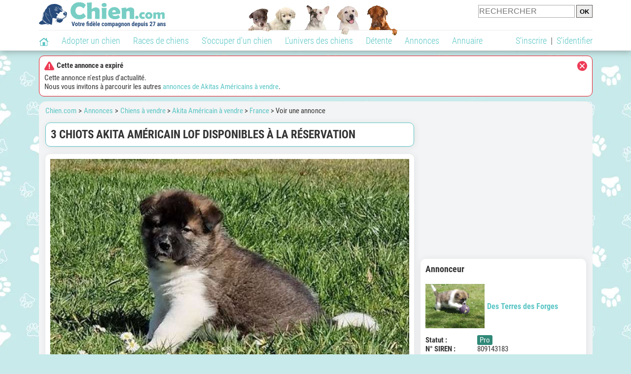

--- FILE ---
content_type: text/html; charset=UTF-8
request_url: https://www.chien.com/annonces/france-73/3-chiots-akita-americain-lof-disponibles-a-la-reservation-427916.php
body_size: 41348
content:
<!DOCTYPE html><html lang="fr"><head><meta http-equiv="Content-Type" content="text/html; charset=UTF-8"><title>3 chiots Akita Américain LOF disponibles à la réservation : Petite Annonce chien</title>
                <meta name="description" content="Si vous recherchez un compagnon canin fidèle et affectueux, nous avons 3 chiots Akita Américain nés le 07 février 2024 à vous proposer. Élevées dans un environnement familial avec d'autres chiens de tailles différentes,..."><base href="https://www.chien.com/"><meta name="robots" content="Noindex,follow,max-snippet:-1,max-image-preview:large,max-video-preview:-1">
        <meta name="viewport" content="width=device-width, initial-scale=1">
        
                    <meta property="og:title" content="3 chiots Akita Américain LOF disponibles à la réservation : Petite Annonce chien">
            <meta property="og:type" content="product">
            <meta property="og:description" content="Si vous recherchez un compagnon canin fidèle et affectueux, nous avons 3 chiots Akita Américain nés le 07 février 2024 à vous proposer. Élevées dans un environnement familial avec d'autres chiens de tailles différentes,...">
            <meta property="og:url" content="https://www.chien.com/annonces/france-73/3-chiots-akita-americain-lof-disponibles-a-la-reservation-427916.php">
            <meta property="og:site_name" content="Chien.com">                            <meta property="fb:admins" content="100001917719228">
                        <meta property="og:locale" content="fr_FR">

            
                            <meta property="og:image" content="https://upload.chien.com/upload_global/22/427916-257213_light.jpg">
                                    <meta property="og:image:width" content="728">
                    <meta property="og:image:height" content="546">
                                <meta name="thumbnail" content="https://upload.chien.com/upload_global/22/427916-257213_light.jpg">
                <link rel="image_src" type="image/jpeg" href="https://upload.chien.com/upload_global/22/427916-257213_light.jpg">
            
                        <script type="application/ld+json">
                [{"@context":"http://schema.org","@type":"Organization","name":"Chien.com","url":"https://www.chien.com/","logo":{"@type":"ImageObject","url":"https://img.chien.com/global/logo/101/logo_white_big.jpg"},"sameAs":"https://www.facebook.com/chiensderace"}]            </script>
        
                    <link rel="canonical" href="https://www.chien.com/annonces/france-73/3-chiots-akita-americain-lof-disponibles-a-la-reservation-427916.php">
                <script type="text/javascript">
  !function(){var e=function(){var e,t="__tcfapiLocator",a=[],n=window;for(;n;){try{if(n.frames[t]){e=n;break}}catch(e){}if(n===window.top)break;n=n.parent}e||(!function e(){var a=n.document,r=!!n.frames[t];if(!r)if(a.body){var s=a.createElement("iframe");s.style.cssText="display:none",s.name=t,a.body.appendChild(s)}else setTimeout(e,5);return!r}(),n.__tcfapi=function(){for(var e,t=arguments.length,n=new Array(t),r=0;r<t;r++)n[r]=arguments[r];if(!n.length)return a;if("setGdprApplies"===n[0])n.length>3&&2===parseInt(n[1],10)&&"boolean"==typeof n[3]&&(e=n[3],"function"==typeof n[2]&&n[2]("set",!0));else if("ping"===n[0]){var s={gdprApplies:e,cmpLoaded:!1,cmpStatus:"stub"};"function"==typeof n[2]&&n[2](s)}else a.push(n)},n.addEventListener("message",(function(e){var t="string"==typeof e.data,a={};try{a=t?JSON.parse(e.data):e.data}catch(e){}var n=a.__tcfapiCall;n&&window.__tcfapi(n.command,n.version,(function(a,r){var s={__tcfapiReturn:{returnValue:a,success:r,callId:n.callId}};t&&(s=JSON.stringify(s)),e&&e.source&&e.source.postMessage&&e.source.postMessage(s,"*")}),n.parameter)}),!1))};"undefined"!=typeof module?module.exports=e:e()}();
</script>
<script type="text/javascript">
  const configSFBXAppConsent = {
    appKey: 'b963e1cb-9900-407a-9e41-b1a31fea8261'
  }
</script>
<script src="https://cdn.appconsent.io/tcf2-clear/current/core.bundle.js" defer async></script>
<script type="text/javascript">
  window.dataLayer = window.dataLayer || [];
  if (typeof gtag === 'function') {
    window.isGtagInitBeforeAppConsent = true
  } else {
    function gtag() {
      dataLayer.push(arguments);
    }
  }
  (window.adsbygoogle = window.adsbygoogle || []).pauseAdRequests = 1;
  gtag('consent', 'default', {
    'analytics_storage': 'denied',
    'ad_user_data': 'denied',
    'ad_personalization': 'denied',
    'functionality_storage': 'denied',
    'security_storage': 'granted',
    'personalization_storage': 'denied',
    'ad_storage': 'denied',
    'wait_for_update': 500
  });
</script><link rel="preload" href="https://securepubads.g.doubleclick.net/tag/js/gpt.js" as="script" type="text/javascript">
<script>
var optidigitalQueue = optidigitalQueue || {};
optidigitalQueue.cmd = optidigitalQueue.cmd || [];
</script>
<script type='module' id='optidigital-ad-init' async data-config='{"adUnit": "/73308937/chien.com/annonces-fiches","pageTargeting":{"thematique_id":"51"}}' src='//scripts.opti-digital.com/modules/?site=chien'></script><script async src="https://fundingchoicesmessages.google.com/i/pub-3581225045785948?ers=1"></script><script>(function() {function signalGooglefcPresent() {if (!window.frames['googlefcPresent']) {if (document.body) {const iframe = document.createElement('iframe'); iframe.style = 'width: 0; height: 0; border: none; z-index: -1000; left: -1000px; top: -1000px;'; iframe.style.display = 'none'; iframe.name = 'googlefcPresent'; document.body.appendChild(iframe);} else {setTimeout(signalGooglefcPresent, 0);}}}signalGooglefcPresent();})();</script><link rel="preconnect" href="https://fonts.gstatic.com" crossorigin><link rel="preload" href="https://fonts.gstatic.com/s/robotocondensed/v16/ieVi2ZhZI2eCN5jzbjEETS9weq8-33mZGCQYbw.woff2" as="font" crossorigin><link rel="preload" href="https://fonts.gstatic.com/s/robotocondensed/v16/ieVl2ZhZI2eCN5jzbjEETS9weq8-19K7DQ.woff2" as="font" crossorigin><link rel="preload" href="https://fonts.gstatic.com/s/robotocondensed/v16/ieVi2ZhZI2eCN5jzbjEETS9weq8-32meGCQYbw.woff2" as="font" crossorigin><link rel="preload" href="https://fonts.gstatic.com/s/robotocondensed/v16/ieVj2ZhZI2eCN5jzbjEETS9weq8-19eLDwM9.woff2" as="font" crossorigin><link href="https://static.chien.com/css/101/style_main.1.css?r=49721" rel="stylesheet" media="all"><link href="https://static.chien.com/css/101/style.1.css?r=49721" rel="stylesheet" media="print" onload="this.media='all'"><link href="https://static.chien.com/css/101/print.1.css?r=49721" rel="stylesheet" media="print">
        <link rel="icon" type="image/x-icon" href="https://img.chien.com/global/icones/jeux/101.ico">
        <link rel="shortcut icon" type="image/x-icon" href="https://img.chien.com/global/icones/jeux/101.ico">

        <link rel="alternate" type="application/rss+xml" title="Chien.com" href="https://static.chien.com/rss/101101/articles-2-4.rss">

        <script src="https://static.chien.com/js/domaines/101101.js?r=49652"></script>

        <script src="https://ajax.googleapis.com/ajax/libs/jquery/3.6.0/jquery.min.js"></script>        <script src="https://static.chien.com/js/js_main.js?r=49652"></script>
        <script>charger_js('https://static.chien.com/js/js.js?r=49652', []);</script>                            <script src="https://static.chien.com/js/applications/3/pages/3103_3220.js?r=49652"></script>
                                        <script>
            if (typeof(parametre) == 'undefined') {
                var parametre = new Array();
            }
            parametre['current_version'] = '1';parametre['current_page_id_principal'] = '3220';        </script><script>charger_js('https://static.chien.com/js/wall.js?r=49652', {'success': 'affichage_wall();'});</script><script src='/.bunny-shield/bd/bunnyprint.js' data-key='rMduylFbABVBi74eoIwnYZj8oB/[base64]/OMU0McuT6R45Uslsehd5vRJbpco2xRmvZ2U5RnB3xqvDhmeQu0TUyZjH+KqYk19rzxL/R75QX5EMfkqad6c7hcBVUVgihm8sYjHOQ7as0Na8dk4whYsION1f+xyeONVdYNylqQvgPtnvWsZYjboqVVfvXQ=' data-validation='[base64]' id='bunnyprint' async></script></head><body onload="charger_lightbox('https://static.chien.com/js/lightbox.js?r=49652', 'https://static.chien.com/css/101/lightbox.1.css?r=49721', '');" onbeforeprint="print_page()">
<iframe id="doit" name="doit" class="masquer"></iframe><div id="doit_div" class="masquer"></div><div class="masquer position_fixed flex flex_center flex_justify_center" id="pprompt_div">
                    <div id="pprompt_overlay" class="overlay" onclick="pprompt_light_masquer();"></div>
                    <div id="pprompt_content"></div>
                </div>
                <div id="pprompt_div_save" class="masquer"></div>	<div id="header" class="flex flex_justify_center header">
		<div class="site_width">
		    <div id="header_version_1_haut" class="flex">
                <a href="https://www.chien.com/"><img alt="Chien.com, le site des amoureux des chiens et chiots" src="https://img.chien.com/global/logo/101/logo.png" class="visuels_type_23 flex flex_align_self_center" id="header_logo"></a>                <div class="flex_1 text_center"><img alt="Des chiots de plusieurs races de chien différentes" id="header_frise" class="visuels_type_183" src="https://img.chien.com/visuels/emplacements/183/1.png"></div>                <div id="header_search" class="margin_top_default"><form action="/applications/3/ajax/search/traitement_search.php" id="form_search_header" target="doit" method="POST" class="flex">
<input type="hidden" name="domaine_id" value="">
<input type="hidden" name="entiteid" value="">
<input type="text" name="search" maxlength="80" placeholder="RECHERCHER" value="" class="input_height_big">
<input type="submit" class="margin_left_xsmall" value="OK">
</form></div>
			</div>
			<div id="header_separateur" class="clear"></div>
			<nav class="float_left">
				<ul class="ul_block ol_ul_inline_block ul_light">
											<li id="nav_homepage">
							<a title="Page d'accueil" href="/"><span class="lozad_sprite taille_3 sprite sprite_41" style="background-position: -3300px -0px;"></span></a>						</li>
										<li><a class="header_rubriques" href="adoption/">Adopter un chien</a><ul class="display_none header_rubriques_unfold position_absolute ul_block ul_light"><li><a href="adoption/">Conseils pour l'adoption</a></li><li><a href="races-de-chiens/">Races de chiens</a></li><li><a href="adresse/1-0-0-0-0-elevage-de-chiens-1.php">Annuaire des élevages</a></li><li><a href="adresse/17-0-0-0-0-refuge-pour-chien-association-de-protection-animale-1.php">Annuaire des refuges et associations</a></li><li><a href="annonces/1-0-0-0-0-0-0-vente-chien-1.php">Chiens à vendre</a></li><li><a href="annonces/5-0-0-0-0-0-0-don-chien-1.php">Chiens à donner</a></li><li><a href="adoption/prenom-nom-de-chien-16943.php">Idées de nom de chien</a></li></ul></li><li><a class="header_rubriques" href="races-de-chiens/">Races de chiens</a><ul class="display_none header_rubriques_unfold position_absolute ul_block ul_light"><li><a href="races-de-chiens/">Toutes les races</a></li><li><a href="races-de-chiens/berger-allemand-14.php">Berger Allemand</a></li><li><a href="races-de-chiens/berger-australien-17.php">Berger Australien</a></li><li><a href="races-de-chiens/border-collie-51.php">Border Collie</a></li><li><a href="races-de-chiens/cane-corso-52.php">Cane Corso</a></li><li><a href="races-de-chiens/golden-retriever-25.php">Golden Retriever</a></li><li><a href="races-de-chiens/siberian-husky-siberie-36.php">Husky</a></li><li><a href="races-de-chiens/labrador-retriever-4.php">Labrador</a></li><li><a href="races-de-chiens/berger-belge-malinois-28.php">Malinois</a></li><li><a href="races-de-chiens/pomsky-489.php">Pomsky</a></li><li><a href="races-de-chiens/shiba-inu-95.php">Shiba Inu</a></li></ul></li><li><a class="header_rubriques" href="s-occuper-d-un-chien.php">S'occuper d'un chien</a><ul class="display_none header_rubriques_unfold position_absolute ul_block ul_light"><li><a href="alimentation/">Alimentation</a></li><li><a href="education/">Éducation</a></li><li><a href="comportement/">Comportement</a></li><li><a href="toilettage-entretien/">Entretien</a></li><li><a href="sante/">Santé</a></li><li><a rel="nofollow" href="services/assurance-chien.php">Assurance</a></li><li><a href="activites/">Activités</a></li><li><a href="vie-pratique/">Vie pratique</a></li><li><a href="accessoires/">Accessoires</a></li><li><a href="forum/">Forums d'entraide</a></li></ul></li><li><a class="header_rubriques" href="les-chiens.php">L'univers des chiens</a><ul class="display_none header_rubriques_unfold position_absolute ul_block ul_light"><li><a href="histoire/">Histoire</a></li><li><a href="anatomie/">Anatomie</a></li><li><a href="races-de-chiens/">Races</a></li><li><a href="usages/">Usages</a></li><li><a href="metier/">Métiers avec des chiens</a></li><li><a href="culture/">Le chien dans la culture</a></li><li><a href="chiens-celebres/">Chiens célèbres</a></li><li><a href="monde/">Les chiens dans le monde</a></li><li><a href="autres-canides/">Cousins du chien</a></li></ul></li><li><a class="header_rubriques" href="detente.php">Détente</a><ul class="display_none header_rubriques_unfold position_absolute ul_block ul_light"><li><a href="photos-chiens/">Photos</a></li><li><a href="diaporamas-photos/">Diaporamas photos</a></li><li><a href="video/">Vidéos</a></li><li><a href="forum/">Forum</a></li><li><a href="astrologie-canine/">Astrologie canine</a></li></ul></li><li><a class="header_rubriques" href="annonces/petites-annonces-chiens-chiots.php">Annonces</a><ul class="display_none header_rubriques_unfold position_absolute ul_block ul_light"><li><a href="annonces/1-0-0-0-0-0-0-vente-chien-1.php">Chiens à vendre</a></li><li><a href="annonces/5-0-0-0-0-0-0-don-chien-1.php">Chiens à donner</a></li><li><a href="annonces/3-0-0-0-0-0-0-offres-saillie-1.php">Saillie</a></li><li><a rel="nofollow" href="annonces/publier-une-annonce.php">Publier une annonce</a></li></ul></li><li><a class="header_rubriques" href="adresse/annuaire-professionnels-chiens.php">Annuaire</a><ul class="display_none header_rubriques_unfold position_absolute ul_block ul_light"><li><a href="adresse/annuaire-professionnels-chiens.php">Tous les métiers</a></li><li><a href="adresse/1-0-0-0-0-elevage-de-chiens-1.php">Élevages</a></li><li><a href="adresse/17-0-0-0-0-refuge-pour-chien-association-de-protection-animale-1.php">Refuges et associations</a></li><li><a href="adresse/10-0-0-0-0-educateur-dresseur-canin-1.php">Dresseurs / Éducateurs </a></li><li><a href="adresse/9-0-0-0-0-comportementaliste-canin-1.php">Comportementalistes</a></li><li><a href="adresse/19-0-0-0-0-toiletteur-canin-1.php">Toiletteurs</a></li><li><a href="adresse/39-0-0-0-0-veterinaire-pour-chien-1.php">Vétérinaires</a></li><li><a href="adresse/35-0-0-0-0-osteopathe-masseur-pour-chien-1.php">Masseurs et ostéopathes</a></li><li><a href="adresse/16-0-0-0-0-pension-pour-chien-1.php">Pensions</a></li><li><a rel="nofollow" href="adresse/inscription.php">Référencer mon activité</a></li></ul></li>				</ul>
			</nav>
            <script>
            $('nav li').hover(
              function() {
                  $('ul', this).stop().slideDown(0);
              },
                function() {
                $('ul', this).stop().slideUp(0);
              }
            );
            </script>
							<div id="header_not_logged" class="text_right"><div class="header_rubriques"><a href="inscription.php" rel="nofollow">S'inscrire</a>&nbsp;&nbsp;|&nbsp;&nbsp;<a href="index.php?page_id=3051&redirection=annonces%2Ffrance-73%2F3-chiots-akita-americain-lof-disponibles-a-la-reservation-427916.php" rel="nofollow">S'identifier</a></div></div>
						<div class="clear"></div>
		</div>
	</div>
    <div id="header_modal" onClick="masquer('header_modal');" class="img_center masquer site_width"></div><div id="centre_page" class="site_width">
<script>window.parent.header_modal("&lt;div class=\"boxe_7 boxe_centre_page boxe_width_centre_page\"&gt;&lt;div class=\"boxe_content\"&gt;&lt;span class=\"lozad_sprite taille_3 sprite sprite_41_global float_right cursor_pointer cursor_pointer\" style=\"background-position: -40px -0px;\" onclick=\"document.getElementById(\'_modal\').innerHTML = \'\';\"&gt;&lt;/span&gt;&lt;p&gt;&lt;div class=\"font_bold margin_bottom_small\"&gt;&lt;span class=\"lozad_sprite taille_3 sprite sprite_41_global margin_right_small\" style=\"background-position: -240px -0px;\"&gt;&lt;/span&gt;Cette annonce a expir&eacute;&lt;/div&gt;Cette annonce n\'est plus d\'actualit&eacute;.&lt;br&gt;Nous vous invitons &agrave; parcourir les autres &lt;a href=\"annonces/1-0-0-388-0-0-0-vente-american-akita-americain-1.php\"&gt;annonces de Akitas Am&eacute;ricains &agrave; vendre&lt;/a&gt;.&lt;/p&gt;&lt;div class=\"clear\"&gt;&lt;/div&gt;&lt;/div&gt;&lt;/div&gt;", "", "");</script><div id="centre_page_gauche_droite" class="flex"><div id="div_gauche"><div id="breadcrumb"><ol itemscope itemtype="http://schema.org/BreadcrumbList" class="ol_ul_inline"><li itemprop="itemListElement" itemscope="" itemtype="http://schema.org/ListItem"><meta itemprop="position" content="1"><a itemprop="item" href="../..//"><span itemprop="name">Chien.com</span></a></li><li itemprop="itemListElement" itemscope="" itemtype="http://schema.org/ListItem"><meta itemprop="position" content="2"><a itemprop="item" href="../../annonces/petites-annonces-chiens-chiots.php"><span itemprop="name">Annonces</span></a></li><li itemprop="itemListElement" itemscope="" itemtype="http://schema.org/ListItem" class="li_last"><meta itemprop="position" content="3"><span itemprop="name"><a href="annonces/1-0-0-0-0-0-0-vente-chien-1.php">Chiens à vendre</a>&nbsp;> <a href="annonces/1-0-0-388-0-0-0-vente-american-akita-americain-1.php">Akita Américain à vendre</a>&nbsp;> <a href="annonces/1-0-0-388-0-73-0-vente-american-akita-americain-france-1.php">France</a>&nbsp;> Voir une annonce</span></li></ol></div><div class="boxe_2 boxe_gauche_centre boxe_width_gauche_centre">
						<div class="boxe_content"><h1>3 chiots Akita Américain LOF disponibles à la réservation</h1><div class="clear"></div></div></div><div class="boxe_1 boxe_gauche_centre boxe_width_gauche_centre " id="bloc_32200">
						<div class="boxe_content " id="bloc_32200_content"><a id="affichage_annonces_photos_first_a" data-lightbox="affichage_annonces_photos_427916" href="https://upload.chien.com/upload_global/22/427916-257213_full.jpg" target="_blank" data-title="3 chiots Akita Américain LOF disponibles à la réservation"><img src="https://upload.chien.com/upload_global/22/427916-257213_light.jpg" alt="3 chiots Akita Américain LOF disponibles à la réservation" class="taille_17 eager" id="affichage_annonces_photos_first_img"></a><p id="affichage_annonces_photos_first_p" class="text_center texte_secondaire"></p><div class="flex margin_top_medium overflow_x_auto"><img data-src="https://upload.chien.com/upload_global/22/427916-257213.jpg" alt="3 chiots Akita Américain LOF disponibles à la réservation" class="lozad taille_11 cursor_pointer" src="https://img.chien.com/global/interface/divers/1x1_lightgrey.png" onclick="entite_photos_photo_id('annonces', {src: 'https://upload.chien.com/upload_global/22/427916-257213_light.jpg', photo_texte: '', href: 'https://upload.chien.com/upload_global/22/427916-257213_full.jpg'});"><img data-src="https://upload.chien.com/upload_global/22/427916-257214.jpg" alt="3 chiots Akita Américain LOF disponibles à la réservation" class="lozad taille_11 cursor_pointer margin_left_default" src="https://img.chien.com/global/interface/divers/1x1_lightgrey.png" onclick="entite_photos_photo_id('annonces', {src: 'https://upload.chien.com/upload_global/22/427916-257214_light.jpg', photo_texte: '', href: 'https://upload.chien.com/upload_global/22/427916-257214_full.jpg'});"></div><p class="annonce_texte margin_top_big" id="annonce_texte">Si vous recherchez un compagnon canin fidèle et affectueux, nous avons 3 chiots Akita Américain nés le 07 février 2024 à vous proposer. Élevées dans un environnement familial avec d'autres chiens de tailles différentes, ces femelles sont amicales, gaies, joueuses et câlines, ce qui apportera une dose de bonheur à votre foyer. <br>
<br>
Elles bénéficieront d'une série de soins complets avant leur départ, incluant une identification par tatouage, une vermifugation ainsi qu’un traitement anti-parasitaire externe et interne. Toutes seront également vaccinées régulièrement et seront munies d’un certificat de bonne santé, d'un kit de départ comprenant une gamelle, des croquettes, une séance d'éducation et un bon de réduction pour les futures fournitures.<br>
<br>
Disponibles à partir du 02 avril 2024, au prix individuel de 1150 euros, ces dernières seront inscrites au Livre des Origines Français (LOF).<br>
Une complémentaire santé pour votre nouvel ami sera également offerte pendant deux mois.</p><div class="margin_top_big">
                                                    <a href="index.php?page_id=3070&support_id=33208&formulaire_url=annonces%2Ffrance-73%2F3-chiots-akita-americain-lof-disponibles-a-la-reservation-427916.php" class="float_left">Signaler un problème</a>
                                                    <div id="affichage_partage_332201" class="margin_top_big">
                                <a class="float_right" href="javascript:pprompt_light(3000, '', {parametre_function: {0: 332201, 1: 'annonces/france-73/3-chiots-akita-americain-lof-disponibles-a-la-reservation-427916.php'}});void(0);"><span class="lozad_sprite taille_3 sprite sprite_41 margin_right_small" style="background-position: -3420px -0px;"></span>Partager</a>
                              </div>
                                                </div><div class="clear"></div></div></div>
		<div class="boxe_1 boxe_gauche_centre boxe_width_gauche_centre " id="bloc_32204">
			<div class="boxe_titre boxe_titre_1 flex flex_center font_size_xxbig" id="bloc_32204_titre"><h2>Informations sur cette portée</h2></div>
			<div class="boxe_content " id="bloc_32204_content"><div class="flex"><div class="width_100pourcent_2_elements"><div class="flex"><div class="affichage_annonce_details_key font_bold">Race&nbsp;:</div><div class="flex_1"><a href="races-de-chiens/american-akita-americain-388.php">Akita Américain</a></div></div><div class="flex"><div class="affichage_annonce_details_key font_bold">Pedigree&nbsp;:</div><div class="flex_1">Oui (LOF)</div></div><div class="flex"><div class="affichage_annonce_details_key font_bold">Nombre&nbsp;:</div><div class="flex_1">3&nbsp;femelles</div></div><div class="flex"><div class="affichage_annonce_details_key font_bold">Naissance&nbsp;:</div><div class="flex_1">7 février 2024</div></div></div><div class="width_100pourcent_2_elements"><div class="flex"><div class="affichage_annonce_details_key font_bold">Prix&nbsp;:</div><div class="flex_1">1&nbsp;150 €</div></div><div class="flex"><div class="affichage_annonce_details_key font_bold">Vaccinés&nbsp;:</div><div class="flex_1">Oui</div></div><div class="flex"><div class="affichage_annonce_details_key font_bold">Stérilisés&nbsp;:</div><div class="flex_1">Oui</div></div><div class="flex"><div class="affichage_annonce_details_key font_bold">N° identification&nbsp;:</div><div class="flex_1">288ZMT (mère)</div></div></div></div><div class="clear"></div></div></div><div class="boxe_1 boxe_gauche_centre boxe_width_gauche_centre " id="bloc_3220501">
						<div class="boxe_content " id="bloc_3220501_content"><div class="Content_1"></div><div class="clear"></div></div></div>
		<div class="boxe_1 boxe_gauche_centre boxe_width_gauche_centre " id="bloc_322013">
			<div class="boxe_titre boxe_titre_1 flex flex_center font_size_xxbig" id="bloc_322013_titre"><h2>Autres annonces de cet annonceur (15)</h2></div>
			<div class="boxe_content " id="bloc_322013_content"><script>
                                    function ChangePg_annonces_liste(pg, get, overwrite_nom_div, ChangePg_fin_supplementaire)	{
                                        
                                        var load_id = 'div_annonces_liste';
                                        if(typeof(overwrite_nom_div) != 'undefined' && overwrite_nom_div != '') {
                                            load_id = overwrite_nom_div;
                                        }
                                        
                                        load_url = "applications/3/includes/Pagination_ajax/annonces_liste.php?pg="+pg+"&current_page_id=3220&arguments=a%3A2%3A%7Bs%3A10%3A%22annonce_id%22%3Bs%3A9%3A%22%21%3D+427916%22%3Bs%3A17%3A%22annonce_membre_id%22%3Bs%3A7%3A%223531501%22%3B%7D&pagination_id=322013&mode=light_avec_image&affichage_texte_debut_longueur_max=210&width_ou_class=gauche_centre";
                                        if (typeof(get) != 'undefined') {
                                            load_url = ajout_arguments(load_url, get);
                                        }	
                                        
                                        var load_complete = "scroll_to('div_annonces_liste');";
                                        if (typeof(ChangePg_fin_supplementaire) != 'undefined') {
                                            load_complete += ChangePg_fin_supplementaire;
                                        }					
                                        
                                        $('#'+load_id).load(load_url, function() { load_complete });
                                    }	
                                    parent.ChangePg_annonces_liste = ChangePg_annonces_liste;
                                </script><div id="div_annonces_liste"><a class="flex lien_bloc" href="annonces/france-73/7-chiots-cane-corso-lof-nes-en-octobre-2025-a-vendre-466411.php"><img data-src="https://upload.chien.com/upload_global/22/466411-401966.jpg" alt="7 chiots Cane Corso LOF nés en octobre 2025 à vendre" class="lozad taille_13" src="https://img.chien.com/global/interface/divers/1x1_lightgrey.png">
                                                                                                <div class="flex_1 margin_left_medium">
                                                                                                    <div class="margin_bottom_xsmall margin_right_small float_left lien_titre">7 chiots Cane Corso LOF nés en octobre 2025 à vendre</div>
                                                                                                    <span class="lozad_sprite taille_3 sprite sprite_41 margin_right_xsmall" style="background-position: -1720px -0px;" title="3 femelles"></span><span class="lozad_sprite taille_3 sprite sprite_41 margin_right_small" style="background-position: -1700px -0px;" title="4 mâles"></span>                                 
                                                                                                    <div class="margin_top_small text_italic texte_secondaire clear">De 1000 à 1200 € - Cani Corsi à vendre</div>
                                                                                                    <p id="annonce_texte[466411]" class="annonce_texte margin_top_small">Disponibles immédiatement, nos chiots Cane Corso LOF sont nés le 21 octobre 2025. Trois femelles et quatre mâles joyeux et câlins attendent leur famille. Le prix est de 1000 euros pour un mâle et 1200 euro...</p>
                                                                                                </div></a><a class="flex margin_top_default lien_bloc" href="annonces/france-73/8-chiots-welsh-corgi-pembroke-disponibles-a-l-achat-lof-465325.php"><img data-src="https://upload.chien.com/upload_global/22/465325-398070.jpg" alt="8 chiots Welsh Corgi Pembroke disponibles à l’achat (LOF)" class="lozad taille_13" src="https://img.chien.com/global/interface/divers/1x1_lightgrey.png">
                                                                                                <div class="flex_1 margin_left_medium">
                                                                                                    <div class="margin_bottom_xsmall margin_right_small float_left lien_titre">8 chiots Welsh Corgi Pembroke disponibles à l’achat (LOF)</div>
                                                                                                    <span class="lozad_sprite taille_3 sprite sprite_41 margin_right_xsmall" style="background-position: -1720px -0px;" title="3 femelles"></span><span class="lozad_sprite taille_3 sprite sprite_41 margin_right_small" style="background-position: -1700px -0px;" title="5 mâles"></span>                                 
                                                                                                    <div class="margin_top_small text_italic texte_secondaire clear">De 1800 à 2200 € - Welsh Corgis Pembroke à vendre</div>
                                                                                                    <p id="annonce_texte[465325]" class="annonce_texte margin_top_small">Les chiots Welsh Corgi Pembroke de notre élevage sont nés le 29 octobre 2025 et grandissent au sein de la famille. Trois femelles et deux femelles seront disponibles après leur identification et leur...</p>
                                                                                                </div></a><a class="flex margin_top_default lien_bloc" href="annonces/france-73/2-chiots-golden-retrievers-lof-nes-en-octobre-2025-disponibles-a-la-vente-465241.php"><img data-src="https://upload.chien.com/upload_global/22/465241-397713.jpg" alt="2 chiots Golden Retrievers LOF nés en octobre 2025 disponibles à la vente" class="lozad taille_13" src="https://img.chien.com/global/interface/divers/1x1_lightgrey.png">
                                                                                                <div class="flex_1 margin_left_medium">
                                                                                                    <div class="margin_bottom_xsmall margin_right_small float_left lien_titre">2 chiots Golden Retrievers LOF nés en octobre 2025 disponibles à la vente</div>
                                                                                                    <span class="lozad_sprite taille_3 sprite sprite_41 margin_right_xsmall" style="background-position: -1720px -0px;" title="1 femelle"></span><span class="lozad_sprite taille_3 sprite sprite_41 margin_right_small" style="background-position: -1700px -0px;" title="1 mâle"></span>                                 
                                                                                                    <div class="margin_top_small text_italic texte_secondaire clear">De 1300 à 1400 € - Golden Retrievers à vendre</div>
                                                                                                    <p id="annonce_texte[465241]" class="annonce_texte margin_top_small">Deux chiots Golden Retrievers nés le 21 octobre 2025 attendent leur famille. Ils sont inscrits dans le Livre des Origines Français (LOF) et grandissent dans un environnement familial sécurisé.

Ils partiront...</p>
                                                                                                </div></a><a class="flex margin_top_default lien_bloc" href="annonces/france-73/6-chiots-welsh-corgis-pembroke-lof-a-vendre-464007.php"><img data-src="https://upload.chien.com/upload_global/22/464007-393948.jpg" alt="6 chiots Welsh Corgis Pembroke LOF à vendre" class="lozad taille_13" src="https://img.chien.com/global/interface/divers/1x1_lightgrey.png">
                                                                                                <div class="flex_1 margin_left_medium">
                                                                                                    <div class="margin_bottom_xsmall margin_right_small float_left lien_titre">6 chiots Welsh Corgis Pembroke LOF à vendre</div>
                                                                                                    <span class="lozad_sprite taille_3 sprite sprite_41 margin_right_xsmall" style="background-position: -1720px -0px;" title="3 femelles"></span><span class="lozad_sprite taille_3 sprite sprite_41 margin_right_small" style="background-position: -1700px -0px;" title="3 mâles"></span>                                 
                                                                                                    <div class="margin_top_small text_italic texte_secondaire clear">De 1800 à 2200 € - Welsh Corgis Pembroke à vendre</div>
                                                                                                    <p id="annonce_texte[464007]" class="annonce_texte margin_top_small">L'élevage familial propose 6 chiots Welsh Corgis Pembroke nés le 23 septembre 2025, élevés en famille et habitués aux autres chiens. Ils sont vermifugés, vaccinés et identifiés par puce.

Ces chiots sont...</p>
                                                                                                </div></a><a class="flex margin_top_default lien_bloc" href="annonces/france-73/6-chiots-shiba-inus-lof-a-vendre-3-males-et-3-femelles-nes-en-aout-2025-463687.php"><img data-src="https://upload.chien.com/upload_global/22/463687-392742.jpg" alt="6 chiots Shiba Inus LOF à vendre, 3 mâles et 3 femelles nés en août 2025" class="lozad taille_13" src="https://img.chien.com/global/interface/divers/1x1_lightgrey.png">
                                                                                                <div class="flex_1 margin_left_medium">
                                                                                                    <div class="margin_bottom_xsmall margin_right_small float_left lien_titre">6 chiots Shiba Inus LOF à vendre, 3 mâles et 3 femelles nés en août 2025</div>
                                                                                                    <span class="lozad_sprite taille_3 sprite sprite_41 margin_right_xsmall" style="background-position: -1720px -0px;" title="3 femelles"></span><span class="lozad_sprite taille_3 sprite sprite_41 margin_right_small" style="background-position: -1700px -0px;" title="3 mâles"></span>                                 
                                                                                                    <div class="margin_top_small text_italic texte_secondaire clear">De 1100 à 1250 € - Shiba Inus à vendre</div>
                                                                                                    <p id="annonce_texte[463687]" class="annonce_texte margin_top_small">Notre élevage présente six chiots Shiba Inus issus de parents LOF, nés le 31 août 2025. Ces compagnons joyeux et câlins sont élevés en famille avec d'autres chiens de différentes tailles.

Chaque protégé est...</p>
                                                                                                </div></a><a class="flex margin_top_default lien_bloc" href="annonces/france-73/mise-en-vente-d-un-chiot-labrador-chocolat-lof-femelle-nee-le-31-juillet-2025-462762.php"><img data-src="https://upload.chien.com/upload_global/22/462762-389343.jpg" alt="Mise en vente d’un chiot Labrador chocolat LOF femelle née le 31 juillet 2025" class="lozad taille_13" src="https://img.chien.com/global/interface/divers/1x1_lightgrey.png">
                                                                                                <div class="flex_1 margin_left_medium">
                                                                                                    <div class="margin_bottom_xsmall margin_right_small float_left lien_titre">Mise en vente d’un chiot Labrador chocolat LOF femelle née le 31 juillet 2025</div>
                                                                                                    <span class="lozad_sprite taille_3 sprite sprite_41 margin_right_small" style="background-position: -1720px -0px;" title="1 femelle"></span>                                 
                                                                                                    <div class="margin_top_small text_italic texte_secondaire clear">1200 € - Labrador Retriever à vendre</div>
                                                                                                    <p id="annonce_texte[462762]" class="annonce_texte margin_top_small">Notre femelle Labrador chocolat est née le 31 juillet 2025 et grandit au sein de la famille. Elle sera disponible après son identification et son second vaccin.

Inscrite au Livre des Origines Français (LOF),...</p>
                                                                                                </div></a><a class="flex margin_top_default lien_bloc" href="annonces/france-73/6-chiots-jack-russell-lof-a-vendre-460414.php"><img data-src="https://upload.chien.com/upload_global/22/460414-380973.jpg" alt="6 chiots Jack Russell LOF à vendre" class="lozad taille_13" src="https://img.chien.com/global/interface/divers/1x1_lightgrey.png">
                                                                                                <div class="flex_1 margin_left_medium">
                                                                                                    <div class="margin_bottom_xsmall margin_right_small float_left lien_titre">6 chiots Jack Russell LOF à vendre</div>
                                                                                                    <span class="lozad_sprite taille_3 sprite sprite_41 margin_right_xsmall" style="background-position: -1720px -0px;" title="3 femelles"></span><span class="lozad_sprite taille_3 sprite sprite_41 margin_right_small" style="background-position: -1700px -0px;" title="3 mâles"></span>                                 
                                                                                                    <div class="margin_top_small text_italic texte_secondaire clear">De 600 à 800 € - Jack Russell à vendre</div>
                                                                                                    <p id="annonce_texte[460414]" class="annonce_texte margin_top_small">Sur une portée de 7 chiots Jack Russell nés le 22 juillet 2025, nous avons trois mâles et trois femelles inscrits au Livre des Origines Français (LOF), prêts à rejoindre leur famille. Ils vivent en maison avec...</p>
                                                                                                </div></a><a class="flex margin_top_default lien_bloc" href="annonces/france-73/5-chiots-labrador-retriever-disponibles-a-la-reservation-lof-460450.php"><img data-src="https://upload.chien.com/upload_global/22/460450-381151.jpg" alt="5 chiots Labrador Retriever disponibles à la réservation (LOF)" class="lozad taille_13" src="https://img.chien.com/global/interface/divers/1x1_lightgrey.png">
                                                                                                <div class="flex_1 margin_left_medium">
                                                                                                    <div class="margin_bottom_xsmall margin_right_small float_left lien_titre">5 chiots Labrador Retriever disponibles à la réservation (LOF)</div>
                                                                                                    <span class="lozad_sprite taille_3 sprite sprite_41 margin_right_xsmall" style="background-position: -1720px -0px;" title="3 femelles"></span><span class="lozad_sprite taille_3 sprite sprite_41 margin_right_small" style="background-position: -1700px -0px;" title="2 mâles"></span>                                 
                                                                                                    <div class="margin_top_small text_italic texte_secondaire clear">De 800 à 1100 € - Labrador Retrievers à vendre</div>
                                                                                                    <p id="annonce_texte[460450]" class="annonce_texte margin_top_small">Nous présentons ces chiots Labradors (deux mâles et trois femelles) issus de parents inscrits au Livre des Origines Français (LOF), élevés en famille et manipulés dès la naissance. Chaque chiot part vacciné,...</p>
                                                                                                </div></a><a class="flex margin_top_default lien_bloc" href="annonces/france-73/des-chiots-welsh-corgi-pembroke-lof-a-vendre-458795.php"><img data-src="https://upload.chien.com/upload_global/22/458795-375336.jpg" alt="Des chiots Welsh Corgi Pembroke LOF à vendre" class="lozad taille_13" src="https://img.chien.com/global/interface/divers/1x1_lightgrey.png">
                                                                                                <div class="flex_1 margin_left_medium">
                                                                                                    <div class="margin_bottom_xsmall margin_right_small float_left lien_titre">Des chiots Welsh Corgi Pembroke LOF à vendre</div>
                                                                                                    <span class="lozad_sprite taille_3 sprite sprite_41 margin_right_small" style="background-position: -1720px -0px;" title="Femelle"></span>                                 
                                                                                                    <div class="margin_top_small text_italic texte_secondaire clear">De 1800 à 2200 € - Welsh Corgi Pembroke à vendre</div>
                                                                                                    <p id="annonce_texte[458795]" class="annonce_texte margin_top_small">Notre élevage situé dans le triangle Limoges/Angoulême/Poitiers propose à la vente plusieurs chiots Welsh Corgi Pembroke nés le 11 mai 2025. Ces petites boules d’énergie au pelage noir et blanc sont disponibles...</p>
                                                                                                </div></a><a class="flex margin_top_default lien_bloc" href="annonces/france-73/a-reserver-2-chiots-males-teckel-nains-lof-a-poil-long-458383.php"><img data-src="https://upload.chien.com/upload_global/22/458383-373865.jpg" alt="À réserver 2 chiots mâles Teckel Nains LOF à poil long" class="lozad taille_13" src="https://img.chien.com/global/interface/divers/1x1_lightgrey.png">
                                                                                                <div class="flex_1 margin_left_medium">
                                                                                                    <div class="margin_bottom_xsmall margin_right_small float_left lien_titre">À réserver 2 chiots mâles Teckel Nains LOF à poil long</div>
                                                                                                    <span class="lozad_sprite taille_3 sprite sprite_41 margin_right_small" style="background-position: -1700px -0px;" title="2 mâles"></span>                                 
                                                                                                    <div class="margin_top_small text_italic texte_secondaire clear">2500 € - Teckels à vendre</div>
                                                                                                    <p id="annonce_texte[458383]" class="annonce_texte margin_top_small">Notre élevage familial vous propose 2 magnifiques chiots mâles Teckel Nains à poil long, nés le 24 juillet 2025.

Issus de parents inscrits au Livre des Origines Français (LOF) et testés par ADN pour...</p>
                                                                                                </div></a><div class="clear margin_top_big flex flex_center ">&lt;&nbsp;Page précédente<div class="flex_1 pagination_numeros text_center"><span class="font_bold">1</span><a href="javascript:ChangePg_annonces_liste(2, '&pagination_nb_total=15', '')">2</a></div><a class="margin_left_auto" href="javascript:ChangePg_annonces_liste(2, '&pagination_nb_total=15', '')">Page suivante&nbsp;&gt;</a></div><div class="clear"></div></div><div class="clear"></div></div></div>
		<div class="boxe_1 boxe_gauche_centre boxe_width_gauche_centre " id="bloc_32202">
			<div class="boxe_titre boxe_titre_1 flex flex_center font_size_xxbig" id="bloc_32202_titre"><h2>Autres 
Akitas Américains à vendre</h2></div>
			<div class="boxe_content " id="bloc_32202_content"><a class="flex lien_bloc" href="annonces/france-73/azur-chiot-femelle-akita-americain-lof-a-vendre-444728.php"><img data-src="https://upload.chien.com/upload_global/22/444728-366006.jpg" alt="Azur chiot femelle Akita Américain LOF à vendre" class="lozad taille_13" src="https://img.chien.com/global/interface/divers/1x1_lightgrey.png">
                                                                                                <div class="flex_1 margin_left_medium">
                                                                                                    <div class="margin_bottom_xsmall margin_right_small float_left lien_titre">Azur chiot femelle Akita Américain LOF à vendre</div>
                                                                                                    <span class="lozad_sprite taille_3 sprite sprite_41 margin_right_xsmall" style="background-position: -1720px -0px;" title="4 femelles"></span><span class="lozad_sprite taille_3 sprite sprite_41 margin_right_small" style="background-position: -1700px -0px;" title="2 mâles"></span><span class="bouton bouton_21 display_inline">Particulier</span>                                 
                                                                                                    <div class="margin_top_small text_italic texte_secondaire clear">1300 € - Dans le Rhône</div>
                                                                                                    <p id="annonce_texte[444728]" class="annonce_texte margin_top_small">Notre jeune élevage d'Akita Américain est fier de vous présenter son premier mariage tant attendu, entre le magnifique champion Kazan No Sauron (fils de Sendosan Prince is not Enough et de Sendosan Near to th...</p>
                                                                                                </div></a><a class="flex margin_top_default lien_bloc" href="annonces/france-73/2-chiots-femelles-akita-americains-lof-a-vendre-nees-en-juillet-2025-467476.php"><img data-src="https://upload.chien.com/upload_global/22/467476-405859.jpg" alt="2 chiots femelles Akita Américains LOF à vendre, nées en juillet 2025" class="lozad taille_13" src="https://img.chien.com/global/interface/divers/1x1_lightgrey.png">
                                                                                                <div class="flex_1 margin_left_medium">
                                                                                                    <div class="margin_bottom_xsmall margin_right_small float_left lien_titre">2 chiots femelles Akita Américains LOF à vendre, nées en juillet 2025</div>
                                                                                                    <span class="lozad_sprite taille_3 sprite sprite_41 margin_right_small" style="background-position: -1720px -0px;" title="Femelle"></span><span class="bouton bouton_23 display_inline">Pro</span>                                 
                                                                                                    <div class="margin_top_small text_italic texte_secondaire clear">1400 € - Dans le Calvados</div>
                                                                                                    <p id="annonce_texte[467476]" class="annonce_texte margin_top_small">Deux femelles Akita Américains nées le 20 juillet 2025 attendent leur famille. Elles sont inscrites dans le Livre des Origines Français (LOF) et grandissent dans un environnement familial entouré d’autres...</p>
                                                                                                </div></a><a class="flex margin_top_default lien_bloc" href="annonces/france-73/chienne-akita-americain-lof-nee-en-fevrier-2022-disponible-a-l-adoption-467186.php"><img data-src="https://upload.chien.com/upload_global/22/467186-404785.jpg" alt="Chienne Akita Américain LOF née en février 2022 disponible à l’adoption" class="lozad taille_13" src="https://img.chien.com/global/interface/divers/1x1_lightgrey.png">
                                                                                                <div class="flex_1 margin_left_medium">
                                                                                                    <div class="margin_bottom_xsmall margin_right_small float_left lien_titre">Chienne Akita Américain LOF née en février 2022 disponible à l’adoption</div>
                                                                                                    <span class="lozad_sprite taille_3 sprite sprite_41 margin_right_small" style="background-position: -1720px -0px;" title="Femelle"></span><span class="bouton bouton_23 display_inline">Pro</span>                                 
                                                                                                    <div class="margin_top_small text_italic texte_secondaire clear">600 € - Dans le Calvados</div>
                                                                                                    <p id="annonce_texte[467186]" class="annonce_texte margin_top_small">Trust est une femelle Akita Américain née le 26 février 2022. Stérilisée et proposée au prix de 600 euros, elle mérite une vie douce de retraitée.

Elle est vaccinée, identifiée par puce électronique et...</p>
                                                                                                </div></a><span class="bouton bouton_1 bouton_width_default cursor_pointer margin_top_big" onclick="pprompt_light(3032, '' , {parametre_function: {arguments: {annonce_raceid: 388, annonce_typeid: 1, annonce_pays_id: 73}}});">Voir plus d'annonces</span><div class="clear"></div></div></div><div class="boxe_1 boxe_gauche_centre boxe_width_gauche_centre " id="bloc_599">
						<div class="boxe_content " id="bloc_599_content"><div class="Content_Bottom"></div><div class="clear"></div></div></div></div><div id="div_droite"><div class="boxe_droite " id="bloc_322058_content"><div class="Rectangle_1"></div></div>
		<div class="boxe_1 boxe_droite boxe_width_droite " id="bloc_32206">
			<div class="boxe_titre boxe_titre_1 flex flex_center font_size_xxbig" id="bloc_32206_titre"><h2>Annonceur</h2></div>
			<div class="boxe_content boxe_rad" id="bloc_32206_content"><a class="font_bold font_size_big margin_bottom_big flex flex_center" href="adresse/elevage-american-akita-americain/des-terres-des-forges-78075.php"><img data-src="https://upload.chien.com/img/23-78075-des-terres-des-forges.jpg?1680250499?1680250499" alt="Des Terres des Forges" class="lozad taille_11 margin_right_small" src="https://img.chien.com/global/interface/divers/1x1_lightgrey.png">Des Terres des Forges</a><div class="flex"><div class="affichage_membres_coordonnees_key font_bold">Statut&nbsp;: </div><div class="flex_1"><span class="bouton bouton_23 display_inline">Pro</span></div></div><div class="flex"><div class="affichage_membres_coordonnees_key font_bold">N° SIREN&nbsp;:</div><div class="flex_1">809143183</div></div><div class="margin_top_small"><div class="flex"><div class="affichage_membres_coordonnees_key font_bold">Adresse&nbsp;:</div><div class="flex_1">16420&nbsp;Lesterps<br>France&nbsp;&nbsp;<img src="https://img.chien.com/global/icones/flags/73.png" alt="Drapeau de la France" title="France" class="visuels_type_49_492"><div class="flex"><div class="taille_2 margin_right_xxsmall"><span class="sprite_41_414 taille_3 sprite sprite_41_global" style="background-position: -2480px -0px;"></span></div><a href="javascript:pprompt_light(32207, '3220', {parametre_function: {0: 427916}});void(0);">Plan d'accès</a></div></div></div></div><div class="clear"></div></div></div>
		<div class="boxe_1 boxe_droite boxe_width_droite " id="bloc_322020">
			<div class="boxe_titre boxe_titre_1 flex flex_center font_size_xxbig" id="bloc_322020_titre"><h2>Adopter un Akita Américain</h2></div>
			<div class="boxe_content flex flex_column" id="bloc_322020_content"><h3 class="margin_bottom_default">Ce qu'il faut savoir&nbsp;:</h3><ul class="ul_sans_puce"><li><a href="races-de-chiens/american-akita-americain-388.php#caractere"><span class="lozad_sprite taille_3 sprite sprite_62 margin_right_small" style="background-position: -440px -0px;"></span>Caractère de l'Akita Américain</a></li><li class="margin_top_small"><a href="races-de-chiens/american-akita-americain-388.php#education"><span class="lozad_sprite taille_3 sprite sprite_63_modalite_1 margin_right_small" style="background-position: -240px -0px;"></span>Éducation de l'Akita Américain</a></li><li class="margin_top_small"><a href="races-de-chiens/american-akita-americain-388.php#sante"><span class="lozad_sprite taille_3 sprite sprite_63_modalite_1 margin_right_small" style="background-position: -260px -0px;"></span>Santé de l'Akita Américain</a></li><li class="margin_top_small"><a href="races-de-chiens/american-akita-americain-388.php#entretien"><span class="lozad_sprite taille_3 sprite sprite_63_modalite_1 margin_right_small" style="background-position: -300px -0px;"></span>Entretien de l'Akita Américain</a></li></ul><div class="boxe_separateur_1 boxe_separateur_height_big boxe_separateur_width_default boxe_content_separateur"></div><h3 class="margin_bottom_default">Trouver un chien à adopter&nbsp;:</h3><ul class="ul_sans_puce"><li><a href="adresse/1-0-388-0-0-elevage-american-akita-americain-1.php"><span class="lozad_sprite taille_3 sprite sprite_22_modalite_1 margin_right_small" style="background-position: -600px -0px;"></span>Élevages d'Akitas Américains</a></li><li class="margin_top_small"><a href="annonces/1-0-0-388-0-0-0-vente-american-akita-americain-1.php"><span class="lozad_sprite taille_3 sprite sprite_41 margin_right_small" style="background-position: -3540px -0px;"></span>Akita Américain à vendre</a></li><li class="margin_top_small"><a href="annonces/5-0-0-388-0-0-0-don-american-akita-americain-1.php"><span class="lozad_sprite taille_3 sprite sprite_41 margin_right_small" style="background-position: -2680px -0px;"></span>Akita Américain à donner</a></li><li class="margin_top_small"><a href="javascript:pprompt_light(30032, '', {parametre_function: {0: {annonce_raceid: '388'}}}, true); void(0);"><span class="lozad_sprite taille_3 sprite sprite_22 margin_right_small" style="background-position: -620px -160px;"></span>Créer une alerte mail</a></li></ul><div class="clear"></div></div></div>
		<div class="boxe_1 boxe_droite boxe_width_droite " id="bloc_322021">
			<div class="boxe_titre boxe_titre_1 flex flex_center font_size_xxbig" id="bloc_322021_titre"><h2>Créer une alerte mail</h2></div>
			<div class="boxe_content " id="bloc_322021_content"><div class="margin_bottom_small">Recevez un e-mail dès qu'une nouvelle annonce de vente de chiens Akita Américain est publiée en France.</div><form id="form_annonces_alertes_new" name="form_annonces_alertes_new" action="applications/3/ajax/annonces/traitement_alertes.php" method="POST" target="doit" class="margin_top_big">
                                    <input type="hidden" name="form_name" value="form_annonces_alertes_new"><div id="form_annonces_alertes_new_modal" class="margin_bottom_default masquer"></div>
                                    <div class="form_ligne">Votre e-mail&nbsp;:
                                                            <div class="form_ligne_value_width_value_big float_right">
                                                                <input name="alerte_email" class="input_width_droite" value="">					
                                                            </div>
                                                        </div><div id="affichage_annonces_filtrage_criteres_input" class="masquer"><div class="form_ligne">Type&nbsp;:<div class="form_ligne_value_width_value_big float_right"><select name="alerte_typeid" onChange="affichage_select_annonce_raceid({annonce_typeid: this.value, select_name_prefixe: 'alerte', annonce_raceid: 388, annonce_pays_id: 73}, '', 1); affichage_select_annonce_pays_id({annonce_typeid: this.value, select_name_prefixe: 'alerte', annonce_raceid: 388, annonce_pays_id: 73}, '', 1); " class="input_width_droite"><option value="">Tous les types d'annonces</option><option value="" disabled>&nbsp;</option><option value="1" selected="selected">Chien à vendre</option><option value="5">Chien à donner</option><option value="3">Saillie</option><option value="6">Offre ou recherche emploi</option></select></div></div><div id="affichage_select_alerte_raceid_div_select">
                <div class="form_ligne">					
                    Race&nbsp;:
                    <div class="form_ligne_value_width_value_big float_right">
                        <select name="alerte_raceid" id="alerte_raceid" onChange="affichage_select_annonce_pays_id({annonce_raceid: this.value, select_name_prefixe: 'alerte', annonce_typeid: 1}, '', 1);" class="input_width_droite"><option value="">Toutes les races</option><option value="" disabled="disabled">&nbsp;</option><option value="-2">Croisé</option><option value="" disabled="disabled">&nbsp;</option><optgroup label="A"><option value="708">Affen Tzu</option><option value="987">Affenhuahua</option><option value="103">Affenpinscher</option><option value="680">Affenpug</option><option value="197">African Lion Dog</option><option value="153">Aïdi</option><option value="167">Aïnou</option><option value="1005">Airedale Shepherd</option><option value="102">Airedale Terrier</option><option value="920">Airedoodle</option><option value="400">Akbash</option><option value="388" selected="selected">Akita Américain</option><option value="918">Akita Chow</option><option value="44">Akita Inu</option><option value="1023">Akita Shepherd</option><option value="72">Alabai</option><option value="414">Alangu Mastiff</option><option value="539">Alano Espagnol</option><option value="422">Alapaha Blue Blood Bulldog</option><option value="484">Alaskan Husky</option><option value="421">Alaskan Klee Kai</option><option value="104">Alaskan Malamute</option><option value="1004">Alaskan Shepherd</option><option value="423">Altdeutscher Schäferhund</option><option value="919">Alusky</option><option value="616">American Alsatian</option><option value="593">American Bandogge Mastiff</option><option value="999">American Bull Dane</option><option value="764">American Bull Staffy</option><option value="744">American Bull-Aussie</option><option value="226">American Bulldog</option><option value="1006">American Bulldog Shepherd</option><option value="764">American Bulldog Staffy</option><option value="995">American Bullhuahua</option><option value="866">American Bullnese</option><option value="492">American Bully</option><option value="792">American Bully Staffy Bull Terrier</option><option value="105">American Cocker Spaniel</option><option value="403">American Dingo</option><option value="479">American English Coonhound</option><option value="419">American Eskimo Dog</option><option value="678">American Farm Shepherd</option><option value="106">American Foxhound </option><option value="857">American French Bulldog</option><option value="387">American Hairless Terrier</option><option value="544">American Husky</option><option value="404">American Pit Bull Terrier</option><option value="702">American Pit Corso</option><option value="505">American Rat Terrier</option><option value="419">American Spitz</option><option value="30">American Staffordshire Terrier</option><option value="424">American Staghound</option><option value="523">American Toy Terrier</option><option value="604">American Treeing Feist</option><option value="272">American Water Spaniel</option><option value="543">American Wolfdog</option><option value="544">Amerindian Malamute</option><option value="30">Amstaff</option><option value="765">Amstiff</option><option value="566">Anadolu Çoban Köpegi</option><option value="395">Anche Pastore Apuano</option><option value="423">Ancien Berger Allemand</option><option value="108">Anglo-Français de Petite Vénerie</option><option value="109">Ariégeois</option><option value="745">Aussalier</option><option value="17">Aussie</option><option value="841">Aussie Collie</option><option value="747">Aussie Malamute</option><option value="759">Aussie Sheprador</option><option value="659">Aussie Siberian</option><option value="990">Aussie-Chi</option><option value="896">Aussie-Corgi</option><option value="746">Aussie-Flat</option><option value="617">Aussiedoodle</option><option value="759">Aussiedor</option><option value="748">Aussiepom</option><option value="617">Aussiepoo</option><option value="847">Aussietare</option><option value="749">Australian Boxherd</option><option value="131">Australian Cattle Dog</option><option value="750">Australian Eskimo</option><option value="110">Australian Kelpie</option><option value="751">Australian Retriever</option><option value="752">Australian Sheagle</option><option value="17">Australian Shepherd</option><option value="759">Australian Sheprador</option><option value="111">Australian Silky Terrier</option><option value="112">Australian Stumpy Tail Cattle Dog</option><option value="365">Australian Terrier</option><option value="114">Azawakh</option><option value="" disabled="disabled">&nbsp;</option></optgroup><optgroup label="B"><option value="848">BD Terrier</option><option value="641">Bagle Hound</option><option value="930">Bakharwal</option><option value="264">Balkanski Gonic</option><option value="593">Bandog</option><option value="615">Bangara</option><option value="483">Bangkaew de Thaïlande</option><option value="398">Bankhar</option><option value="813">Bantam Bulldog</option><option value="839">Barak</option><option value="520">Barbado da Terceira</option><option value="90">Barbet</option><option value="34">Barbone</option><option value="115">Barbu Tchèque</option><option value="871">Barrocal Algarvio</option><option value="84">Barzoï</option><option value="29">Bas-Rouge</option><option value="83">Basenji</option><option value="955">Basschshund</option><option value="945">Basselier</option><option value="116">Basset Artésien Normand</option><option value="471">Basset Bleu de Gascogne</option><option value="119">Basset Fauve de Bretagne</option><option value="19">Basset Hound</option><option value="1007">Basset Shepherd</option><option value="120">Basset Suédois</option><option value="117">Basset de Westphalie</option><option value="118">Basset des Alpes</option><option value="681">Bassugg</option><option value="753">Baussie</option><option value="709">Bea-Tzu</option><option value="1003">Beabull</option><option value="891">Beagi</option><option value="9">Beagle</option><option value="1008">Beagle Shepherd</option><option value="121">Beagle-Harrier</option><option value="715">Beaglier</option><option value="122">Bearded Collie</option><option value="964">Beaschund</option><option value="29">Beauceron</option><option value="71">Bedlington Terrier</option><option value="954">Belusky</option><option value="78">Bergamasque</option><option value="14">Berger Allemand</option><option value="423">Berger Allemand Ancien Type Poil Long</option><option value="493">Berger Allemand à Poil Long</option><option value="425">Berger Américain Miniature</option><option value="94">Berger Ancestral Anglais</option><option value="678">Berger Anglais</option><option value="17">Berger Australien</option><option value="110">Berger Australien Kelpie</option><option value="425">Berger Australien Miniature</option><option value="592">Berger Basque</option><option value="50">Berger Belge Groenendael</option><option value="216">Berger Belge Laekenois</option><option value="28">Berger Belge Malinois</option><option value="217">Berger Belge Tervueren</option><option value="41">Berger Blanc Suisse</option><option value="87">Berger Bulgare</option><option value="79">Berger Catalan</option><option value="284">Berger Croate</option><option value="427">Berger Finnois de Laponie</option><option value="29">Berger Français</option><option value="679">Berger Gallois</option><option value="65">Berger Hollandais</option><option value="67">Berger Hongrois</option><option value="74">Berger Islandais</option><option value="282">Berger Kangal</option><option value="243">Berger Norvégien</option><option value="225">Berger Picard</option><option value="123">Berger Polonais de Plaine</option><option value="80">Berger Polonais de Podhale</option><option value="97">Berger Portugais</option><option value="564">Berger Roumain Noir</option><option value="441">Berger Roumain de Bucovine</option><option value="290">Berger Roumain de Mioritza</option><option value="439">Berger Roumain des Carpathes</option><option value="364">Berger Slovaque</option><option value="372">Berger Suédois</option><option value="291">Berger Yougoslave</option><option value="425">Berger d'Amérique du Nord</option><option value="566">Berger d'Anatolie</option><option value="72">Berger d'Asie Centrale</option><option value="472">Berger d'Auvergne</option><option value="476">Berger d'Écosse à Poil Long</option><option value="33">Berger d'Écosse à Poil Ras</option><option value="74">Berger d'Islande</option><option value="224">Berger d'Istrie</option><option value="29">Berger de Beauce</option><option value="78">Berger de Bergame</option><option value="517">Berger de Bohême</option><option value="219">Berger de Bosnie-Herzégovine et de Croatie</option><option value="60">Berger de Brie</option><option value="441">Berger de Bucovine</option><option value="79">Berger de Catalogne</option><option value="285">Berger de Majorque</option><option value="222">Berger de Maremme-Abruzzes</option><option value="290">Berger de Mioritza</option><option value="223">Berger de Russie Méridionale</option><option value="426">Berger de Savoie</option><option value="153">Berger de l'Atlas</option><option value="88">Berger de l'Europe de l'Est</option><option value="426">Berger des Alpes</option><option value="286">Berger des Pyrénées</option><option value="124">Berger des Pyrénées à Face Rase</option><option value="286">Berger des Pyrénées à Poil Long</option><option value="287">Berger des Shetland</option><option value="80">Berger des Tatras</option><option value="57">Berger du Caucase</option><option value="224">Berger du Karst</option><option value="559">Bernedoodle</option><option value="35">Bernhardiner</option><option value="247">Bernois</option><option value="464">Bernois (Petit)</option><option value="615">Bhotia</option><option value="125">Bichon Bolonais</option><option value="191">Bichon Chien Lion</option><option value="126">Bichon Frisé</option><option value="127">Bichon Havanais</option><option value="128">Bichon Maltais</option><option value="191">Bichon Petit Lion</option><option value="545">Bichon Russe de Couleur</option><option value="428">Bichon Yorkie</option><option value="597">Biewer Yorkshire</option><option value="75">Billy</option><option value="102">Bingley Terrier</option><option value="402">Black Fell Terrier</option><option value="603">Black Mouth Cur</option><option value="313">Black and Tan Coonhound</option><option value="180">Black and Tan Terrier</option><option value="442">Black and Tan Toy-Terrier</option><option value="528">Black and Tan Virginia Foxhound</option><option value="137">Bleu d'Auvergne</option><option value="471">Bleu de Gascogne (Basset)</option><option value="777">Bloodahouli</option><option value="155">Bloodhound</option><option value="473">Blue Bay Shepherd</option><option value="703">Blue Blood Cane Corso</option><option value="610">Blue Lacy</option><option value="710">Blue-Tzu Heeler</option><option value="535">Bluetick Coonhound</option><option value="956">Bo-Dach</option><option value="94">Bobtail</option><option value="814">Bodacion</option><option value="420">Boerboel</option><option value="518">Bohemian Spotted Dog</option><option value="125">Bolonais</option><option value="545">Bolonka</option><option value="591">Borador</option><option value="815">Borcolliebrit</option><option value="824">Border Beagle</option><option value="816">Border Chigi</option><option value="51">Border Collie</option><option value="815">Border Collie Britt</option><option value="793">Border Collie Bull Staffy</option><option value="819">Border Collie Cocker</option><option value="817">Border Collie Pyrénées</option><option value="819">Border Collie Spaniel</option><option value="818">Border Schnollie</option><option value="1009">Border Shepherd</option><option value="794">Border Stack</option><option value="129">Border Terrier</option><option value="754">Border-Aussie</option><option value="820">Bordernese</option><option value="821">Bordigan</option><option value="663">Bordoodle</option><option value="821">Borgi</option><option value="531">Borkie</option><option value="711">Boshih</option><option value="753">Bossie</option><option value="877">Boston Frenchie</option><option value="974">Boston Huahua</option><option value="130">Boston Terrier</option><option value="508">Boulab</option><option value="20">Boule</option><option value="226">Bouledogue Américain</option><option value="142">Bouledogue Anglais</option><option value="598">Bouledogue Campeiro</option><option value="20">Bouledogue Français</option><option value="921">Bouledogue Serrano</option><option value="131">Bouvier Australien</option><option value="112">Bouvier Australien Courte Queue</option><option value="42">Bouvier Bernois</option><option value="398">Bouvier Mongol</option><option value="292">Bouvier Portugais</option><option value="351">Bouvier d'Alentejo</option><option value="228">Bouvier d'Appenzell</option><option value="229">Bouvier de l'Entlebuch</option><option value="228">Bouvier des Alpes</option><option value="132">Bouvier des Ardennes</option><option value="11">Bouvier des Flandres</option><option value="853">Box-Terrier</option><option value="693">Box-a-Pug</option><option value="992">Boxachi</option><option value="636">Boxador</option><option value="5">Boxer</option><option value="645">Boxer Shepherd</option><option value="477">Boykin Spaniel</option><option value="238">Bracco Italiano</option><option value="133">Brachet Allemand</option><option value="134">Brachet Autrichien Noir et Feu</option><option value="136">Brachet Autrichien à Poil Lisse</option><option value="254">Brachet Hongrois</option><option value="134">Brachet Noir et Feu</option><option value="135">Brachet Polonais</option><option value="136">Brachet Tyrolien</option><option value="230">Brachet de Styrie à Poil Dur</option><option value="52">Branchiero Sicilien</option><option value="231">Braque Allemand à Poil Court</option><option value="436">Braque Allemand à Poil Dur</option><option value="437">Braque Allemand à Poil Raide</option><option value="118">Braque Basset des Alpes</option><option value="270">Braque Danois</option><option value="234">Braque Français type Gascogne</option><option value="235">Braque Français type Pyrénées</option><option value="236">Braque Hongrois à Poil Court</option><option value="470">Braque Hongrois à Poil Dur</option><option value="238">Braque Italien</option><option value="149">Braque Portugais</option><option value="240">Braque Saint-Germain</option><option value="241">Braque Slovaque à Poil Dur</option><option value="120">Braque Suédois</option><option value="137">Braque d'Auvergne</option><option value="188">Braque de Burgos</option><option value="48">Braque de Weimar</option><option value="233">Braque de l'Ariège</option><option value="235">Braque des Pyrénées</option><option value="138">Braque du Bourbonnais</option><option value="233">Braque du Midi</option><option value="60">Briard</option><option value="776">Bridoodle</option><option value="430">Briquet Griffon Vendéen</option><option value="538">Briquet de Provence</option><option value="140">Broholmer</option><option value="141">Bruno Saint-Hubert Français</option><option value="464">Bruno du Jura (Petit)</option><option value="242">Bruno du Jura type Bruno</option><option value="141">Bruno du Jura type Saint-Hubert</option><option value="682">Bugg</option><option value="243">Buhund Norvégien</option><option value="598">Buldogue Campeiro</option><option value="921">Buldogue Serrano</option><option value="839">Bulgarian Hound</option><option value="840">Bulgarian Scenthound</option><option value="87">Bulgarian Shepherd Dog</option><option value="840">Bulgarsko Gonche</option><option value="850">Bull Chow Terrier</option><option value="1000">Bull Daniff</option><option value="633">Bull Mastweiler</option><option value="1001">Bull Pei</option><option value="53">Bull Terrier</option><option value="491">Bull Terrier Miniature</option><option value="755">Bull-Aussie</option><option value="766">Bull-Boxer</option><option value="635">Bullador</option><option value="766">Bullboxer</option><option value="795">Bullboxer Staffy Bull</option><option value="957">Bulldach</option><option value="142">Bulldog Anglais</option><option value="475">Bulldog Continental</option><option value="848">Bulldog Terrier</option><option value="849">Bullhuahua Terrier</option><option value="1002">Bullkita</option><option value="807">Bullmasador</option><option value="143">Bullmastiff</option><option value="1010">Bullmastiff Shepherd</option><option value="656">Bulloxer</option><option value="1001">Bullpei</option><option value="683">Bullpug</option><option value="808">Bullsky Mastiff</option><option value="851">Bully Jack Terrier</option><option value="414">Bully Kutta</option><option value="852">Bullypit</option><option value="882">Bushland Terrier</option><option value="" disabled="disabled">&nbsp;</option></optgroup><optgroup label="C"><option value="316">Ca de Bou</option><option value="881">Cairland Terrier</option><option value="883">Cairmal</option><option value="884">Cairn Corgi</option><option value="144">Cairn Terrier</option><option value="885">Cairnoodle</option><option value="482">Cambodian Razorback Dog</option><option value="85">Canaan Dog</option><option value="490">Canadian Eskimo Dog</option><option value="52">Cane Corso</option><option value="704">Cane Corxer</option><option value="52">Cane Corz</option><option value="392">Cane Fonnese</option><option value="391">Cane Lupino del Gigante</option><option value="390">Cane Paratore</option><option value="52">Cane Pugliese</option><option value="390">Cane Toccatore</option><option value="397">Cane da Pastore Silano</option><option value="393">Cane da Pastore d'Oropa</option><option value="222">Cane de Pastore Maremmano-Abruzzese</option><option value="395">Cane delle Alpi Apuane</option><option value="52">Cane di Macellaio</option><option value="394">Cane di Mannara</option><option value="393">Cane di Oropa</option><option value="34">Caniche</option><option value="664">Canis Panther</option><option value="98">Caõ de Agua Portugues</option><option value="292">Cão de Castro de Laboreiro</option><option value="89">Cão de Fila de Sao Miguel</option><option value="519">Cão de Gado Transmontano</option><option value="97">Cão de Serra de Aires</option><option value="296">Cao de la Serra da Estrela</option><option value="871">Cão do Barrocal Algarvio</option><option value="608">Caravan Hound</option><option value="373">Cardigan Welsh Corgi</option><option value="712">Care-Tzu</option><option value="827">Carkie</option><option value="145">Carlin</option><option value="887">Carnauzer</option><option value="439">Carpatin</option><option value="778">Catahoula Bulldog</option><option value="779">Catahoula Heeler</option><option value="380">Catahoula Leopard Dog</option><option value="1011">Cattle Shepherd</option><option value="710">Cattle Tzu</option><option value="797">Caucasian Staffy Bull</option><option value="949">Cav-A-Malt</option><option value="713">Cava Tzu</option><option value="892">Cava-Corgi</option><option value="830">Cava-Yorkie</option><option value="946">Cavachon</option><option value="947">Cavador</option><option value="39">Cavalier King Charles Spaniel</option><option value="948">Cavalon</option><option value="949">Cavamalt</option><option value="950">Cavapom</option><option value="660">Cavapoo</option><option value="660">Cavoodle</option><option value="115">Ceský Fousek</option><option value="518">Cesky Strakaty Pes</option><option value="208">Cesky Terrier</option><option value="431">Chacy Ranior</option><option value="291">Charplanina</option><option value="432">Chart Polski</option><option value="638">Cheagle</option><option value="976">Cheeks</option><option value="997">Cheenese</option><option value="790">Chesa-Poo</option><option value="791">Chesador</option><option value="352">Chesapeake Bay Retriever</option><option value="983">Chi Apso</option><option value="798">Chi Staffy Bull</option><option value="985">Chi Whip</option><option value="647">Chi-Chi</option><option value="984">Chi-Chon</option><option value="900">Chi-Corgi</option><option value="599">Chi-Poo</option><option value="730">Chi-Shi</option><option value="977">Chi-Spaniel</option><option value="730">Chi-Tzu</option><option value="412">Chien Chanteur de Nouvelle-Guinée</option><option value="47">Chien Chinois à Crête</option><option value="385">Chien Chinois de Chongqing</option><option value="355">Chien Chrysanthème</option><option value="58">Chien Corse</option><option value="247">Chien Courant Bernois</option><option value="839">Chien Courant Bulgare</option><option value="146">Chien Courant Espagnol</option><option value="147">Chien Courant Finlandais</option><option value="256">Chien Courant Grec</option><option value="435">Chien Courant Italien à Poil Dur</option><option value="260">Chien Courant Italien à Poil Ras</option><option value="261">Chien Courant Lucernois</option><option value="313">Chien Courant Noir et Feu</option><option value="262">Chien Courant Norvégien</option><option value="263">Chien Courant Polonais</option><option value="253">Chien Courant Schwytzois</option><option value="264">Chien Courant Serbe</option><option value="265">Chien Courant Slovaque</option><option value="266">Chien Courant Tricolore Serbe</option><option value="251">Chien Courant Yougoslave de Montagne</option><option value="134">Chien Courant d'Autriche</option><option value="532">Chien Courant d'Estonie</option><option value="250">Chien Courant d'Illyrie</option><option value="248">Chien Courant d'Istrie à Poil Dur</option><option value="433">Chien Courant d'Istrie à Poil Ras</option><option value="250">Chien Courant de Bosnie à Poil Raide</option><option value="257">Chien Courant de Halden</option><option value="258">Chien Courant de Hamilton</option><option value="259">Chien Courant de Hygen</option><option value="251">Chien Courant de Montagne du Monténégro</option><option value="252">Chien Courant de Posavatz</option><option value="353">Chien Courant de Schiller</option><option value="230">Chien Courant de Styrie</option><option value="254">Chien Courant de Transylvanie</option><option value="923">Chien Courant de la Pampa</option><option value="252">Chien Courant de la Vallée de la Save</option><option value="264">Chien Courant des Balkans</option><option value="252">Chien Courant du Bassin du Kras</option><option value="242">Chien Courant du Jura</option><option value="434">Chien Courant du Smaland</option><option value="136">Chien Courant du Tyrol</option><option value="300">Chien Esquimau du Groenland</option><option value="69">Chien Finnois de Laponie</option><option value="302">Chien Hollandais de Canardière</option><option value="380">Chien Léopard Catahoula</option><option value="355">Chien Lion Chinois</option><option value="38">Chien Loup Tchécoslovaque</option><option value="308">Chien Loup de Saarloos</option><option value="303">Chien Norvégien de Macareux</option><option value="47">Chien Nu Chinois</option><option value="305">Chien Nu Mexicain</option><option value="304">Chien Nu du Pérou</option><option value="554">Chien Pila Argentin</option><option value="556">Chien Russe Arlequin</option><option value="555">Chien Sans Poil Bolivien</option><option value="306">Chien Suédois de Laponie</option><option value="307">Chien Thaïlandais à Crête Dorsale</option><option value="273">Chien Turc</option><option value="482">Chien à Crête Cambodgien</option><option value="318">Chien à Perdrix</option><option value="436">Chien d'Arrêt Allemand à Poil Dur</option><option value="268">Chien d'Arrêt Allemand à Poil Long</option><option value="437">Chien d'Arrêt Allemand à Poil Raide</option><option value="270">Chien d'Arrêt Danois Ancestral</option><option value="148">Chien d'Arrêt Frison</option><option value="271">Chien d'Arrêt Italien à Poil Dur</option><option value="149">Chien d'Arrêt Portugais</option><option value="115">Chien d'Arrêt de Bohême</option><option value="150">Chien d'Artois</option><option value="272">Chien d'Eau Américain</option><option value="273">Chien d'Eau Espagnol</option><option value="274">Chien d'Eau Frison</option><option value="67">Chien d'Eau Hongrois</option><option value="92">Chien d'Eau Irlandais</option><option value="274">Chien d'Eau Néerlandais</option><option value="98">Chien d'Eau Portugais</option><option value="99">Chien d'Eau Romagnol</option><option value="277">Chien d'Élan Norvégien Gris</option><option value="438">Chien d'Elan Norvégien Noir</option><option value="151">Chien d'Élan Suédois</option><option value="551">Chien d'Élan Suédois Blanc</option><option value="279">Chien d'Ours de Carélie</option><option value="280">Chien d'Oysel</option><option value="533">Chien de Bali</option><option value="94">Chien de Berger Anglais Ancestral</option><option value="41">Chien de Berger Blanc</option><option value="562">Chien de Berger Garafien</option><option value="922">Chien de Berger Gaucho</option><option value="171">Chien de Berger Hongrois</option><option value="282">Chien de Berger Kangal</option><option value="71">Chien de Bohémien</option><option value="280">Chien de Caille Allemand</option><option value="85">Chien de Canaan</option><option value="403">Chien de Caroline</option><option value="292">Chien de Castro Laboreiro</option><option value="424">Chien de Cerf</option><option value="6">Chien de Combat Chinois</option><option value="210">Chien de Combat Japonais</option><option value="316">Chien de Combat Majorquin</option><option value="52">Chien de Cour Italien</option><option value="293">Chien de Ferme Dano-Suédois</option><option value="77">Chien de Franche-Comté</option><option value="351">Chien de Garde Portugais</option><option value="526">Chien de Garde de Moscou</option><option value="294">Chien de Garenne Portugais</option><option value="350">Chien de Garenne des Baléares</option><option value="349">Chien de Garenne des Canaries</option><option value="257">Chien de Halden</option><option value="195">Chien de Haut-Poitou</option><option value="100">Chien de Kochi</option><option value="925">Chien de Kunming</option><option value="197">Chien de Lion Africain</option><option value="154">Chien de Loutre</option><option value="296">Chien de Montagne Portugais</option><option value="295">Chien de Montagne des Pyrénées</option><option value="522">Chien de Phu Quoc</option><option value="197">Chien de Rhodésie à Crête Dorsale</option><option value="297">Chien de Rouge de Bavière</option><option value="298">Chien de Rouge de Hanovre</option><option value="155">Chien de Saint-Hubert</option><option value="939">Chien de Salon Russe</option><option value="938">Chien de Taïmyr</option><option value="440">Chien de Taiwan</option><option value="40">Chien de Terre-Neuve</option><option value="452">Chien de Virelade</option><option value="561">Chien de l'Île de Crète</option><option value="97">Chien de la Serra de Aires</option><option value="317">Chien des Canaries</option><option value="300">Chien du Groenland</option><option value="82">Chien du Pharaon</option><option value="543">Chien-Loup Américain</option><option value="900">Chigi</option><option value="7">Chihuahua</option><option value="986">Chilier</option><option value="994">Chimation</option><option value="162">Chin</option><option value="721">Chin-Tzu</option><option value="982">Chin-Wa</option><option value="714">Chinese Boston-Tzu</option><option value="560">Chinook</option><option value="972">Chion</option><option value="973">Chipin</option><option value="988">Chipit</option><option value="599">Chipoo</option><option value="927">Chippiparai</option><option value="993">Chisenji</option><option value="620">Chiweenie</option><option value="618">Chizer</option><option value="517">Chodsky Pes</option><option value="989">Chorgi</option><option value="665">Chorkie</option><option value="936">Chortaj</option><option value="156">Chow Chow</option><option value="1012">Chow Shepherd</option><option value="512">Chuandong Hound</option><option value="684">Chug</option><option value="594">Chusky</option><option value="981">Chussel</option><option value="309">Cimarron Uruguayen</option><option value="439">Ciobanesc Romanesc Carpatin</option><option value="564">Ciobanesc Romanesc Corb</option><option value="290">Ciobanesc Romanesc Mioritic</option><option value="441">Ciobanesc Romanesc de Bucovina</option><option value="310">Cirneco de l'Etna</option><option value="311">Clumber Spaniel</option><option value="400">Coban Kopegi</option><option value="648">Cock-A-Tzu</option><option value="653">Cockalier</option><option value="509">Cockapoo</option><option value="105">Cocker Américain</option><option value="26">Cocker Anglais</option><option value="640">Cocker Jack</option><option value="685">Cocker Pug</option><option value="26">Cocker Spaniel</option><option value="619">Cogol</option><option value="893">Cojack</option><option value="122">Colley Barbu</option><option value="33">Colley à Poil Court</option><option value="476">Colley à Poil Long</option><option value="756">Confetti Australian Shepherd</option><option value="475">Continental Bulldog</option><option value="313">Coonhound Noir et Feu</option><option value="903">Copica</option><option value="73">Cordi Gallois Pembroke</option><option value="896">Corgherd</option><option value="894">Corgi Basset</option><option value="904">Corgi Bichon</option><option value="895">Corgi Cattle Dog</option><option value="373">Corgi Gallois Cardigan</option><option value="916">Corgi Pit</option><option value="907">Corgi Pointer</option><option value="692">Corgi Pug</option><option value="908">Corgi Schip</option><option value="905">Corgi-Flat</option><option value="897">Corgidor</option><option value="906">Corgiever</option><option value="899">Corgipom</option><option value="909">Corgipoo</option><option value="899">Corgiranian</option><option value="898">Corillon</option><option value="828">Corkie</option><option value="910">Corman Sheperd</option><option value="1013">Corman Shepherd</option><option value="826">Cosheltie</option><option value="314">Coton de Tuléar</option><option value="757">Cotralian</option><option value="716">Crested Tzu</option><option value="408">Curly-Coated Retriever</option><option value="58">Cursinu</option><option value="364">Cuvac de Slovaquie</option><option value="" disabled="disabled">&nbsp;</option></optgroup><optgroup label="D"><option value="958">Dachsador</option><option value="960">Dachsation</option><option value="120">Dachsbracke Suédois</option><option value="16">Dachshund</option><option value="959">Daimeraner</option><option value="717">Daisy Dog</option><option value="911">Dalcorgi</option><option value="960">Dalmachshund</option><option value="32">Dalmatien</option><option value="961">Dameranian</option><option value="157">Dandie Dinmont Terrier</option><option value="1014">Dane Shepherd</option><option value="159">Danois</option><option value="548">Dansk Spitz</option><option value="293">Dansk Svensk Gardshund</option><option value="651">Dash Russell</option><option value="686">Daug</option><option value="505">Decker Giant</option><option value="177">Deerhound</option><option value="291">Deltari Ilir</option><option value="437">Deutsch Stichelhaar</option><option value="133">Deutsche Bracke</option><option value="205">Deutscher Jagdterrier</option><option value="357">Deutscher Spitz</option><option value="209">Dhoki-Apso</option><option value="76">Dingo</option><option value="403">Dingo Américain</option><option value="412">Dingo de Nouvelle-Guinée </option><option value="403">Dixie Dingo</option><option value="399">Do-Khyi</option><option value="1015">Doberman Shepherd</option><option value="55">Dobermann</option><option value="962">Docker</option><option value="21">Dogo Argentino</option><option value="317">Dogo Canario</option><option value="383">Dogo Sardesco</option><option value="52">Dogo di Puglia</option><option value="159">Dogue Allemand</option><option value="411">Dogue Anglais</option><option value="21">Dogue Argentin</option><option value="853">Dogue Brasileiro</option><option value="210">Dogue Japonais</option><option value="158">Dogue de Bordeaux</option><option value="316">Dogue de Majorque</option><option value="317">Dogue des Canaries</option><option value="399">Dogue du Tibet</option><option value="504">Dorgi</option><option value="625">Dorkie</option><option value="809">Doubull-Mastiff</option><option value="958">Doxador</option><option value="888">Doxie Cairn</option><option value="963">Doxie-Chon</option><option value="666">Doxiepoo</option><option value="964">Doxle</option><option value="436">Drahthaar</option><option value="120">Drever</option><option value="262">Dunker</option><option value="" disabled="disabled">&nbsp;</option></optgroup><optgroup label="E"><option value="532">Eesti Hagijas</option><option value="551">Elkhound Blanc de Suède</option><option value="277">Elkhound Gris</option><option value="438">Elkhound Noir</option><option value="600">Elo</option><option value="813">English Bantam Bulldogge</option><option value="998">English Boodle</option><option value="822">English Borsetter Collie</option><option value="767">English Bull Staffy</option><option value="142">English Bulldog </option><option value="854">English Bulldog Terrier</option><option value="799">English Bully Staffy Bull Terrier</option><option value="26">English Cocker Spaniel</option><option value="479">English Fox and Coonhound</option><option value="326">English Foxhound</option><option value="411">English Mastiff</option><option value="194">English Pointer</option><option value="63">English Setter</option><option value="822">English Setter Collie</option><option value="678">English Shepherd</option><option value="363">English Springer Spaniel</option><option value="382">English Toy Spaniel</option><option value="442">English Toy Terrier</option><option value="371">English Toy Terrier, Black and Tan</option><option value="160">Épagneul Bleu de Picardie</option><option value="31">Épagneul Breton</option><option value="39">Épagneul Cavalier King Charles</option><option value="105">Épagneul Cocker Américain</option><option value="26">Épagneul Cocker Anglais</option><option value="161">Épagneul Français</option><option value="274">Épagneul Frison</option><option value="318">Épagneul Hollandais de Drente</option><option value="162">Épagneul Japonais</option><option value="382">Épagneul King Charles</option><option value="320">Épagneul Nain Continental Papillon</option><option value="321">Épagneul Nain Continental Phalène</option><option value="187">Épagneul Pékinois</option><option value="163">Épagneul Picard</option><option value="590">Épagneul Russe</option><option value="322">Épagneul Tibétain</option><option value="318">Épagneul à Perdrix de Drente</option><option value="272">Épagneul d'Eau Américain</option><option value="92">Épagneul d'Eau Irlandais</option><option value="844">Épagneul de Chasse Polonais</option><option value="319">Épagneul de Pont-Audemer</option><option value="443">Épagneul de Saint-Usuge</option><option value="527">Épagneul des Alpes</option><option value="165">Épagneul des Champs</option><option value="203">Épagneul du Sussex</option><option value="254">Erdélyi Kopó</option><option value="419">Esquimau Américain</option><option value="490">Esquimau Canadien</option><option value="296">Estrela</option><option value="164">Eurasier</option><option value="1016">Euro Mountain Sherpanese</option><option value="592">Euskal Artzain Txakurra</option><option value="" disabled="disabled">&nbsp;</option></optgroup><optgroup label="F"><option value="678">Farm Shepherd</option><option value="858">Faux Frenchbo Bulldog</option><option value="165">Field Spaniel</option><option value="407">Fila Brasileiro</option><option value="89">Fila de Sao Miguel</option><option value="147">Finnish Hound</option><option value="69">Finsk Lapphund</option><option value="91">Flat Coated Retriever</option><option value="718">Fo-Tzu</option><option value="661">Foodle</option><option value="523">Fox Terrier Miniature</option><option value="61">Fox Terrier à Poil Dur</option><option value="444">Fox Terrier à Poil Lisse</option><option value="211">Fox du Pays de Galles</option><option value="106">Foxhound Américain</option><option value="326">Foxhound Anglais</option><option value="528">Foxhound Noir et Feu de Virginie</option><option value="327">Français Blanc et Noir</option><option value="328">Français Blanc et Orange</option><option value="329">Français Tricolore</option><option value="859">Free-Lance Bulldog</option><option value="860">French Boodle</option><option value="862">French Bull Aussie</option><option value="863">French Bull Jack</option><option value="864">French Bull Rat Terrier</option><option value="855">French Bull Terrier</option><option value="865">French Bull Tzu</option><option value="861">French Bullhuahua</option><option value="866">French Bullnese</option><option value="867">French Bullweiler</option><option value="868">French Bullweiner</option><option value="869">French Pin</option><option value="876">French Pomerdog</option><option value="870">French West Highlander</option><option value="861">Frencheenie</option><option value="872">Frenchie Bichon</option><option value="873">Frenchie Labrador</option><option value="874">Frenchie Pei</option><option value="687">Frenchie Pug</option><option value="768">Frenchie Staff</option><option value="875">Frenchnese</option><option value="877">Frenchton</option><option value="878">Frengle</option><option value="877">Froston</option><option value="687">Frug</option><option value="" disabled="disabled">&nbsp;</option></optgroup><optgroup label="G"><option value="615">Gaddi Kutta</option><option value="445">Galgo Espagnol</option><option value="613">Gampr</option><option value="1024">Gerberian Shepsky</option><option value="1017">German Anatolian Shepherd</option><option value="758">German Australian Shepherd</option><option value="1012">German Chow</option><option value="1018">German Malinois</option><option value="1019">German Sheprador</option><option value="1020">Germanees</option><option value="458">Glen of Imaal Irlandais</option><option value="667">Goberian</option><option value="761">Goldador</option><option value="728">Goldator</option><option value="619">Golden Cocker Retriever</option><option value="965">Golden Dox</option><option value="630">Golden Irish</option><option value="25">Golden Retriever</option><option value="762">Golden Shepherd</option><option value="558">Goldendoodle</option><option value="763">Gollie</option><option value="263">Gonczy Polski </option><option value="201">Gordon Setter </option><option value="550">Gotlandsstövare</option><option value="446">Grand Anglo-Français Blanc et Noir</option><option value="447">Grand Anglo-Français Blanc et Orange</option><option value="448">Grand Anglo-Français Tricolore</option><option value="449">Grand Basset Griffon Vendéen</option><option value="81">Grand Bleu de Gascogne</option><option value="451">Grand Bouvier Suisse</option><option value="388">Grand Chien Japonais</option><option value="159">Grand Danois</option><option value="418">Grand Épagneul de Münster</option><option value="452">Grand Gascon Saintongeois</option><option value="139">Grand Griffon Vendéen</option><option value="418">Grand Münsterländer</option><option value="810">Great Bullweiler</option><option value="631">Great Danoodle</option><option value="388">Great Japanese Dog</option><option value="912">Greygi</option><option value="330">Greyhound</option><option value="486">Greyster</option><option value="331">Griffon Belge</option><option value="332">Griffon Bleu de Gascogne</option><option value="454">Griffon Boulet</option><option value="49">Griffon Bruxellois</option><option value="335">Griffon Fauve de Bretagne</option><option value="96">Griffon Hollandais</option><option value="333">Griffon Korthals</option><option value="336">Griffon Nivernais</option><option value="103">Griffon Singe</option><option value="454">Griffon à Poil Laineux</option><option value="115">Griffon d'Arrêt Tchèque</option><option value="50">Groenendael</option><option value="300">Groënlandais</option><option value="609">Gull Dong</option><option value="" disabled="disabled">&nbsp;</option></optgroup><optgroup label="H"><option value="549">Hälleforshund</option><option value="258">Hamiltonstövare</option><option value="166">Harrier</option><option value="127">Havanais</option><option value="829">Havashire</option><option value="719">Havashu</option><option value="615">Himalayan Sheepdog</option><option value="157">Hindlee Terrier</option><option value="167">Hokkaïdo Ken</option><option value="774">Horgi</option><option value="936">Hortaya Borzaya</option><option value="398">Hotosho</option><option value="168">Hovawart</option><option value="688">Hug</option><option value="405">Huntaway</option><option value="36">Husky Sibérien</option><option value="484">Husky d'Alaska</option><option value="485">Husky de Sakhaline</option><option value="259">Hygenhund</option><option value="" disabled="disabled">&nbsp;</option></optgroup><optgroup label="I"><option value="929">Indian Ghost Hound</option><option value="414">Indian Mastiff</option><option value="612">Indian Spitz</option><option value="490">Inuit Canadien</option><option value="300">Inuit Dog</option><option value="456">Inuit du Nord</option><option value="458">Irish Glen of Imaal Terrier</option><option value="469">Irish Red and White Setter</option><option value="354">Irish Setter</option><option value="459">Irish Soft Coated Wheaten Terrier</option><option value="93">Irish Terrier</option><option value="92">Irish Water Spaniel</option><option value="64">Irish Wolfhound</option><option value="705">Italian Daniff</option><option value="975">Italian Greyhuahua</option><option value="" disabled="disabled">&nbsp;</option></optgroup><optgroup label="J"><option value="889">Jacairn</option><option value="22">Jack Russell</option><option value="668">Jack-A-Poo</option><option value="632">Jack-A-Ranian</option><option value="971">Jack-Chi</option><option value="642">Jack-Rat Terrier</option><option value="720">Jack-Tzu</option><option value="651">Jackshund</option><option value="205">Jagdterrier Allemand</option><option value="151">Jämthund</option><option value="721">Jatzu</option><option value="338">Jindo Coréen</option><option value="931">Jonangi</option><option value="835">Jorkie</option><option value="689">Jug</option><option value="" disabled="disabled">&nbsp;</option></optgroup><optgroup label="K"><option value="169">Kai Ken</option><option value="932">Kaikadi</option><option value="282">Kangal</option><option value="611">Kanni</option><option value="87">Karakachan</option><option value="279">Karjalankarhukoira</option><option value="608">Karwani</option><option value="930">Kashmiri Sheepdog</option><option value="608">Kathewar Dog</option><option value="401">Keeshond</option><option value="85">Kelev K'naani</option><option value="110">Kelpie Australien</option><option value="1021">Kelpie Shepherd</option><option value="460">Kerry Beagle</option><option value="339">Kerry Blue Terrier</option><option value="555">Khala Bolivien</option><option value="936">Khortaï Borzaïa</option><option value="951">King Cavrin</option><option value="382">King Charles Spaniel</option><option value="39">King Charles Spaniel Cavalier Type</option><option value="830">King Charles Yorkie</option><option value="952">King Schnauzer</option><option value="669">King Shepherd</option><option value="533">Kintamani</option><option value="170">Kishu Ken</option><option value="421">Klee Kai</option><option value="100">Kochi Ken</option><option value="565">Kokoni</option><option value="931">Kolleti Jagilam</option><option value="928">Kombai</option><option value="171">Komondor</option><option value="302">Kooikerhondje</option><option value="607">Koolie</option><option value="333">Korthals</option><option value="561">Kritikos Lagonikos</option><option value="172">Kromfohrländer</option><option value="544">Kugsha</option><option value="925">Kunmíng Quan</option><option value="173">Kuvasz</option><option value="399">Kyi Apso</option><option value="417">Kyi-Leo</option><option value="845">Kyrgyz Taighany</option><option value="170">Kyushu</option><option value="" disabled="disabled">&nbsp;</option></optgroup><optgroup label="L"><option value="780">Labahoula</option><option value="508">Labernois</option><option value="524">Labradoodle</option><option value="706">Labrador Corso</option><option value="507">Labrador Husky</option><option value="4">Labrador Retriever</option><option value="991">Labrahuahua</option><option value="658">Labrastaff</option><option value="286">Labrit</option><option value="507">Labsky</option><option value="610">Lacy Dog</option><option value="216">Laekenois</option><option value="99">Lagotto Romagnolo</option><option value="510">Laïka Carélo-Finois</option><option value="488">Laïka Russo-Européen</option><option value="341">Laïka de Sibérie Occidentale</option><option value="487">Laïka de Sibérie Orientale</option><option value="516">Laïka de Yakoutie</option><option value="514">Laizhou Hong</option><option value="174">Lakeland Terrier</option><option value="12">Lancashire Heeler</option><option value="345">Landseer</option><option value="268">Langhaar</option><option value="69">Lapinkoira</option><option value="427">Lapinporokoira</option><option value="69">Lapphound</option><option value="306">Lapphund Suédois</option><option value="463">Leavitt Bulldog</option><option value="175">Leonberg</option><option value="415">Levrette d'Italie</option><option value="176">Lévrier Afghan</option><option value="330">Lévrier Anglais</option><option value="177">Lévrier Anglais à Poil Dur</option><option value="59">Lévrier Arabe</option><option value="177">Lévrier Écossais</option><option value="445">Lévrier Espagnol</option><option value="330">Lévrier Greyhound</option><option value="178">Lévrier Hongrois</option><option value="64">Lévrier Irlandais</option><option value="936">Lévrier Khortaï</option><option value="198">Lévrier Persan</option><option value="432">Lévrier Polonais</option><option value="568">Lévrier Rampur</option><option value="84">Lévrier Russe</option><option value="310">Lévrier Sicilien</option><option value="845">Lévrier Taïgan</option><option value="114">Lévrier Touareg</option><option value="13">Lévrier Whippet</option><option value="552">Lévrier de Soie</option><option value="349">Lévrier des Canaries</option><option value="82">Lévrier du Pharaon</option><option value="913">Lhasa-Corgi</option><option value="66">Lhassa Apso</option><option value="649">Lhatese</option><option value="197">Lion Dog</option><option value="409">Lion d'Occitanie</option><option value="62">Loulou de Poméranie</option><option value="191">Löwchen</option><option value="940">Lucas Terrier</option><option value="261">Lucernois</option><option value="464">Lucernois (Petit)</option><option value="303">Lundehund</option><option value="621">Lurcher</option><option value="" disabled="disabled">&nbsp;</option></optgroup><optgroup label="M"><option value="178">Magyar Agar</option><option value="933">Mahratta Hound</option><option value="650">Mal-Shi</option><option value="541">Malaklisi</option><option value="104">Malamute d'Alaska</option><option value="650">Malchi</option><option value="28">Malinois</option><option value="128">Maltais</option><option value="949">Maltalier</option><option value="128">Maltese </option><option value="690">Malti-Pug</option><option value="567">Maltipoo</option><option value="180">Manchester Terrier</option><option value="614">Markiesje</option><option value="789">Mastapeake</option><option value="411">Mastiff</option><option value="411">Mastiff Anglais</option><option value="525">Mastiff Belge</option><option value="386">Mastiff Coréen</option><option value="606">Mastiff Iranien</option><option value="52">Mastiff Italien</option><option value="606">Mastiff Perse</option><option value="399">Mastiff Tibétain</option><option value="541">Mastiff d'Anatolie</option><option value="52">Mastiff des Pouilles</option><option value="399">Mastiff du Tibet</option><option value="347">Mastín del Pirineo</option><option value="183">Mastino Napoletano</option><option value="811">Mastweiler</option><option value="525">Mâtin Belge</option><option value="407">Mâtin Brésilien</option><option value="182">Mâtin Espagnol</option><option value="183">Mâtin Napolitain</option><option value="519">Mâtin Transmontano</option><option value="316">Mâtin de Majorque</option><option value="351">Mâtin de l'Alentejo</option><option value="347">Mâtin des Pyrénées</option><option value="861">Mexican Frenchie</option><option value="425">Mini Berger Australien</option><option value="491">Mini Bull Terrier</option><option value="461">Mini Peï</option><option value="425">Miniature Australian Shepherd</option><option value="491">Miniature Bull Terrier</option><option value="879">Miniature French Bull Terrier</option><option value="880">Miniature French Schnauzer</option><option value="670">Miniature Golden Retriever</option><option value="804">Miniature Rottweiler</option><option value="966">Miniature Schnoxie</option><option value="461">Miniature Shar Pei</option><option value="290">Mioritic</option><option value="200">Mittelschnauzer</option><option value="295">Montagne des Pyrénées</option><option value="145">Mops</option><option value="546">Morkie</option><option value="602">Mountain Cur</option><option value="605">Mountain Feist</option><option value="608">Mudhol Hound</option><option value="184">Mudi</option><option value="" disabled="disabled">&nbsp;</option></optgroup><optgroup label="N"><option value="935">Nenets Laika</option><option value="405">New Zealand Sheepdog</option><option value="40">Newfoundland</option><option value="361">Nihon Supitsu</option><option value="206">Nihon Teria</option><option value="123">Nizinny</option><option value="68">Norfolk Terrier</option><option value="831">Norkie</option><option value="358">Norrbottenspets</option><option value="243">Norsk Buhund</option><option value="277">Norsk Elghund Grä</option><option value="438">Norsk Elghund Sort</option><option value="303">Norsk Lundehund</option><option value="456">Northern Inuit Dog</option><option value="368">Norwich Terrier</option><option value="45">Nova Scotia Duck Tolling Retriever</option><option value="" disabled="disabled">&nbsp;</option></optgroup><optgroup label="O"><option value="843">Odis</option><option value="135">Ogar Polski </option><option value="94">Old English Sheepdog</option><option value="540">Old Time Scotch Collie</option><option value="39">Old Type King Charles Spaniel</option><option value="463">Olde English Bulldogge</option><option value="935">Olenegonka</option><option value="154">Otterhound</option><option value="922">Ovelheiro Gaúcho</option><option value="72">Ovtcharka d'Asie Centrale</option><option value="223">Ovtcharka de Russie Méridionale</option><option value="57">Ovtcharka du Caucase</option><option value="" disabled="disabled">&nbsp;</option></optgroup><optgroup label="P"><option value="723">Papastzu</option><option value="320">Papillon</option><option value="967">Papshund</option><option value="348">Parson Russell Terrier</option><option value="608">Pashmi Hound</option><option value="562">Pastor Garafiano</option><option value="392">Pastore Fonnese</option><option value="397">Pastore della Sila</option><option value="295">Patou</option><option value="402">Patterdale Terrier</option><option value="953">Pekalier</option><option value="187">Pékinois</option><option value="914">Pembroke Cocker Corgi</option><option value="915">Pembroke Kelpie Dog</option><option value="901">Pembroke Sheltie</option><option value="73">Pembroke Welsh Corgi</option><option value="149">Perdigueiro Português</option><option value="188">Perdiguero de Burgos</option><option value="309">Perro Cimarron</option><option value="316">Perro Dogo Mallorquín</option><option value="309">Perro Gaucho</option><option value="347">Perro Mastin de los Pirineos</option><option value="554">Perro Pila Argentino</option><option value="305">Perro Sin Pelo Mexicano</option><option value="304">Perro Sin Pelo del Perú</option><option value="273">Perro de Agua Español</option><option value="79">Perro de Pastor Catalán</option><option value="285">Perro de Pastor Mallorquin</option><option value="592">Perro de Pastor Vasco</option><option value="317">Perro de Presa Canario</option><option value="316">Perro de Presa Mallorquin</option><option value="108">Petit Anglo-Français</option><option value="189">Petit Basset Griffon Vendéen</option><option value="450">Petit Bleu de Gascogne</option><option value="190">Petit Brabançon</option><option value="464">Petit Chien Courant Suisse</option><option value="302">Petit Chien Hollandais de Chasse au Gibier d'Eau</option><option value="191">Petit Chien Lion</option><option value="381">Petit Chien Russe</option><option value="413">Petit Épagneul de Münster</option><option value="453">Petit Gascon Saintongeois</option><option value="415">Petit Lévrier Italien</option><option value="413">Petit Münsterlander</option><option value="321">Phalène</option><option value="522">Phu Quoc Ridgeback</option><option value="415">Piccolo Levriero Italiano</option><option value="192">Pinscher Allemand</option><option value="465">Pinscher Autrichien</option><option value="193">Pinscher Miniature</option><option value="192">Pinscher Moyen</option><option value="193">Pinscher Nain</option><option value="654">Pit Heeler</option><option value="781">Pitahoula</option><option value="404">Pitbull</option><option value="916">Pitgi</option><option value="671">Pitsky</option><option value="478">Plott Hound</option><option value="941">Plummer Terrier</option><option value="460">Pocadan</option><option value="595">Podenco Andalou</option><option value="349">Podenco Canario</option><option value="350">Podenco d'Ibiza</option><option value="294">Podengo Portugais</option><option value="80">Podhale</option><option value="194">Pointer</option><option value="788">Pointer Bay</option><option value="195">Poitevin</option><option value="844">Polski Spaniel My?liwski</option><option value="928">Polygar</option><option value="929">Polygar Hound</option><option value="961">Pom Weenie</option><option value="655">Pom-A-Pug</option><option value="961">Pom-Dach</option><option value="691">Pom-a-Pug</option><option value="672">Pomapoo</option><option value="961">Pomaweenie</option><option value="557">Pomchi</option><option value="62">Pomeranian</option><option value="724">Pomshinese</option><option value="489">Pomsky</option><option value="596">Poo-Shi</option><option value="782">Pooahoula</option><option value="34">Poodle</option><option value="77">Porcelaine</option><option value="692">Porgi</option><option value="252">Posavaski Gonic</option><option value="693">Poxer</option><option value="466">Prazsky Krysarik</option><option value="317">Presa Canario</option><option value="685">Pucker</option><option value="196">Pudelpointer</option><option value="145">Pug</option><option value="699">Pug Zu</option><option value="694">Pugalier</option><option value="695">Pugapoo</option><option value="691">Pugeranian</option><option value="379">Puggle</option><option value="696">Pugmatian</option><option value="691">Pugpom</option><option value="697">Pugshire</option><option value="686">Pugshund</option><option value="67">Puli</option><option value="86">Pumi</option><option value="698">Pushon</option><option value="637">Pyrador</option><option value="" disabled="disabled">&nbsp;</option></optgroup><optgroup label="Q"><option value="490">Qimmiq</option><option value="" disabled="disabled">&nbsp;</option></optgroup><optgroup label="R"><option value="351">Rafeiro de l'Alentejo</option><option value="929">Rajapalayam Hound</option><option value="568">Rampur Greyhound</option><option value="924">Rastreador Brasileiro</option><option value="505">Rat Terrier</option><option value="969">Rat-Cha</option><option value="466">Ratier de Prague</option><option value="563">Ratonero Bodeguero Andaluz</option><option value="726">Ratshi Terrier</option><option value="832">Ratshire Terrier</option><option value="536">Redbone Coonhound</option><option value="479">Redtick Coonhound</option><option value="408">Retriever à Poil Bouclé</option><option value="91">Retriever à Poil Plat</option><option value="352">Retriever de la Baie de Chesapeake</option><option value="45">Retriever de la Nouvelle-Écosse</option><option value="4">Retriever du Labrador</option><option value="627">Rhodesian Labrador</option><option value="197">Rhodesian Ridgeback</option><option value="467">Riesenschnauzer</option><option value="71">Rodbery Terrier</option><option value="590">Rosyjski Spaniel</option><option value="71">Rothbury Terrier</option><option value="856">Rottbull</option><option value="917">Rottgi</option><option value="707">Rotticorso</option><option value="917">Rottie Corgi</option><option value="1022">Rottie Shepherd</option><option value="736">Rottle
</option><option value="787">Rottpeake</option><option value="775">Rottsky</option><option value="43">Rottweiler</option><option value="297">Rouge de Bavière</option><option value="298">Rouge de Hanovre</option><option value="476">Rough Collie</option><option value="306">Ruotsinlapinkoira</option><option value="939">Russkaya Salonnaya Sobaka</option><option value="381">Russkiy Toy</option><option value="944">Ryukyu Ken</option><option value="" disabled="disabled">&nbsp;</option></optgroup><optgroup label="S"><option value="308">Saarlooswolfhond</option><option value="146">Sabueso Español</option><option value="737">Saint Berdoodle</option><option value="646">Saint Bermastiff</option><option value="652">Saint Dane</option><option value="643">Saint Shepherd</option><option value="35">Saint-Bernard</option><option value="155">Saint-Hubert</option><option value="508">Saint-Pierre</option><option value="443">Saint-Usuge</option><option value="198">Saluki</option><option value="56">Samoyède</option><option value="480">Sanshu</option><option value="606">Sarabi</option><option value="291">Sarplaninac</option><option value="199">Schapendoes Néerlandais</option><option value="353">Schillerstövare</option><option value="980">Schipper Chi</option><option value="101">Schipperke</option><option value="727">Schmoodle</option><option value="626">Schnau-Tzu</option><option value="467">Schnauzer Géant</option><option value="468">Schnauzer Miniature</option><option value="200">Schnauzer Moyen</option><option value="468">Schnauzer Nain</option><option value="833">Schnerrier</option><option value="673">Schnoodle</option><option value="700">Schnug</option><option value="729">Schweenie</option><option value="253">Schwytzois</option><option value="464">Schwyzois (Petit)</option><option value="662">Scoodle</option><option value="996">Scotchi</option><option value="806">Scottish Staffish Bull Terrier</option><option value="37">Scottish Terrier</option><option value="369">Sealyham Terrier</option><option value="435">Segugio Italiano a Pelo Forte</option><option value="260">Segugio Italiano a Pelo Raso</option><option value="534">Segugio Maremmano</option><option value="63">Setter Anglais</option><option value="201">Setter Gordon</option><option value="354">Setter Irlandais</option><option value="469">Setter Irlandais Rouge et Blanc</option><option value="937">Shakalo-Psovaya Sobaka Shalayka</option><option value="513">Shanxi Xigou</option><option value="6">Shar-Peï</option><option value="634">Sheepadoodle</option><option value="287">Sheltie</option><option value="1020">Shep Py</option><option value="674">Shepadoodle</option><option value="1023">Shepkita</option><option value="1020">Shepnese</option><option value="910">Sheporgi</option><option value="1012">Sheprachow</option><option value="759">Sheprador</option><option value="1024">Shepsky</option><option value="1022">Shepweiler</option><option value="287">Shetland Sheepdog</option><option value="732">Shi Apso</option><option value="730">Shi Chi</option><option value="970">Shi-Chi</option><option value="733">Shi-Mo</option><option value="629">Shi-Pom</option><option value="735">Shi-Poo</option><option value="902">Shiba Corgi</option><option value="95">Shiba Inu</option><option value="979">Shiba-Chi</option><option value="431">Shichon</option><option value="731">Shiffon</option><option value="902">Shigi</option><option value="355">Shih Tzu</option><option value="530">Shih-Poo</option><option value="734">Shih-Teze</option><option value="100">Shikoku Ken</option><option value="734">Shinese</option><option value="629">Shiranian</option><option value="624">Shorgi</option><option value="738">Shorkie</option><option value="675">Shorty Bull</option><option value="701">Shug</option><option value="521">Sibercaan</option><option value="688">Siberian Hug</option><option value="774">Siborgi</option><option value="552">Silken Windhound</option><option value="111">Silky Terrier</option><option value="739">Silky Tzu</option><option value="322">Simkhyi</option><option value="414">Sindh Hound</option><option value="823">Ski-Border</option><option value="740">Skip-Szhu</option><option value="202">Skye Terrier</option><option value="59">Sloughi</option><option value="114">Sloughi Touareg</option><option value="434">Smålandsstövare</option><option value="511">Smithfield</option><option value="33">Smooth Collie</option><option value="444">Smooth Fox Terrier</option><option value="96">Smous des Pays-Bas</option><option value="833">Snorkie</option><option value="603">Southern Black Mouth Cur</option><option value="657">Spanador</option><option value="1025">Spanierd</option><option value="271">Spinone Italiano</option><option value="357">Spitz Allemand</option><option value="419">Spitz Américain</option><option value="338">Spitz Coréen de Jindo</option><option value="548">Spitz Danois</option><option value="359">Spitz Finlandais</option><option value="612">Spitz Indien</option><option value="360">Spitz Italien</option><option value="361">Spitz Japonais</option><option value="62">Spitz Nain</option><option value="358">Spitz de Norrbotten</option><option value="372">Spitz des Wisigoths</option><option value="401">Spitz-Loup</option><option value="942">Sporting Lucas Terrier</option><option value="363">Springer Anglais</option><option value="375">Springer Gallois</option><option value="825">Sprollie</option><option value="406">Srpski Odbrambeni Pas (S.O.P.)</option><option value="148">Stabyhoun</option><option value="658">Staffador</option><option value="805">Staffie Bullweiler</option><option value="806">Staffish</option><option value="212">Staffordshire Bull Terrier</option><option value="796">Staffordshire Bullmastiff</option><option value="30">Staffordshire Terrier Américain</option><option value="800">Staffpatterdor</option><option value="805">Staffweiler</option><option value="770">Staffweiller</option><option value="796">Staffy Bull Bullmastiff</option><option value="639">Staffy Bull Pei</option><option value="802">Staffy Bull Pit</option><option value="803">Staffy Bull Pug</option><option value="801">Staffy Bull Wolfhound</option><option value="424">Staghound Américain</option><option value="437">Stichelhaar</option><option value="147">Suomenajokoira</option><option value="69">Suomenlapinkoira</option><option value="359">Suomenpystykorva</option><option value="203">Sussex Spaniel</option><option value="306">Svensk Lapphund</option><option value="551">Svensk Vit Älghund</option><option value="" disabled="disabled">&nbsp;</option></optgroup><optgroup label="T"><option value="978">Taco Terrier</option><option value="845">Taigan</option><option value="440">Taiwan Dog</option><option value="457">Tamaskan</option><option value="515">Tang Gou</option><option value="938">Taymyrskaya Ezdovaye</option><option value="176">Tazi</option><option value="842">Tazy</option><option value="162">Tchin</option><option value="364">Tchouvatch Slovaque</option><option value="16">Teckel</option><option value="743">Teddy Bear Zuchon</option><option value="506">Teddy Roosevelt Terrier</option><option value="410">Telomian</option><option value="126">Ténériffe</option><option value="547">Tenterfield Terrier</option><option value="40">Terre-Neuve</option><option value="563">Terrier Andalou</option><option value="365">Terrier Australien</option><option value="111">Terrier Australien à Poil Soyeux</option><option value="465">Terrier Autrichien à Poil Court</option><option value="204">Terrier Brésilien</option><option value="37">Terrier Écossais</option><option value="211">Terrier Gallois</option><option value="93">Terrier Irlandais</option><option value="458">Terrier Irlandais Glen of Imaal</option><option value="459">Terrier Irlandais à Poil Doux</option><option value="22">Terrier Jack Russell</option><option value="206">Terrier Japonais</option><option value="339">Terrier Kerry Blue</option><option value="23">Terrier Nain du Yorkshire</option><option value="370">Terrier Noir Russe</option><option value="208">Terrier Tchèque</option><option value="371">Terrier d'Agrément Anglais Noir et Feu</option><option value="208">Terrier de Bohème</option><option value="130">Terrier de Boston</option><option value="144">Terrier de Cairn</option><option value="205">Terrier de Chasse Allemand</option><option value="180">Terrier de Manchester</option><option value="68">Terrier de Norfolk</option><option value="368">Terrier de Norwich</option><option value="71">Terrier de Rothburry</option><option value="369">Terrier de Sealyham</option><option value="202">Terrier de Skye</option><option value="111">Terrier de Soie</option><option value="846">Terrier de Westphalie</option><option value="202">Terrier de l'Île de Skye</option><option value="83">Terrier du Congo</option><option value="348">Terrier du Révérend Jack Russell</option><option value="209">Terrier du Tibet</option><option value="23">Terrier du Yorkshire</option><option value="563">Terrier d’Andalousie</option><option value="217">Tervueren</option><option value="760">Texas Heeler</option><option value="307">Thaï Ridgeback</option><option value="483">Thaï de Bangkaew</option><option value="783">Tibecot</option><option value="784">Tibepillon Terrier</option><option value="322">Tibetan Spaniel</option><option value="1026">Tibetmastiff Shepherd</option><option value="474">Timber Shepherd</option><option value="45">Toller</option><option value="219">Tornjak</option><option value="210">Tosa Inu</option><option value="890">Toxirn</option><option value="523">Toy Fox Terrier</option><option value="442">Toy Manchester-Terrier</option><option value="371">Toy Terrier Noir et Feu</option><option value="442">Toy-Terrier</option><option value="604">Treeing Feist</option><option value="537">Treeing Walker Coonhound</option><option value="209">Tsang-Apso</option><option value="545">Tsvetnaya Bolonka</option><option value="785">Ttoodle</option><option value="741">Tzu Basset</option><option value="" disabled="disabled">&nbsp;</option></optgroup><optgroup label="U"><option value="542">Utonagan</option><option value="" disabled="disabled">&nbsp;</option></optgroup><optgroup label="V"><option value="623">Valley Bulldog</option><option value="372">Vallhund Suédois</option><option value="923">Veadeiro Pampeano</option><option value="943">Victorian Bulldog</option><option value="934">Vikhan</option><option value="304">Viringo</option><option value="771">Vizsla Staff</option><option value="236">Vizsla à Poil Court</option><option value="470">Vizsla à Poil Dur</option><option value="360">Volpino</option><option value="" disabled="disabled">&nbsp;</option></optgroup><optgroup label="W"><option value="76">Warrigal</option><option value="102">Waterside Terrier</option><option value="786">Weimapeake</option><option value="48">Weimaraner </option><option value="1027">Weimshepherd</option><option value="958">Weinerdor</option><option value="893">Welsh Cojack</option><option value="373">Welsh Corgi Cardigan</option><option value="73">Welsh Corgi Pembroke</option><option value="529">Welsh Hound</option><option value="679">Welsh Sheepdog</option><option value="375">Welsh Springer Spaniel</option><option value="211">Welsh Terrier</option><option value="742">Weshi</option><option value="968">West Highland Doxie</option><option value="27">West Highland White Terrier</option><option value="846">Westfalenterrier</option><option value="27">Westie</option><option value="772">Westie Staff</option><option value="742">Westie Tzu</option><option value="676">Westiepoo</option><option value="274">Wetterhoun</option><option value="628">Whipador</option><option value="13">Whippet</option><option value="1028">Whippet Shepherd</option><option value="61">Wire Hair Fox Terrier</option><option value="164">Wolf-Chow</option><option value="64">Wolfhound</option><option value="401">Wolfspitz</option><option value="769">Woodle</option><option value="" disabled="disabled">&nbsp;</option></optgroup><optgroup label="X"><option value="513">Xian Hound</option><option value="926">Xiasi</option><option value="305">Xoloitzcuintle</option><option value="" disabled="disabled">&nbsp;</option></optgroup><optgroup label="Y"><option value="603">Yellow Black Mouth Cur</option><option value="834">Yoranian</option><option value="830">Yorkalier</option><option value="834">Yorkie Pom</option><option value="835">Yorkie Russell</option><option value="428">Yorkie-chon</option><option value="836">Yorkillon</option><option value="837">Yorkinese</option><option value="622">Yorkipoo</option><option value="428">Yorkshire Frisé</option><option value="23">Yorkshire Terrier</option><option value="838">Yorwich</option><option value="223">Yuzhak</option><option value="" disabled="disabled">&nbsp;</option></optgroup><optgroup label="Z"><option value="743">Zuchon</option><option value="193">Zwergpinscher</option><option value="468">Zwergschnauzer</option></select>
                    </div>
                </div></div><div class="form_ligne">Âge&nbsp;:<div class="form_ligne_value_width_value_big float_right"><select name="alerte_stade" class="input_width_droite"><option value="">Tous les âges</option><option value="1">Chiot</option><option value="2">Chien adulte</option></select></div></div><div id="affichage_select_alerte_pays_id_div_select">
        <div class="form_ligne">
            Pays&nbsp;:
            <div class="form_ligne_value_width_value_big float_right">
                <select onChange="affichage_select_annonce_subdivision_id({annonce_pays_id: this.value, select_name_prefixe: 'alerte', annonce_raceid: 388, annonce_typeid: 1}, '', 1);" class="input_width_droite" name="alerte_pays_id" id="alerte_pays_id"><option value="">Tous les pays</option><option value="" disabled>&nbsp;</option><option value="193">Afrique du Sud</option><option value="3">Algérie</option><option value="80">Allemagne</option><option value="184">Arabie Saoudite</option><option value="10">Argentine</option><option value="13">Australie</option><option value="14">Autriche</option><option value="17">Bahreïn</option><option value="21">Belgique</option><option value="26">Bolivie</option><option value="30">Brésil</option><option value="32">Brunei</option><option value="38">Canada</option><option value="44">Chili</option><option value="45">Chine</option><option value="56">Chypre</option><option value="48">Colombie</option><option value="113">Corée du Sud</option><option value="53">Costa Rica</option><option value="55">Cuba</option><option value="57">Danemark</option><option value="63">Egypte</option><option value="220">Emirats Arabes Unis</option><option value="62">Equateur</option><option value="194">Espagne</option><option value="222">États-Unis</option><option value="72">Finlande</option><option value="73" selected="selected">France</option><option value="83">Grèce</option><option value="88">Guatemala</option><option value="94">Honduras</option><option value="95">Hong-Kong</option><option value="98">Inde</option><option value="102">Irlande</option><option value="104">Italie</option><option value="106">Jamaïque</option><option value="107">Japon</option><option value="114">Koweït</option><option value="118">Liban</option><option value="122">Liechtenstein</option><option value="124">Luxembourg</option><option value="129">Malaisie</option><option value="132">Malte</option><option value="144">Maroc</option><option value="138">Mexique</option><option value="141">Monaco</option><option value="154">Nicaragua</option><option value="160">Norvège</option><option value="153">Nouvelle-Zélande</option><option value="161">Oman</option><option value="162">Pakistan</option><option value="164">Panama</option><option value="166">Paraguay</option><option value="150">Pays-Bas</option><option value="167">Pérou</option><option value="172">Porto Rico</option><option value="171">Portugal</option><option value="173">Qatar</option><option value="60">République Dominicaine</option><option value="221">Royaume-Uni</option><option value="176">Russie</option><option value="64">Salvador</option><option value="188">Singapour</option><option value="202">Suède</option><option value="203">Suisse</option><option value="204">Syrie</option><option value="205">Taïwan</option><option value="208">Thaïlande</option><option value="213">Tunisie</option><option value="214">Turquie</option><option value="224">Uruguay</option><option value="228">Vénézuela</option><option value="" disabled>&nbsp;</option><option value="autre">Autre pays</option></select>
            </div>
        </div>
        <div class="form_ligne">
            
            <div id="alerte_affichage_select_pays_subdivision_conteneur" class="masquer">
                <span id="alerte_affichage_select_pays_subdivision_div_titre" class="vide"></span>
                <span id="alerte_affichage_select_pays_subdivision_div_select" class="form_ligne_value_width_value_big float_right"></span>
            </div>
        </div>
		<script>
            window.parent.$('#alerte_affichage_select_pays_subdivision_div_select').html('<select id=\"alerte_subdivision_id\" name=\"alerte_subdivision_id\" onChange=\"remove_class_apres_test(this);\" class=\"input_width_droite\"><option value=\"\">Tous les départements</option><option value=\"\" disabled>&nbsp;</option><option value=\"73001\">Ain</option><option value=\"73002\">Aisne</option><option value=\"73003\">Allier</option><option value=\"73004\">Alpes-de-Haute-Provence</option><option value=\"73006\">Alpes-Maritimes</option><option value=\"73007\">Ardèche</option><option value=\"73008\">Ardennes</option><option value=\"73009\">Ariège</option><option value=\"73010\">Aube</option><option value=\"73011\">Aude</option><option value=\"73012\">Aveyron</option><option value=\"73067\">Bas-Rhin</option><option value=\"73013\">Bouches-du-Rhône</option><option value=\"73014\">Calvados</option><option value=\"73015\">Cantal</option><option value=\"73016\">Charente</option><option value=\"73017\">Charente-Maritime</option><option value=\"73018\">Cher</option><option value=\"73019\">Corrèze</option><option value=\"73020\">Corse</option><option value=\"73021\">Côte d\'Or</option><option value=\"73022\">Côtes d\'Armor</option><option value=\"73023\">Creuse</option><option value=\"73079\">Deux-Sèvres</option><option value=\"73024\">Dordogne</option><option value=\"73025\">Doubs</option><option value=\"73026\">Drôme</option><option value=\"73091\">Essonne</option><option value=\"73027\">Eure</option><option value=\"73028\">Eure-et-Loir</option><option value=\"73029\">Finistère</option><option value=\"73030\">Gard</option><option value=\"73032\">Gers</option><option value=\"73033\">Gironde</option><option value=\"73971\">Guadeloupe</option><option value=\"73973\">Guyane</option><option value=\"73068\">Haut-Rhin</option><option value=\"73031\">Haute-Garonne</option><option value=\"73043\">Haute-Loire</option><option value=\"73052\">Haute-Marne</option><option value=\"73070\">Haute-Saône</option><option value=\"73074\">Haute-Savoie</option><option value=\"73087\">Haute-Vienne</option><option value=\"73005\">Hautes-Alpes</option><option value=\"73065\">Hautes-Pyrénées</option><option value=\"73092\">Hauts-de-Seine</option><option value=\"73034\">Hérault</option><option value=\"73035\">Ille-et-Vilaine</option><option value=\"73036\">Indre</option><option value=\"73037\">Indre-et-Loire</option><option value=\"73038\">Isère</option><option value=\"73039\">Jura</option><option value=\"73040\">Landes</option><option value=\"73041\">Loir-et-Cher</option><option value=\"73042\">Loire</option><option value=\"73044\">Loire-Atlantique</option><option value=\"73045\">Loiret</option><option value=\"73046\">Lot</option><option value=\"73047\">Lot-et-Garonne</option><option value=\"73048\">Lozère</option><option value=\"73049\">Maine-et-Loire</option><option value=\"73050\">Manche</option><option value=\"73051\">Marne</option><option value=\"73972\">Martinique</option><option value=\"73053\">Mayenne</option><option value=\"73976\">Mayotte</option><option value=\"73054\">Meurthe-et-Moselle</option><option value=\"73055\">Meuse</option><option value=\"73056\">Morbihan</option><option value=\"73057\">Moselle</option><option value=\"73058\">Nièvre</option><option value=\"73059\">Nord</option><option value=\"73988\">Nouvelle Calédonie</option><option value=\"73060\">Oise</option><option value=\"73061\">Orne</option><option value=\"73075\">Paris</option><option value=\"73062\">Pas-de-Calais</option><option value=\"73987\">Polynésie Française</option><option value=\"73063\">Puy-de-Dôme</option><option value=\"73064\">Pyrénées-Atlantiques</option><option value=\"73066\">Pyrénées-Orientales</option><option value=\"73974\">Réunion</option><option value=\"73069\">Rhône</option><option value=\"73975\">Saint Pierre et Miquelon</option><option value=\"73071\">Saône-et-Loire</option><option value=\"73072\">Sarthe</option><option value=\"73073\">Savoie</option><option value=\"73077\">Seine-et-Marne</option><option value=\"73076\">Seine-Maritime</option><option value=\"73093\">Seine-Saint-Denis</option><option value=\"73080\">Somme</option><option value=\"73081\">Tarn</option><option value=\"73082\">Tarn-et-Garonne</option><option value=\"73090\">Territoire de Belfort</option><option value=\"73095\">Val d\'Oise</option><option value=\"73094\">Val-de-Marne</option><option value=\"73083\">Var</option><option value=\"73084\">Vaucluse</option><option value=\"73085\">Vendée</option><option value=\"73086\">Vienne</option><option value=\"73088\">Vosges</option><option value=\"73089\">Yonne</option><option value=\"73078\">Yvelines</option></select>');
            window.parent.$('#alerte_affichage_select_pays_subdivision_div_titre').html('Département&nbsp;:');
            window.parent.$('#alerte_affichage_select_pays_subdivision_conteneur').removeClass('masquer').addClass('afficher');
		</script></div></div><div class="margin_top_big margin_bottom_big flex flex_justify_center" id="tag_emplacement_325"><div id="affichage_bloc_322021_recaptcha" class="captcha"></div>
<script>
document.addEventListener('scroll', afficher_captcha_affichage_bloc_322021);

function afficher_captcha_affichage_bloc_322021() {
   if (in_viewport('affichage_bloc_322021_recaptcha')) {
       charger_js('https://www.google.com/recaptcha/api.js?onload=recaptcha_onload_affichage_bloc_322021&render=explicit&hl=fr', {async: true});        
       document.removeEventListener('scroll', afficher_captcha_affichage_bloc_322021);
   }
}

window.parent.recaptcha_onload_affichage_bloc_322021 = function() {
  grecaptcha.render('affichage_bloc_322021_recaptcha', {
    'sitekey' : "6LdNQxATAAAAACmAjK0l0MGzyOH-vNRmb8ogzUop"
  });

   captcha_callback();
};
</script></div><div class="form_ligne">
                                                                                                        <a href="javascript:afficher('affichage_annonces_filtrage_criteres_input'); masquer('affichage_annonces_filtrage_criteres_input_afficher');" id="affichage_annonces_filtrage_criteres_input_afficher">+ d'options</a><input type="submit" name="ok" value="Valider" class="float_right margin_left_small">				
                                                                                                        <div class="clear"></div>
                                                                                                    </div>
                                </form><div class="clear"></div></div></div>
		<div class="boxe_1 boxe_droite boxe_width_droite " id="bloc_32209">
			<div class="boxe_titre boxe_titre_1 flex flex_center font_size_xxbig" id="bloc_32209_titre"><h2>Parcourir les annonces</h2></div>
			<div class="boxe_content " id="bloc_32209_content">
        <form action="applications/3/ajax/annonces/traitement_liste.php" id="form_annonces_traitement_liste" method="POST" name="form_annonces_traitement_liste" target="doit">
            <div id="form_annonces_traitement_liste_modal" class="margin_bottom_default masquer"></div>	
            <div class="form_ligne">Type&nbsp;:<div class="form_ligne_value_width_value_big float_right"><select name="annonce_typeid" onChange="affichage_select_annonce_raceid({annonce_typeid: this.value, annonce_raceid: 388, annonce_pays_id: 73, select_name_prefixe: 'annonce'}, '', ); affichage_select_annonce_pays_id({annonce_typeid: this.value, annonce_raceid: 388, annonce_pays_id: 73, select_name_prefixe: 'annonce'}, '', ); " class="input_width_droite"><option value="">Tous les types d'annonces</option><option value="" disabled>&nbsp;</option><option value="1" selected="selected">Chien à vendre</option><option value="5">Chien à donner</option><option value="3">Saillie</option><option value="6">Offre ou recherche emploi</option></select></div></div><div id="affichage_select_annonce_raceid_div_select">
                <div class="form_ligne">					
                    Race&nbsp;:
                    <div class="form_ligne_value_width_value_big float_right">
                        <select name="annonce_raceid" id="annonce_raceid" onChange="affichage_select_annonce_pays_id({annonce_raceid: this.value, annonce_typeid: 1, select_name_prefixe: 'annonce'}, '', );" class="input_width_droite"><option value="">Toutes les races</option><option value="" disabled="disabled">&nbsp;</option><option value="-2">Croisé</option><option value="" disabled="disabled">&nbsp;</option><optgroup label="A"><option value="708" disabled="disabled">Affen Tzu</option><option value="987" disabled="disabled">Affenhuahua</option><option value="103">Affenpinscher</option><option value="680" disabled="disabled">Affenpug</option><option value="197">African Lion Dog</option><option value="153" disabled="disabled">Aïdi</option><option value="167" disabled="disabled">Aïnou</option><option value="1005" disabled="disabled">Airedale Shepherd</option><option value="102" disabled="disabled">Airedale Terrier</option><option value="920" disabled="disabled">Airedoodle</option><option value="400">Akbash</option><option value="388" selected="selected">Akita Américain</option><option value="918" disabled="disabled">Akita Chow</option><option value="44">Akita Inu</option><option value="1023" disabled="disabled">Akita Shepherd</option><option value="72">Alabai</option><option value="414" disabled="disabled">Alangu Mastiff</option><option value="539" disabled="disabled">Alano Espagnol</option><option value="422">Alapaha Blue Blood Bulldog</option><option value="484">Alaskan Husky</option><option value="421" disabled="disabled">Alaskan Klee Kai</option><option value="104">Alaskan Malamute</option><option value="1004" disabled="disabled">Alaskan Shepherd</option><option value="423">Altdeutscher Schäferhund</option><option value="919">Alusky</option><option value="616" disabled="disabled">American Alsatian</option><option value="593" disabled="disabled">American Bandogge Mastiff</option><option value="999" disabled="disabled">American Bull Dane</option><option value="764" disabled="disabled">American Bull Staffy</option><option value="744" disabled="disabled">American Bull-Aussie</option><option value="226">American Bulldog</option><option value="1006" disabled="disabled">American Bulldog Shepherd</option><option value="764" disabled="disabled">American Bulldog Staffy</option><option value="995" disabled="disabled">American Bullhuahua</option><option value="866" disabled="disabled">American Bullnese</option><option value="492">American Bully</option><option value="792" disabled="disabled">American Bully Staffy Bull Terrier</option><option value="105">American Cocker Spaniel</option><option value="403" disabled="disabled">American Dingo</option><option value="479" disabled="disabled">American English Coonhound</option><option value="419" disabled="disabled">American Eskimo Dog</option><option value="678">American Farm Shepherd</option><option value="106" disabled="disabled">American Foxhound </option><option value="857">American French Bulldog</option><option value="387">American Hairless Terrier</option><option value="544" disabled="disabled">American Husky</option><option value="404">American Pit Bull Terrier</option><option value="702">American Pit Corso</option><option value="505" disabled="disabled">American Rat Terrier</option><option value="419" disabled="disabled">American Spitz</option><option value="30">American Staffordshire Terrier</option><option value="424" disabled="disabled">American Staghound</option><option value="523" disabled="disabled">American Toy Terrier</option><option value="604" disabled="disabled">American Treeing Feist</option><option value="272" disabled="disabled">American Water Spaniel</option><option value="543" disabled="disabled">American Wolfdog</option><option value="544" disabled="disabled">Amerindian Malamute</option><option value="30">Amstaff</option><option value="765" disabled="disabled">Amstiff</option><option value="566">Anadolu Çoban Köpegi</option><option value="395" disabled="disabled">Anche Pastore Apuano</option><option value="423">Ancien Berger Allemand</option><option value="108">Anglo-Français de Petite Vénerie</option><option value="109" disabled="disabled">Ariégeois</option><option value="745" disabled="disabled">Aussalier</option><option value="17">Aussie</option><option value="841">Aussie Collie</option><option value="747" disabled="disabled">Aussie Malamute</option><option value="759" disabled="disabled">Aussie Sheprador</option><option value="659" disabled="disabled">Aussie Siberian</option><option value="990" disabled="disabled">Aussie-Chi</option><option value="896" disabled="disabled">Aussie-Corgi</option><option value="746" disabled="disabled">Aussie-Flat</option><option value="617">Aussiedoodle</option><option value="759" disabled="disabled">Aussiedor</option><option value="748" disabled="disabled">Aussiepom</option><option value="617">Aussiepoo</option><option value="847" disabled="disabled">Aussietare</option><option value="749" disabled="disabled">Australian Boxherd</option><option value="131">Australian Cattle Dog</option><option value="750" disabled="disabled">Australian Eskimo</option><option value="110">Australian Kelpie</option><option value="751" disabled="disabled">Australian Retriever</option><option value="752" disabled="disabled">Australian Sheagle</option><option value="17">Australian Shepherd</option><option value="759" disabled="disabled">Australian Sheprador</option><option value="111" disabled="disabled">Australian Silky Terrier</option><option value="112" disabled="disabled">Australian Stumpy Tail Cattle Dog</option><option value="365" disabled="disabled">Australian Terrier</option><option value="114" disabled="disabled">Azawakh</option><option value="" disabled="disabled">&nbsp;</option></optgroup><optgroup label="B"><option value="848" disabled="disabled">BD Terrier</option><option value="641" disabled="disabled">Bagle Hound</option><option value="930" disabled="disabled">Bakharwal</option><option value="264" disabled="disabled">Balkanski Gonic</option><option value="593" disabled="disabled">Bandog</option><option value="615" disabled="disabled">Bangara</option><option value="483" disabled="disabled">Bangkaew de Thaïlande</option><option value="398" disabled="disabled">Bankhar</option><option value="813" disabled="disabled">Bantam Bulldog</option><option value="839" disabled="disabled">Barak</option><option value="520" disabled="disabled">Barbado da Terceira</option><option value="90" disabled="disabled">Barbet</option><option value="34">Barbone</option><option value="115" disabled="disabled">Barbu Tchèque</option><option value="871" disabled="disabled">Barrocal Algarvio</option><option value="84">Barzoï</option><option value="29">Bas-Rouge</option><option value="83">Basenji</option><option value="955" disabled="disabled">Basschshund</option><option value="945" disabled="disabled">Basselier</option><option value="116" disabled="disabled">Basset Artésien Normand</option><option value="471" disabled="disabled">Basset Bleu de Gascogne</option><option value="119">Basset Fauve de Bretagne</option><option value="19">Basset Hound</option><option value="1007" disabled="disabled">Basset Shepherd</option><option value="120" disabled="disabled">Basset Suédois</option><option value="117" disabled="disabled">Basset de Westphalie</option><option value="118">Basset des Alpes</option><option value="681" disabled="disabled">Bassugg</option><option value="753" disabled="disabled">Baussie</option><option value="709" disabled="disabled">Bea-Tzu</option><option value="1003" disabled="disabled">Beabull</option><option value="891" disabled="disabled">Beagi</option><option value="9">Beagle</option><option value="1008" disabled="disabled">Beagle Shepherd</option><option value="121">Beagle-Harrier</option><option value="715" disabled="disabled">Beaglier</option><option value="122">Bearded Collie</option><option value="964" disabled="disabled">Beaschund</option><option value="29">Beauceron</option><option value="71" disabled="disabled">Bedlington Terrier</option><option value="954">Belusky</option><option value="78" disabled="disabled">Bergamasque</option><option value="14">Berger Allemand</option><option value="423">Berger Allemand Ancien Type Poil Long</option><option value="493">Berger Allemand à Poil Long</option><option value="425">Berger Américain Miniature</option><option value="94">Berger Ancestral Anglais</option><option value="678">Berger Anglais</option><option value="17">Berger Australien</option><option value="110">Berger Australien Kelpie</option><option value="425">Berger Australien Miniature</option><option value="592" disabled="disabled">Berger Basque</option><option value="50">Berger Belge Groenendael</option><option value="216">Berger Belge Laekenois</option><option value="28">Berger Belge Malinois</option><option value="217">Berger Belge Tervueren</option><option value="41">Berger Blanc Suisse</option><option value="87" disabled="disabled">Berger Bulgare</option><option value="79" disabled="disabled">Berger Catalan</option><option value="284" disabled="disabled">Berger Croate</option><option value="427" disabled="disabled">Berger Finnois de Laponie</option><option value="29">Berger Français</option><option value="679" disabled="disabled">Berger Gallois</option><option value="65">Berger Hollandais</option><option value="67">Berger Hongrois</option><option value="74">Berger Islandais</option><option value="282">Berger Kangal</option><option value="243" disabled="disabled">Berger Norvégien</option><option value="225">Berger Picard</option><option value="123" disabled="disabled">Berger Polonais de Plaine</option><option value="80">Berger Polonais de Podhale</option><option value="97" disabled="disabled">Berger Portugais</option><option value="564" disabled="disabled">Berger Roumain Noir</option><option value="441" disabled="disabled">Berger Roumain de Bucovine</option><option value="290" disabled="disabled">Berger Roumain de Mioritza</option><option value="439">Berger Roumain des Carpathes</option><option value="364" disabled="disabled">Berger Slovaque</option><option value="372">Berger Suédois</option><option value="291" disabled="disabled">Berger Yougoslave</option><option value="425">Berger d'Amérique du Nord</option><option value="566">Berger d'Anatolie</option><option value="72">Berger d'Asie Centrale</option><option value="472">Berger d'Auvergne</option><option value="476">Berger d'Écosse à Poil Long</option><option value="33" disabled="disabled">Berger d'Écosse à Poil Ras</option><option value="74">Berger d'Islande</option><option value="224" disabled="disabled">Berger d'Istrie</option><option value="29">Berger de Beauce</option><option value="78" disabled="disabled">Berger de Bergame</option><option value="517" disabled="disabled">Berger de Bohême</option><option value="219" disabled="disabled">Berger de Bosnie-Herzégovine et de Croatie</option><option value="60">Berger de Brie</option><option value="441" disabled="disabled">Berger de Bucovine</option><option value="79" disabled="disabled">Berger de Catalogne</option><option value="285" disabled="disabled">Berger de Majorque</option><option value="222" disabled="disabled">Berger de Maremme-Abruzzes</option><option value="290" disabled="disabled">Berger de Mioritza</option><option value="223" disabled="disabled">Berger de Russie Méridionale</option><option value="426">Berger de Savoie</option><option value="153" disabled="disabled">Berger de l'Atlas</option><option value="88" disabled="disabled">Berger de l'Europe de l'Est</option><option value="426">Berger des Alpes</option><option value="286">Berger des Pyrénées</option><option value="124" disabled="disabled">Berger des Pyrénées à Face Rase</option><option value="286">Berger des Pyrénées à Poil Long</option><option value="287">Berger des Shetland</option><option value="80">Berger des Tatras</option><option value="57">Berger du Caucase</option><option value="224" disabled="disabled">Berger du Karst</option><option value="559">Bernedoodle</option><option value="35">Bernhardiner</option><option value="247" disabled="disabled">Bernois</option><option value="464" disabled="disabled">Bernois (Petit)</option><option value="615" disabled="disabled">Bhotia</option><option value="125" disabled="disabled">Bichon Bolonais</option><option value="191">Bichon Chien Lion</option><option value="126">Bichon Frisé</option><option value="127">Bichon Havanais</option><option value="128">Bichon Maltais</option><option value="191">Bichon Petit Lion</option><option value="545" disabled="disabled">Bichon Russe de Couleur</option><option value="428">Bichon Yorkie</option><option value="597">Biewer Yorkshire</option><option value="75" disabled="disabled">Billy</option><option value="102" disabled="disabled">Bingley Terrier</option><option value="402" disabled="disabled">Black Fell Terrier</option><option value="603" disabled="disabled">Black Mouth Cur</option><option value="313">Black and Tan Coonhound</option><option value="180">Black and Tan Terrier</option><option value="442">Black and Tan Toy-Terrier</option><option value="528" disabled="disabled">Black and Tan Virginia Foxhound</option><option value="137">Bleu d'Auvergne</option><option value="471" disabled="disabled">Bleu de Gascogne (Basset)</option><option value="777" disabled="disabled">Bloodahouli</option><option value="155" disabled="disabled">Bloodhound</option><option value="473" disabled="disabled">Blue Bay Shepherd</option><option value="703" disabled="disabled">Blue Blood Cane Corso</option><option value="610" disabled="disabled">Blue Lacy</option><option value="710" disabled="disabled">Blue-Tzu Heeler</option><option value="535" disabled="disabled">Bluetick Coonhound</option><option value="956" disabled="disabled">Bo-Dach</option><option value="94">Bobtail</option><option value="814" disabled="disabled">Bodacion</option><option value="420" disabled="disabled">Boerboel</option><option value="518" disabled="disabled">Bohemian Spotted Dog</option><option value="125" disabled="disabled">Bolonais</option><option value="545" disabled="disabled">Bolonka</option><option value="591" disabled="disabled">Borador</option><option value="815" disabled="disabled">Borcolliebrit</option><option value="824">Border Beagle</option><option value="816" disabled="disabled">Border Chigi</option><option value="51">Border Collie</option><option value="815" disabled="disabled">Border Collie Britt</option><option value="793" disabled="disabled">Border Collie Bull Staffy</option><option value="819" disabled="disabled">Border Collie Cocker</option><option value="817" disabled="disabled">Border Collie Pyrénées</option><option value="819" disabled="disabled">Border Collie Spaniel</option><option value="818" disabled="disabled">Border Schnollie</option><option value="1009" disabled="disabled">Border Shepherd</option><option value="794" disabled="disabled">Border Stack</option><option value="129">Border Terrier</option><option value="754" disabled="disabled">Border-Aussie</option><option value="820" disabled="disabled">Bordernese</option><option value="821" disabled="disabled">Bordigan</option><option value="663" disabled="disabled">Bordoodle</option><option value="821" disabled="disabled">Borgi</option><option value="531" disabled="disabled">Borkie</option><option value="711" disabled="disabled">Boshih</option><option value="753" disabled="disabled">Bossie</option><option value="877" disabled="disabled">Boston Frenchie</option><option value="974" disabled="disabled">Boston Huahua</option><option value="130">Boston Terrier</option><option value="508">Boulab</option><option value="20">Boule</option><option value="226">Bouledogue Américain</option><option value="142">Bouledogue Anglais</option><option value="598" disabled="disabled">Bouledogue Campeiro</option><option value="20">Bouledogue Français</option><option value="921">Bouledogue Serrano</option><option value="131">Bouvier Australien</option><option value="112" disabled="disabled">Bouvier Australien Courte Queue</option><option value="42">Bouvier Bernois</option><option value="398" disabled="disabled">Bouvier Mongol</option><option value="292" disabled="disabled">Bouvier Portugais</option><option value="351" disabled="disabled">Bouvier d'Alentejo</option><option value="228">Bouvier d'Appenzell</option><option value="229" disabled="disabled">Bouvier de l'Entlebuch</option><option value="228">Bouvier des Alpes</option><option value="132">Bouvier des Ardennes</option><option value="11">Bouvier des Flandres</option><option value="853" disabled="disabled">Box-Terrier</option><option value="693" disabled="disabled">Box-a-Pug</option><option value="992" disabled="disabled">Boxachi</option><option value="636" disabled="disabled">Boxador</option><option value="5">Boxer</option><option value="645" disabled="disabled">Boxer Shepherd</option><option value="477" disabled="disabled">Boykin Spaniel</option><option value="238" disabled="disabled">Bracco Italiano</option><option value="133" disabled="disabled">Brachet Allemand</option><option value="134" disabled="disabled">Brachet Autrichien Noir et Feu</option><option value="136" disabled="disabled">Brachet Autrichien à Poil Lisse</option><option value="254" disabled="disabled">Brachet Hongrois</option><option value="134" disabled="disabled">Brachet Noir et Feu</option><option value="135" disabled="disabled">Brachet Polonais</option><option value="136" disabled="disabled">Brachet Tyrolien</option><option value="230" disabled="disabled">Brachet de Styrie à Poil Dur</option><option value="52">Branchiero Sicilien</option><option value="231">Braque Allemand à Poil Court</option><option value="436">Braque Allemand à Poil Dur</option><option value="437" disabled="disabled">Braque Allemand à Poil Raide</option><option value="118">Braque Basset des Alpes</option><option value="270" disabled="disabled">Braque Danois</option><option value="234">Braque Français type Gascogne</option><option value="235">Braque Français type Pyrénées</option><option value="236">Braque Hongrois à Poil Court</option><option value="470" disabled="disabled">Braque Hongrois à Poil Dur</option><option value="238" disabled="disabled">Braque Italien</option><option value="149" disabled="disabled">Braque Portugais</option><option value="240" disabled="disabled">Braque Saint-Germain</option><option value="241" disabled="disabled">Braque Slovaque à Poil Dur</option><option value="120" disabled="disabled">Braque Suédois</option><option value="137">Braque d'Auvergne</option><option value="188" disabled="disabled">Braque de Burgos</option><option value="48">Braque de Weimar</option><option value="233" disabled="disabled">Braque de l'Ariège</option><option value="235">Braque des Pyrénées</option><option value="138" disabled="disabled">Braque du Bourbonnais</option><option value="233" disabled="disabled">Braque du Midi</option><option value="60">Briard</option><option value="776" disabled="disabled">Bridoodle</option><option value="430" disabled="disabled">Briquet Griffon Vendéen</option><option value="538" disabled="disabled">Briquet de Provence</option><option value="140" disabled="disabled">Broholmer</option><option value="141">Bruno Saint-Hubert Français</option><option value="464" disabled="disabled">Bruno du Jura (Petit)</option><option value="242" disabled="disabled">Bruno du Jura type Bruno</option><option value="141">Bruno du Jura type Saint-Hubert</option><option value="682" disabled="disabled">Bugg</option><option value="243" disabled="disabled">Buhund Norvégien</option><option value="598" disabled="disabled">Buldogue Campeiro</option><option value="921">Buldogue Serrano</option><option value="839" disabled="disabled">Bulgarian Hound</option><option value="840" disabled="disabled">Bulgarian Scenthound</option><option value="87" disabled="disabled">Bulgarian Shepherd Dog</option><option value="840" disabled="disabled">Bulgarsko Gonche</option><option value="850" disabled="disabled">Bull Chow Terrier</option><option value="1000" disabled="disabled">Bull Daniff</option><option value="633" disabled="disabled">Bull Mastweiler</option><option value="1001" disabled="disabled">Bull Pei</option><option value="53">Bull Terrier</option><option value="491">Bull Terrier Miniature</option><option value="755" disabled="disabled">Bull-Aussie</option><option value="766" disabled="disabled">Bull-Boxer</option><option value="635" disabled="disabled">Bullador</option><option value="766" disabled="disabled">Bullboxer</option><option value="795" disabled="disabled">Bullboxer Staffy Bull</option><option value="957" disabled="disabled">Bulldach</option><option value="142">Bulldog Anglais</option><option value="475">Bulldog Continental</option><option value="848" disabled="disabled">Bulldog Terrier</option><option value="849" disabled="disabled">Bullhuahua Terrier</option><option value="1002" disabled="disabled">Bullkita</option><option value="807" disabled="disabled">Bullmasador</option><option value="143">Bullmastiff</option><option value="1010" disabled="disabled">Bullmastiff Shepherd</option><option value="656" disabled="disabled">Bulloxer</option><option value="1001" disabled="disabled">Bullpei</option><option value="683" disabled="disabled">Bullpug</option><option value="808" disabled="disabled">Bullsky Mastiff</option><option value="851" disabled="disabled">Bully Jack Terrier</option><option value="414" disabled="disabled">Bully Kutta</option><option value="852">Bullypit</option><option value="882" disabled="disabled">Bushland Terrier</option><option value="" disabled="disabled">&nbsp;</option></optgroup><optgroup label="C"><option value="316">Ca de Bou</option><option value="881" disabled="disabled">Cairland Terrier</option><option value="883" disabled="disabled">Cairmal</option><option value="884" disabled="disabled">Cairn Corgi</option><option value="144">Cairn Terrier</option><option value="885" disabled="disabled">Cairnoodle</option><option value="482" disabled="disabled">Cambodian Razorback Dog</option><option value="85" disabled="disabled">Canaan Dog</option><option value="490" disabled="disabled">Canadian Eskimo Dog</option><option value="52">Cane Corso</option><option value="704" disabled="disabled">Cane Corxer</option><option value="52">Cane Corz</option><option value="392" disabled="disabled">Cane Fonnese</option><option value="391" disabled="disabled">Cane Lupino del Gigante</option><option value="390" disabled="disabled">Cane Paratore</option><option value="52">Cane Pugliese</option><option value="390" disabled="disabled">Cane Toccatore</option><option value="397" disabled="disabled">Cane da Pastore Silano</option><option value="393" disabled="disabled">Cane da Pastore d'Oropa</option><option value="222" disabled="disabled">Cane de Pastore Maremmano-Abruzzese</option><option value="395" disabled="disabled">Cane delle Alpi Apuane</option><option value="52">Cane di Macellaio</option><option value="394" disabled="disabled">Cane di Mannara</option><option value="393" disabled="disabled">Cane di Oropa</option><option value="34">Caniche</option><option value="664" disabled="disabled">Canis Panther</option><option value="98">Caõ de Agua Portugues</option><option value="292" disabled="disabled">Cão de Castro de Laboreiro</option><option value="89" disabled="disabled">Cão de Fila de Sao Miguel</option><option value="519">Cão de Gado Transmontano</option><option value="97" disabled="disabled">Cão de Serra de Aires</option><option value="296">Cao de la Serra da Estrela</option><option value="871" disabled="disabled">Cão do Barrocal Algarvio</option><option value="608" disabled="disabled">Caravan Hound</option><option value="373">Cardigan Welsh Corgi</option><option value="712" disabled="disabled">Care-Tzu</option><option value="827" disabled="disabled">Carkie</option><option value="145">Carlin</option><option value="887" disabled="disabled">Carnauzer</option><option value="439">Carpatin</option><option value="778" disabled="disabled">Catahoula Bulldog</option><option value="779" disabled="disabled">Catahoula Heeler</option><option value="380" disabled="disabled">Catahoula Leopard Dog</option><option value="1011" disabled="disabled">Cattle Shepherd</option><option value="710" disabled="disabled">Cattle Tzu</option><option value="797" disabled="disabled">Caucasian Staffy Bull</option><option value="949" disabled="disabled">Cav-A-Malt</option><option value="713" disabled="disabled">Cava Tzu</option><option value="892" disabled="disabled">Cava-Corgi</option><option value="830" disabled="disabled">Cava-Yorkie</option><option value="946" disabled="disabled">Cavachon</option><option value="947" disabled="disabled">Cavador</option><option value="39">Cavalier King Charles Spaniel</option><option value="948" disabled="disabled">Cavalon</option><option value="949" disabled="disabled">Cavamalt</option><option value="950" disabled="disabled">Cavapom</option><option value="660">Cavapoo</option><option value="660">Cavoodle</option><option value="115" disabled="disabled">Ceský Fousek</option><option value="518" disabled="disabled">Cesky Strakaty Pes</option><option value="208" disabled="disabled">Cesky Terrier</option><option value="431" disabled="disabled">Chacy Ranior</option><option value="291" disabled="disabled">Charplanina</option><option value="432" disabled="disabled">Chart Polski</option><option value="638" disabled="disabled">Cheagle</option><option value="976" disabled="disabled">Cheeks</option><option value="997" disabled="disabled">Cheenese</option><option value="790" disabled="disabled">Chesa-Poo</option><option value="791" disabled="disabled">Chesador</option><option value="352" disabled="disabled">Chesapeake Bay Retriever</option><option value="983" disabled="disabled">Chi Apso</option><option value="798" disabled="disabled">Chi Staffy Bull</option><option value="985" disabled="disabled">Chi Whip</option><option value="647" disabled="disabled">Chi-Chi</option><option value="984" disabled="disabled">Chi-Chon</option><option value="900" disabled="disabled">Chi-Corgi</option><option value="599" disabled="disabled">Chi-Poo</option><option value="730" disabled="disabled">Chi-Shi</option><option value="977" disabled="disabled">Chi-Spaniel</option><option value="730" disabled="disabled">Chi-Tzu</option><option value="412" disabled="disabled">Chien Chanteur de Nouvelle-Guinée</option><option value="47">Chien Chinois à Crête</option><option value="385" disabled="disabled">Chien Chinois de Chongqing</option><option value="355">Chien Chrysanthème</option><option value="58" disabled="disabled">Chien Corse</option><option value="247" disabled="disabled">Chien Courant Bernois</option><option value="839" disabled="disabled">Chien Courant Bulgare</option><option value="146" disabled="disabled">Chien Courant Espagnol</option><option value="147" disabled="disabled">Chien Courant Finlandais</option><option value="256" disabled="disabled">Chien Courant Grec</option><option value="435" disabled="disabled">Chien Courant Italien à Poil Dur</option><option value="260" disabled="disabled">Chien Courant Italien à Poil Ras</option><option value="261" disabled="disabled">Chien Courant Lucernois</option><option value="313">Chien Courant Noir et Feu</option><option value="262" disabled="disabled">Chien Courant Norvégien</option><option value="263" disabled="disabled">Chien Courant Polonais</option><option value="253" disabled="disabled">Chien Courant Schwytzois</option><option value="264" disabled="disabled">Chien Courant Serbe</option><option value="265">Chien Courant Slovaque</option><option value="266" disabled="disabled">Chien Courant Tricolore Serbe</option><option value="251" disabled="disabled">Chien Courant Yougoslave de Montagne</option><option value="134" disabled="disabled">Chien Courant d'Autriche</option><option value="532" disabled="disabled">Chien Courant d'Estonie</option><option value="250" disabled="disabled">Chien Courant d'Illyrie</option><option value="248" disabled="disabled">Chien Courant d'Istrie à Poil Dur</option><option value="433" disabled="disabled">Chien Courant d'Istrie à Poil Ras</option><option value="250" disabled="disabled">Chien Courant de Bosnie à Poil Raide</option><option value="257" disabled="disabled">Chien Courant de Halden</option><option value="258" disabled="disabled">Chien Courant de Hamilton</option><option value="259" disabled="disabled">Chien Courant de Hygen</option><option value="251" disabled="disabled">Chien Courant de Montagne du Monténégro</option><option value="252">Chien Courant de Posavatz</option><option value="353" disabled="disabled">Chien Courant de Schiller</option><option value="230" disabled="disabled">Chien Courant de Styrie</option><option value="254" disabled="disabled">Chien Courant de Transylvanie</option><option value="923" disabled="disabled">Chien Courant de la Pampa</option><option value="252">Chien Courant de la Vallée de la Save</option><option value="264" disabled="disabled">Chien Courant des Balkans</option><option value="252">Chien Courant du Bassin du Kras</option><option value="242" disabled="disabled">Chien Courant du Jura</option><option value="434" disabled="disabled">Chien Courant du Smaland</option><option value="136" disabled="disabled">Chien Courant du Tyrol</option><option value="300" disabled="disabled">Chien Esquimau du Groenland</option><option value="69">Chien Finnois de Laponie</option><option value="302" disabled="disabled">Chien Hollandais de Canardière</option><option value="380" disabled="disabled">Chien Léopard Catahoula</option><option value="355">Chien Lion Chinois</option><option value="38">Chien Loup Tchécoslovaque</option><option value="308">Chien Loup de Saarloos</option><option value="303" disabled="disabled">Chien Norvégien de Macareux</option><option value="47">Chien Nu Chinois</option><option value="305">Chien Nu Mexicain</option><option value="304">Chien Nu du Pérou</option><option value="554" disabled="disabled">Chien Pila Argentin</option><option value="556" disabled="disabled">Chien Russe Arlequin</option><option value="555" disabled="disabled">Chien Sans Poil Bolivien</option><option value="306" disabled="disabled">Chien Suédois de Laponie</option><option value="307" disabled="disabled">Chien Thaïlandais à Crête Dorsale</option><option value="273">Chien Turc</option><option value="482" disabled="disabled">Chien à Crête Cambodgien</option><option value="318" disabled="disabled">Chien à Perdrix</option><option value="436">Chien d'Arrêt Allemand à Poil Dur</option><option value="268" disabled="disabled">Chien d'Arrêt Allemand à Poil Long</option><option value="437" disabled="disabled">Chien d'Arrêt Allemand à Poil Raide</option><option value="270" disabled="disabled">Chien d'Arrêt Danois Ancestral</option><option value="148" disabled="disabled">Chien d'Arrêt Frison</option><option value="271" disabled="disabled">Chien d'Arrêt Italien à Poil Dur</option><option value="149" disabled="disabled">Chien d'Arrêt Portugais</option><option value="115" disabled="disabled">Chien d'Arrêt de Bohême</option><option value="150" disabled="disabled">Chien d'Artois</option><option value="272" disabled="disabled">Chien d'Eau Américain</option><option value="273">Chien d'Eau Espagnol</option><option value="274" disabled="disabled">Chien d'Eau Frison</option><option value="67">Chien d'Eau Hongrois</option><option value="92" disabled="disabled">Chien d'Eau Irlandais</option><option value="274" disabled="disabled">Chien d'Eau Néerlandais</option><option value="98">Chien d'Eau Portugais</option><option value="99">Chien d'Eau Romagnol</option><option value="277" disabled="disabled">Chien d'Élan Norvégien Gris</option><option value="438" disabled="disabled">Chien d'Elan Norvégien Noir</option><option value="151" disabled="disabled">Chien d'Élan Suédois</option><option value="551" disabled="disabled">Chien d'Élan Suédois Blanc</option><option value="279" disabled="disabled">Chien d'Ours de Carélie</option><option value="280">Chien d'Oysel</option><option value="533" disabled="disabled">Chien de Bali</option><option value="94">Chien de Berger Anglais Ancestral</option><option value="41">Chien de Berger Blanc</option><option value="562" disabled="disabled">Chien de Berger Garafien</option><option value="922" disabled="disabled">Chien de Berger Gaucho</option><option value="171" disabled="disabled">Chien de Berger Hongrois</option><option value="282">Chien de Berger Kangal</option><option value="71" disabled="disabled">Chien de Bohémien</option><option value="280">Chien de Caille Allemand</option><option value="85" disabled="disabled">Chien de Canaan</option><option value="403" disabled="disabled">Chien de Caroline</option><option value="292" disabled="disabled">Chien de Castro Laboreiro</option><option value="424" disabled="disabled">Chien de Cerf</option><option value="6">Chien de Combat Chinois</option><option value="210" disabled="disabled">Chien de Combat Japonais</option><option value="316">Chien de Combat Majorquin</option><option value="52">Chien de Cour Italien</option><option value="293" disabled="disabled">Chien de Ferme Dano-Suédois</option><option value="77" disabled="disabled">Chien de Franche-Comté</option><option value="351" disabled="disabled">Chien de Garde Portugais</option><option value="526" disabled="disabled">Chien de Garde de Moscou</option><option value="294" disabled="disabled">Chien de Garenne Portugais</option><option value="350">Chien de Garenne des Baléares</option><option value="349" disabled="disabled">Chien de Garenne des Canaries</option><option value="257" disabled="disabled">Chien de Halden</option><option value="195" disabled="disabled">Chien de Haut-Poitou</option><option value="100">Chien de Kochi</option><option value="925" disabled="disabled">Chien de Kunming</option><option value="197">Chien de Lion Africain</option><option value="154" disabled="disabled">Chien de Loutre</option><option value="296">Chien de Montagne Portugais</option><option value="295">Chien de Montagne des Pyrénées</option><option value="522" disabled="disabled">Chien de Phu Quoc</option><option value="197">Chien de Rhodésie à Crête Dorsale</option><option value="297">Chien de Rouge de Bavière</option><option value="298">Chien de Rouge de Hanovre</option><option value="155" disabled="disabled">Chien de Saint-Hubert</option><option value="939" disabled="disabled">Chien de Salon Russe</option><option value="938" disabled="disabled">Chien de Taïmyr</option><option value="440" disabled="disabled">Chien de Taiwan</option><option value="40">Chien de Terre-Neuve</option><option value="452">Chien de Virelade</option><option value="561" disabled="disabled">Chien de l'Île de Crète</option><option value="97" disabled="disabled">Chien de la Serra de Aires</option><option value="317">Chien des Canaries</option><option value="300" disabled="disabled">Chien du Groenland</option><option value="82">Chien du Pharaon</option><option value="543" disabled="disabled">Chien-Loup Américain</option><option value="900" disabled="disabled">Chigi</option><option value="7">Chihuahua</option><option value="986" disabled="disabled">Chilier</option><option value="994" disabled="disabled">Chimation</option><option value="162" disabled="disabled">Chin</option><option value="721" disabled="disabled">Chin-Tzu</option><option value="982" disabled="disabled">Chin-Wa</option><option value="714" disabled="disabled">Chinese Boston-Tzu</option><option value="560" disabled="disabled">Chinook</option><option value="972" disabled="disabled">Chion</option><option value="973" disabled="disabled">Chipin</option><option value="988" disabled="disabled">Chipit</option><option value="599" disabled="disabled">Chipoo</option><option value="927" disabled="disabled">Chippiparai</option><option value="993" disabled="disabled">Chisenji</option><option value="620" disabled="disabled">Chiweenie</option><option value="618" disabled="disabled">Chizer</option><option value="517" disabled="disabled">Chodsky Pes</option><option value="989" disabled="disabled">Chorgi</option><option value="665" disabled="disabled">Chorkie</option><option value="936" disabled="disabled">Chortaj</option><option value="156">Chow Chow</option><option value="1012" disabled="disabled">Chow Shepherd</option><option value="512" disabled="disabled">Chuandong Hound</option><option value="684" disabled="disabled">Chug</option><option value="594" disabled="disabled">Chusky</option><option value="981" disabled="disabled">Chussel</option><option value="309">Cimarron Uruguayen</option><option value="439">Ciobanesc Romanesc Carpatin</option><option value="564" disabled="disabled">Ciobanesc Romanesc Corb</option><option value="290" disabled="disabled">Ciobanesc Romanesc Mioritic</option><option value="441" disabled="disabled">Ciobanesc Romanesc de Bucovina</option><option value="310" disabled="disabled">Cirneco de l'Etna</option><option value="311">Clumber Spaniel</option><option value="400">Coban Kopegi</option><option value="648" disabled="disabled">Cock-A-Tzu</option><option value="653" disabled="disabled">Cockalier</option><option value="509">Cockapoo</option><option value="105">Cocker Américain</option><option value="26">Cocker Anglais</option><option value="640" disabled="disabled">Cocker Jack</option><option value="685" disabled="disabled">Cocker Pug</option><option value="26">Cocker Spaniel</option><option value="619">Cogol</option><option value="893" disabled="disabled">Cojack</option><option value="122">Colley Barbu</option><option value="33" disabled="disabled">Colley à Poil Court</option><option value="476">Colley à Poil Long</option><option value="756" disabled="disabled">Confetti Australian Shepherd</option><option value="475">Continental Bulldog</option><option value="313">Coonhound Noir et Feu</option><option value="903" disabled="disabled">Copica</option><option value="73">Cordi Gallois Pembroke</option><option value="896" disabled="disabled">Corgherd</option><option value="894" disabled="disabled">Corgi Basset</option><option value="904" disabled="disabled">Corgi Bichon</option><option value="895" disabled="disabled">Corgi Cattle Dog</option><option value="373">Corgi Gallois Cardigan</option><option value="916" disabled="disabled">Corgi Pit</option><option value="907" disabled="disabled">Corgi Pointer</option><option value="692" disabled="disabled">Corgi Pug</option><option value="908" disabled="disabled">Corgi Schip</option><option value="905" disabled="disabled">Corgi-Flat</option><option value="897" disabled="disabled">Corgidor</option><option value="906" disabled="disabled">Corgiever</option><option value="899" disabled="disabled">Corgipom</option><option value="909" disabled="disabled">Corgipoo</option><option value="899" disabled="disabled">Corgiranian</option><option value="898" disabled="disabled">Corillon</option><option value="828" disabled="disabled">Corkie</option><option value="910" disabled="disabled">Corman Sheperd</option><option value="1013" disabled="disabled">Corman Shepherd</option><option value="826" disabled="disabled">Cosheltie</option><option value="314">Coton de Tuléar</option><option value="757" disabled="disabled">Cotralian</option><option value="716" disabled="disabled">Crested Tzu</option><option value="408" disabled="disabled">Curly-Coated Retriever</option><option value="58" disabled="disabled">Cursinu</option><option value="364" disabled="disabled">Cuvac de Slovaquie</option><option value="" disabled="disabled">&nbsp;</option></optgroup><optgroup label="D"><option value="958" disabled="disabled">Dachsador</option><option value="960" disabled="disabled">Dachsation</option><option value="120" disabled="disabled">Dachsbracke Suédois</option><option value="16">Dachshund</option><option value="959" disabled="disabled">Daimeraner</option><option value="717" disabled="disabled">Daisy Dog</option><option value="911" disabled="disabled">Dalcorgi</option><option value="960" disabled="disabled">Dalmachshund</option><option value="32">Dalmatien</option><option value="961" disabled="disabled">Dameranian</option><option value="157" disabled="disabled">Dandie Dinmont Terrier</option><option value="1014" disabled="disabled">Dane Shepherd</option><option value="159">Danois</option><option value="548" disabled="disabled">Dansk Spitz</option><option value="293" disabled="disabled">Dansk Svensk Gardshund</option><option value="651" disabled="disabled">Dash Russell</option><option value="686" disabled="disabled">Daug</option><option value="505" disabled="disabled">Decker Giant</option><option value="177" disabled="disabled">Deerhound</option><option value="291" disabled="disabled">Deltari Ilir</option><option value="437" disabled="disabled">Deutsch Stichelhaar</option><option value="133" disabled="disabled">Deutsche Bracke</option><option value="205">Deutscher Jagdterrier</option><option value="357">Deutscher Spitz</option><option value="209">Dhoki-Apso</option><option value="76" disabled="disabled">Dingo</option><option value="403" disabled="disabled">Dingo Américain</option><option value="412" disabled="disabled">Dingo de Nouvelle-Guinée </option><option value="403" disabled="disabled">Dixie Dingo</option><option value="399">Do-Khyi</option><option value="1015" disabled="disabled">Doberman Shepherd</option><option value="55">Dobermann</option><option value="962" disabled="disabled">Docker</option><option value="21">Dogo Argentino</option><option value="317">Dogo Canario</option><option value="383" disabled="disabled">Dogo Sardesco</option><option value="52">Dogo di Puglia</option><option value="159">Dogue Allemand</option><option value="411" disabled="disabled">Dogue Anglais</option><option value="21">Dogue Argentin</option><option value="853" disabled="disabled">Dogue Brasileiro</option><option value="210" disabled="disabled">Dogue Japonais</option><option value="158">Dogue de Bordeaux</option><option value="316">Dogue de Majorque</option><option value="317">Dogue des Canaries</option><option value="399">Dogue du Tibet</option><option value="504" disabled="disabled">Dorgi</option><option value="625" disabled="disabled">Dorkie</option><option value="809" disabled="disabled">Doubull-Mastiff</option><option value="958" disabled="disabled">Doxador</option><option value="888" disabled="disabled">Doxie Cairn</option><option value="963" disabled="disabled">Doxie-Chon</option><option value="666" disabled="disabled">Doxiepoo</option><option value="964" disabled="disabled">Doxle</option><option value="436">Drahthaar</option><option value="120" disabled="disabled">Drever</option><option value="262" disabled="disabled">Dunker</option><option value="" disabled="disabled">&nbsp;</option></optgroup><optgroup label="E"><option value="532" disabled="disabled">Eesti Hagijas</option><option value="551" disabled="disabled">Elkhound Blanc de Suède</option><option value="277" disabled="disabled">Elkhound Gris</option><option value="438" disabled="disabled">Elkhound Noir</option><option value="600" disabled="disabled">Elo</option><option value="813" disabled="disabled">English Bantam Bulldogge</option><option value="998" disabled="disabled">English Boodle</option><option value="822" disabled="disabled">English Borsetter Collie</option><option value="767" disabled="disabled">English Bull Staffy</option><option value="142">English Bulldog </option><option value="854" disabled="disabled">English Bulldog Terrier</option><option value="799" disabled="disabled">English Bully Staffy Bull Terrier</option><option value="26">English Cocker Spaniel</option><option value="479" disabled="disabled">English Fox and Coonhound</option><option value="326" disabled="disabled">English Foxhound</option><option value="411" disabled="disabled">English Mastiff</option><option value="194">English Pointer</option><option value="63">English Setter</option><option value="822" disabled="disabled">English Setter Collie</option><option value="678">English Shepherd</option><option value="363">English Springer Spaniel</option><option value="382" disabled="disabled">English Toy Spaniel</option><option value="442">English Toy Terrier</option><option value="371" disabled="disabled">English Toy Terrier, Black and Tan</option><option value="160" disabled="disabled">Épagneul Bleu de Picardie</option><option value="31">Épagneul Breton</option><option value="39">Épagneul Cavalier King Charles</option><option value="105">Épagneul Cocker Américain</option><option value="26">Épagneul Cocker Anglais</option><option value="161">Épagneul Français</option><option value="274" disabled="disabled">Épagneul Frison</option><option value="318" disabled="disabled">Épagneul Hollandais de Drente</option><option value="162" disabled="disabled">Épagneul Japonais</option><option value="382" disabled="disabled">Épagneul King Charles</option><option value="320">Épagneul Nain Continental Papillon</option><option value="321">Épagneul Nain Continental Phalène</option><option value="187">Épagneul Pékinois</option><option value="163" disabled="disabled">Épagneul Picard</option><option value="590" disabled="disabled">Épagneul Russe</option><option value="322">Épagneul Tibétain</option><option value="318" disabled="disabled">Épagneul à Perdrix de Drente</option><option value="272" disabled="disabled">Épagneul d'Eau Américain</option><option value="92" disabled="disabled">Épagneul d'Eau Irlandais</option><option value="844" disabled="disabled">Épagneul de Chasse Polonais</option><option value="319" disabled="disabled">Épagneul de Pont-Audemer</option><option value="443" disabled="disabled">Épagneul de Saint-Usuge</option><option value="527" disabled="disabled">Épagneul des Alpes</option><option value="165" disabled="disabled">Épagneul des Champs</option><option value="203" disabled="disabled">Épagneul du Sussex</option><option value="254" disabled="disabled">Erdélyi Kopó</option><option value="419" disabled="disabled">Esquimau Américain</option><option value="490" disabled="disabled">Esquimau Canadien</option><option value="296">Estrela</option><option value="164">Eurasier</option><option value="1016" disabled="disabled">Euro Mountain Sherpanese</option><option value="592" disabled="disabled">Euskal Artzain Txakurra</option><option value="" disabled="disabled">&nbsp;</option></optgroup><optgroup label="F"><option value="678">Farm Shepherd</option><option value="858" disabled="disabled">Faux Frenchbo Bulldog</option><option value="165" disabled="disabled">Field Spaniel</option><option value="407">Fila Brasileiro</option><option value="89" disabled="disabled">Fila de Sao Miguel</option><option value="147" disabled="disabled">Finnish Hound</option><option value="69">Finsk Lapphund</option><option value="91">Flat Coated Retriever</option><option value="718" disabled="disabled">Fo-Tzu</option><option value="661" disabled="disabled">Foodle</option><option value="523" disabled="disabled">Fox Terrier Miniature</option><option value="61">Fox Terrier à Poil Dur</option><option value="444">Fox Terrier à Poil Lisse</option><option value="211">Fox du Pays de Galles</option><option value="106" disabled="disabled">Foxhound Américain</option><option value="326" disabled="disabled">Foxhound Anglais</option><option value="528" disabled="disabled">Foxhound Noir et Feu de Virginie</option><option value="327" disabled="disabled">Français Blanc et Noir</option><option value="328" disabled="disabled">Français Blanc et Orange</option><option value="329" disabled="disabled">Français Tricolore</option><option value="859" disabled="disabled">Free-Lance Bulldog</option><option value="860" disabled="disabled">French Boodle</option><option value="862" disabled="disabled">French Bull Aussie</option><option value="863" disabled="disabled">French Bull Jack</option><option value="864" disabled="disabled">French Bull Rat Terrier</option><option value="855" disabled="disabled">French Bull Terrier</option><option value="865" disabled="disabled">French Bull Tzu</option><option value="861" disabled="disabled">French Bullhuahua</option><option value="866" disabled="disabled">French Bullnese</option><option value="867" disabled="disabled">French Bullweiler</option><option value="868" disabled="disabled">French Bullweiner</option><option value="869" disabled="disabled">French Pin</option><option value="876" disabled="disabled">French Pomerdog</option><option value="870" disabled="disabled">French West Highlander</option><option value="861" disabled="disabled">Frencheenie</option><option value="872" disabled="disabled">Frenchie Bichon</option><option value="873" disabled="disabled">Frenchie Labrador</option><option value="874" disabled="disabled">Frenchie Pei</option><option value="687" disabled="disabled">Frenchie Pug</option><option value="768" disabled="disabled">Frenchie Staff</option><option value="875" disabled="disabled">Frenchnese</option><option value="877" disabled="disabled">Frenchton</option><option value="878" disabled="disabled">Frengle</option><option value="877" disabled="disabled">Froston</option><option value="687" disabled="disabled">Frug</option><option value="" disabled="disabled">&nbsp;</option></optgroup><optgroup label="G"><option value="615" disabled="disabled">Gaddi Kutta</option><option value="445" disabled="disabled">Galgo Espagnol</option><option value="613" disabled="disabled">Gampr</option><option value="1024" disabled="disabled">Gerberian Shepsky</option><option value="1017" disabled="disabled">German Anatolian Shepherd</option><option value="758" disabled="disabled">German Australian Shepherd</option><option value="1012" disabled="disabled">German Chow</option><option value="1018" disabled="disabled">German Malinois</option><option value="1019" disabled="disabled">German Sheprador</option><option value="1020" disabled="disabled">Germanees</option><option value="458" disabled="disabled">Glen of Imaal Irlandais</option><option value="667" disabled="disabled">Goberian</option><option value="761" disabled="disabled">Goldador</option><option value="728" disabled="disabled">Goldator</option><option value="619">Golden Cocker Retriever</option><option value="965" disabled="disabled">Golden Dox</option><option value="630" disabled="disabled">Golden Irish</option><option value="25">Golden Retriever</option><option value="762" disabled="disabled">Golden Shepherd</option><option value="558">Goldendoodle</option><option value="763" disabled="disabled">Gollie</option><option value="263" disabled="disabled">Gonczy Polski </option><option value="201">Gordon Setter </option><option value="550" disabled="disabled">Gotlandsstövare</option><option value="446" disabled="disabled">Grand Anglo-Français Blanc et Noir</option><option value="447" disabled="disabled">Grand Anglo-Français Blanc et Orange</option><option value="448" disabled="disabled">Grand Anglo-Français Tricolore</option><option value="449" disabled="disabled">Grand Basset Griffon Vendéen</option><option value="81" disabled="disabled">Grand Bleu de Gascogne</option><option value="451">Grand Bouvier Suisse</option><option value="388">Grand Chien Japonais</option><option value="159">Grand Danois</option><option value="418" disabled="disabled">Grand Épagneul de Münster</option><option value="452">Grand Gascon Saintongeois</option><option value="139" disabled="disabled">Grand Griffon Vendéen</option><option value="418" disabled="disabled">Grand Münsterländer</option><option value="810" disabled="disabled">Great Bullweiler</option><option value="631" disabled="disabled">Great Danoodle</option><option value="388">Great Japanese Dog</option><option value="912" disabled="disabled">Greygi</option><option value="330" disabled="disabled">Greyhound</option><option value="486" disabled="disabled">Greyster</option><option value="331" disabled="disabled">Griffon Belge</option><option value="332" disabled="disabled">Griffon Bleu de Gascogne</option><option value="454" disabled="disabled">Griffon Boulet</option><option value="49">Griffon Bruxellois</option><option value="335" disabled="disabled">Griffon Fauve de Bretagne</option><option value="96" disabled="disabled">Griffon Hollandais</option><option value="333">Griffon Korthals</option><option value="336" disabled="disabled">Griffon Nivernais</option><option value="103">Griffon Singe</option><option value="454" disabled="disabled">Griffon à Poil Laineux</option><option value="115" disabled="disabled">Griffon d'Arrêt Tchèque</option><option value="50">Groenendael</option><option value="300" disabled="disabled">Groënlandais</option><option value="609" disabled="disabled">Gull Dong</option><option value="" disabled="disabled">&nbsp;</option></optgroup><optgroup label="H"><option value="549" disabled="disabled">Hälleforshund</option><option value="258" disabled="disabled">Hamiltonstövare</option><option value="166" disabled="disabled">Harrier</option><option value="127">Havanais</option><option value="829" disabled="disabled">Havashire</option><option value="719" disabled="disabled">Havashu</option><option value="615" disabled="disabled">Himalayan Sheepdog</option><option value="157" disabled="disabled">Hindlee Terrier</option><option value="167" disabled="disabled">Hokkaïdo Ken</option><option value="774" disabled="disabled">Horgi</option><option value="936" disabled="disabled">Hortaya Borzaya</option><option value="398" disabled="disabled">Hotosho</option><option value="168">Hovawart</option><option value="688" disabled="disabled">Hug</option><option value="405" disabled="disabled">Huntaway</option><option value="36">Husky Sibérien</option><option value="484">Husky d'Alaska</option><option value="485" disabled="disabled">Husky de Sakhaline</option><option value="259" disabled="disabled">Hygenhund</option><option value="" disabled="disabled">&nbsp;</option></optgroup><optgroup label="I"><option value="929" disabled="disabled">Indian Ghost Hound</option><option value="414" disabled="disabled">Indian Mastiff</option><option value="612" disabled="disabled">Indian Spitz</option><option value="490" disabled="disabled">Inuit Canadien</option><option value="300" disabled="disabled">Inuit Dog</option><option value="456" disabled="disabled">Inuit du Nord</option><option value="458" disabled="disabled">Irish Glen of Imaal Terrier</option><option value="469" disabled="disabled">Irish Red and White Setter</option><option value="354">Irish Setter</option><option value="459">Irish Soft Coated Wheaten Terrier</option><option value="93">Irish Terrier</option><option value="92" disabled="disabled">Irish Water Spaniel</option><option value="64">Irish Wolfhound</option><option value="705" disabled="disabled">Italian Daniff</option><option value="975" disabled="disabled">Italian Greyhuahua</option><option value="" disabled="disabled">&nbsp;</option></optgroup><optgroup label="J"><option value="889" disabled="disabled">Jacairn</option><option value="22">Jack Russell</option><option value="668" disabled="disabled">Jack-A-Poo</option><option value="632" disabled="disabled">Jack-A-Ranian</option><option value="971" disabled="disabled">Jack-Chi</option><option value="642" disabled="disabled">Jack-Rat Terrier</option><option value="720" disabled="disabled">Jack-Tzu</option><option value="651" disabled="disabled">Jackshund</option><option value="205">Jagdterrier Allemand</option><option value="151" disabled="disabled">Jämthund</option><option value="721" disabled="disabled">Jatzu</option><option value="338" disabled="disabled">Jindo Coréen</option><option value="931" disabled="disabled">Jonangi</option><option value="835" disabled="disabled">Jorkie</option><option value="689" disabled="disabled">Jug</option><option value="" disabled="disabled">&nbsp;</option></optgroup><optgroup label="K"><option value="169">Kai Ken</option><option value="932" disabled="disabled">Kaikadi</option><option value="282">Kangal</option><option value="611" disabled="disabled">Kanni</option><option value="87" disabled="disabled">Karakachan</option><option value="279" disabled="disabled">Karjalankarhukoira</option><option value="608" disabled="disabled">Karwani</option><option value="930" disabled="disabled">Kashmiri Sheepdog</option><option value="608" disabled="disabled">Kathewar Dog</option><option value="401">Keeshond</option><option value="85" disabled="disabled">Kelev K'naani</option><option value="110">Kelpie Australien</option><option value="1021" disabled="disabled">Kelpie Shepherd</option><option value="460" disabled="disabled">Kerry Beagle</option><option value="339" disabled="disabled">Kerry Blue Terrier</option><option value="555" disabled="disabled">Khala Bolivien</option><option value="936" disabled="disabled">Khortaï Borzaïa</option><option value="951" disabled="disabled">King Cavrin</option><option value="382" disabled="disabled">King Charles Spaniel</option><option value="39">King Charles Spaniel Cavalier Type</option><option value="830" disabled="disabled">King Charles Yorkie</option><option value="952" disabled="disabled">King Schnauzer</option><option value="669" disabled="disabled">King Shepherd</option><option value="533" disabled="disabled">Kintamani</option><option value="170" disabled="disabled">Kishu Ken</option><option value="421" disabled="disabled">Klee Kai</option><option value="100">Kochi Ken</option><option value="565" disabled="disabled">Kokoni</option><option value="931" disabled="disabled">Kolleti Jagilam</option><option value="928" disabled="disabled">Kombai</option><option value="171" disabled="disabled">Komondor</option><option value="302" disabled="disabled">Kooikerhondje</option><option value="607" disabled="disabled">Koolie</option><option value="333">Korthals</option><option value="561" disabled="disabled">Kritikos Lagonikos</option><option value="172">Kromfohrländer</option><option value="544" disabled="disabled">Kugsha</option><option value="925" disabled="disabled">Kunmíng Quan</option><option value="173" disabled="disabled">Kuvasz</option><option value="399">Kyi Apso</option><option value="417" disabled="disabled">Kyi-Leo</option><option value="845">Kyrgyz Taighany</option><option value="170" disabled="disabled">Kyushu</option><option value="" disabled="disabled">&nbsp;</option></optgroup><optgroup label="L"><option value="780" disabled="disabled">Labahoula</option><option value="508">Labernois</option><option value="524">Labradoodle</option><option value="706" disabled="disabled">Labrador Corso</option><option value="507" disabled="disabled">Labrador Husky</option><option value="4">Labrador Retriever</option><option value="991" disabled="disabled">Labrahuahua</option><option value="658" disabled="disabled">Labrastaff</option><option value="286">Labrit</option><option value="507" disabled="disabled">Labsky</option><option value="610" disabled="disabled">Lacy Dog</option><option value="216">Laekenois</option><option value="99">Lagotto Romagnolo</option><option value="510" disabled="disabled">Laïka Carélo-Finois</option><option value="488" disabled="disabled">Laïka Russo-Européen</option><option value="341" disabled="disabled">Laïka de Sibérie Occidentale</option><option value="487" disabled="disabled">Laïka de Sibérie Orientale</option><option value="516">Laïka de Yakoutie</option><option value="514" disabled="disabled">Laizhou Hong</option><option value="174">Lakeland Terrier</option><option value="12" disabled="disabled">Lancashire Heeler</option><option value="345">Landseer</option><option value="268" disabled="disabled">Langhaar</option><option value="69">Lapinkoira</option><option value="427" disabled="disabled">Lapinporokoira</option><option value="69">Lapphound</option><option value="306" disabled="disabled">Lapphund Suédois</option><option value="463">Leavitt Bulldog</option><option value="175">Leonberg</option><option value="415">Levrette d'Italie</option><option value="176">Lévrier Afghan</option><option value="330" disabled="disabled">Lévrier Anglais</option><option value="177" disabled="disabled">Lévrier Anglais à Poil Dur</option><option value="59" disabled="disabled">Lévrier Arabe</option><option value="177" disabled="disabled">Lévrier Écossais</option><option value="445" disabled="disabled">Lévrier Espagnol</option><option value="330" disabled="disabled">Lévrier Greyhound</option><option value="178" disabled="disabled">Lévrier Hongrois</option><option value="64">Lévrier Irlandais</option><option value="936" disabled="disabled">Lévrier Khortaï</option><option value="198" disabled="disabled">Lévrier Persan</option><option value="432" disabled="disabled">Lévrier Polonais</option><option value="568" disabled="disabled">Lévrier Rampur</option><option value="84">Lévrier Russe</option><option value="310" disabled="disabled">Lévrier Sicilien</option><option value="845">Lévrier Taïgan</option><option value="114" disabled="disabled">Lévrier Touareg</option><option value="13">Lévrier Whippet</option><option value="552" disabled="disabled">Lévrier de Soie</option><option value="349" disabled="disabled">Lévrier des Canaries</option><option value="82">Lévrier du Pharaon</option><option value="913" disabled="disabled">Lhasa-Corgi</option><option value="66">Lhassa Apso</option><option value="649" disabled="disabled">Lhatese</option><option value="197">Lion Dog</option><option value="409" disabled="disabled">Lion d'Occitanie</option><option value="62">Loulou de Poméranie</option><option value="191">Löwchen</option><option value="940" disabled="disabled">Lucas Terrier</option><option value="261" disabled="disabled">Lucernois</option><option value="464" disabled="disabled">Lucernois (Petit)</option><option value="303" disabled="disabled">Lundehund</option><option value="621" disabled="disabled">Lurcher</option><option value="" disabled="disabled">&nbsp;</option></optgroup><optgroup label="M"><option value="178" disabled="disabled">Magyar Agar</option><option value="933" disabled="disabled">Mahratta Hound</option><option value="650">Mal-Shi</option><option value="541" disabled="disabled">Malaklisi</option><option value="104">Malamute d'Alaska</option><option value="650">Malchi</option><option value="28">Malinois</option><option value="128">Maltais</option><option value="949" disabled="disabled">Maltalier</option><option value="128">Maltese </option><option value="690" disabled="disabled">Malti-Pug</option><option value="567">Maltipoo</option><option value="180">Manchester Terrier</option><option value="614" disabled="disabled">Markiesje</option><option value="789" disabled="disabled">Mastapeake</option><option value="411" disabled="disabled">Mastiff</option><option value="411" disabled="disabled">Mastiff Anglais</option><option value="525" disabled="disabled">Mastiff Belge</option><option value="386" disabled="disabled">Mastiff Coréen</option><option value="606" disabled="disabled">Mastiff Iranien</option><option value="52">Mastiff Italien</option><option value="606" disabled="disabled">Mastiff Perse</option><option value="399">Mastiff Tibétain</option><option value="541" disabled="disabled">Mastiff d'Anatolie</option><option value="52">Mastiff des Pouilles</option><option value="399">Mastiff du Tibet</option><option value="347" disabled="disabled">Mastín del Pirineo</option><option value="183">Mastino Napoletano</option><option value="811" disabled="disabled">Mastweiler</option><option value="525" disabled="disabled">Mâtin Belge</option><option value="407">Mâtin Brésilien</option><option value="182" disabled="disabled">Mâtin Espagnol</option><option value="183">Mâtin Napolitain</option><option value="519">Mâtin Transmontano</option><option value="316">Mâtin de Majorque</option><option value="351" disabled="disabled">Mâtin de l'Alentejo</option><option value="347" disabled="disabled">Mâtin des Pyrénées</option><option value="861" disabled="disabled">Mexican Frenchie</option><option value="425">Mini Berger Australien</option><option value="491">Mini Bull Terrier</option><option value="461" disabled="disabled">Mini Peï</option><option value="425">Miniature Australian Shepherd</option><option value="491">Miniature Bull Terrier</option><option value="879" disabled="disabled">Miniature French Bull Terrier</option><option value="880" disabled="disabled">Miniature French Schnauzer</option><option value="670" disabled="disabled">Miniature Golden Retriever</option><option value="804" disabled="disabled">Miniature Rottweiler</option><option value="966" disabled="disabled">Miniature Schnoxie</option><option value="461" disabled="disabled">Miniature Shar Pei</option><option value="290" disabled="disabled">Mioritic</option><option value="200" disabled="disabled">Mittelschnauzer</option><option value="295">Montagne des Pyrénées</option><option value="145">Mops</option><option value="546">Morkie</option><option value="602" disabled="disabled">Mountain Cur</option><option value="605" disabled="disabled">Mountain Feist</option><option value="608" disabled="disabled">Mudhol Hound</option><option value="184" disabled="disabled">Mudi</option><option value="" disabled="disabled">&nbsp;</option></optgroup><optgroup label="N"><option value="935" disabled="disabled">Nenets Laika</option><option value="405" disabled="disabled">New Zealand Sheepdog</option><option value="40">Newfoundland</option><option value="361">Nihon Supitsu</option><option value="206" disabled="disabled">Nihon Teria</option><option value="123" disabled="disabled">Nizinny</option><option value="68" disabled="disabled">Norfolk Terrier</option><option value="831" disabled="disabled">Norkie</option><option value="358">Norrbottenspets</option><option value="243" disabled="disabled">Norsk Buhund</option><option value="277" disabled="disabled">Norsk Elghund Grä</option><option value="438" disabled="disabled">Norsk Elghund Sort</option><option value="303" disabled="disabled">Norsk Lundehund</option><option value="456" disabled="disabled">Northern Inuit Dog</option><option value="368" disabled="disabled">Norwich Terrier</option><option value="45">Nova Scotia Duck Tolling Retriever</option><option value="" disabled="disabled">&nbsp;</option></optgroup><optgroup label="O"><option value="843" disabled="disabled">Odis</option><option value="135" disabled="disabled">Ogar Polski </option><option value="94">Old English Sheepdog</option><option value="540" disabled="disabled">Old Time Scotch Collie</option><option value="39">Old Type King Charles Spaniel</option><option value="463">Olde English Bulldogge</option><option value="935" disabled="disabled">Olenegonka</option><option value="154" disabled="disabled">Otterhound</option><option value="922" disabled="disabled">Ovelheiro Gaúcho</option><option value="72">Ovtcharka d'Asie Centrale</option><option value="223" disabled="disabled">Ovtcharka de Russie Méridionale</option><option value="57">Ovtcharka du Caucase</option><option value="" disabled="disabled">&nbsp;</option></optgroup><optgroup label="P"><option value="723" disabled="disabled">Papastzu</option><option value="320">Papillon</option><option value="967" disabled="disabled">Papshund</option><option value="348">Parson Russell Terrier</option><option value="608" disabled="disabled">Pashmi Hound</option><option value="562" disabled="disabled">Pastor Garafiano</option><option value="392" disabled="disabled">Pastore Fonnese</option><option value="397" disabled="disabled">Pastore della Sila</option><option value="295">Patou</option><option value="402" disabled="disabled">Patterdale Terrier</option><option value="953" disabled="disabled">Pekalier</option><option value="187">Pékinois</option><option value="914" disabled="disabled">Pembroke Cocker Corgi</option><option value="915" disabled="disabled">Pembroke Kelpie Dog</option><option value="901" disabled="disabled">Pembroke Sheltie</option><option value="73">Pembroke Welsh Corgi</option><option value="149" disabled="disabled">Perdigueiro Português</option><option value="188" disabled="disabled">Perdiguero de Burgos</option><option value="309">Perro Cimarron</option><option value="316">Perro Dogo Mallorquín</option><option value="309">Perro Gaucho</option><option value="347" disabled="disabled">Perro Mastin de los Pirineos</option><option value="554" disabled="disabled">Perro Pila Argentino</option><option value="305">Perro Sin Pelo Mexicano</option><option value="304">Perro Sin Pelo del Perú</option><option value="273">Perro de Agua Español</option><option value="79" disabled="disabled">Perro de Pastor Catalán</option><option value="285" disabled="disabled">Perro de Pastor Mallorquin</option><option value="592" disabled="disabled">Perro de Pastor Vasco</option><option value="317">Perro de Presa Canario</option><option value="316">Perro de Presa Mallorquin</option><option value="108">Petit Anglo-Français</option><option value="189">Petit Basset Griffon Vendéen</option><option value="450" disabled="disabled">Petit Bleu de Gascogne</option><option value="190">Petit Brabançon</option><option value="464" disabled="disabled">Petit Chien Courant Suisse</option><option value="302" disabled="disabled">Petit Chien Hollandais de Chasse au Gibier d'Eau</option><option value="191">Petit Chien Lion</option><option value="381" disabled="disabled">Petit Chien Russe</option><option value="413">Petit Épagneul de Münster</option><option value="453" disabled="disabled">Petit Gascon Saintongeois</option><option value="415">Petit Lévrier Italien</option><option value="413">Petit Münsterlander</option><option value="321">Phalène</option><option value="522" disabled="disabled">Phu Quoc Ridgeback</option><option value="415">Piccolo Levriero Italiano</option><option value="192">Pinscher Allemand</option><option value="465" disabled="disabled">Pinscher Autrichien</option><option value="193">Pinscher Miniature</option><option value="192">Pinscher Moyen</option><option value="193">Pinscher Nain</option><option value="654" disabled="disabled">Pit Heeler</option><option value="781" disabled="disabled">Pitahoula</option><option value="404">Pitbull</option><option value="916" disabled="disabled">Pitgi</option><option value="671" disabled="disabled">Pitsky</option><option value="478" disabled="disabled">Plott Hound</option><option value="941" disabled="disabled">Plummer Terrier</option><option value="460" disabled="disabled">Pocadan</option><option value="595" disabled="disabled">Podenco Andalou</option><option value="349" disabled="disabled">Podenco Canario</option><option value="350">Podenco d'Ibiza</option><option value="294" disabled="disabled">Podengo Portugais</option><option value="80">Podhale</option><option value="194">Pointer</option><option value="788" disabled="disabled">Pointer Bay</option><option value="195" disabled="disabled">Poitevin</option><option value="844" disabled="disabled">Polski Spaniel My?liwski</option><option value="928" disabled="disabled">Polygar</option><option value="929" disabled="disabled">Polygar Hound</option><option value="961" disabled="disabled">Pom Weenie</option><option value="655" disabled="disabled">Pom-A-Pug</option><option value="961" disabled="disabled">Pom-Dach</option><option value="691" disabled="disabled">Pom-a-Pug</option><option value="672" disabled="disabled">Pomapoo</option><option value="961" disabled="disabled">Pomaweenie</option><option value="557">Pomchi</option><option value="62">Pomeranian</option><option value="724" disabled="disabled">Pomshinese</option><option value="489">Pomsky</option><option value="596" disabled="disabled">Poo-Shi</option><option value="782" disabled="disabled">Pooahoula</option><option value="34">Poodle</option><option value="77" disabled="disabled">Porcelaine</option><option value="692" disabled="disabled">Porgi</option><option value="252">Posavaski Gonic</option><option value="693" disabled="disabled">Poxer</option><option value="466" disabled="disabled">Prazsky Krysarik</option><option value="317">Presa Canario</option><option value="685" disabled="disabled">Pucker</option><option value="196" disabled="disabled">Pudelpointer</option><option value="145">Pug</option><option value="699" disabled="disabled">Pug Zu</option><option value="694" disabled="disabled">Pugalier</option><option value="695" disabled="disabled">Pugapoo</option><option value="691" disabled="disabled">Pugeranian</option><option value="379" disabled="disabled">Puggle</option><option value="696" disabled="disabled">Pugmatian</option><option value="691" disabled="disabled">Pugpom</option><option value="697" disabled="disabled">Pugshire</option><option value="686" disabled="disabled">Pugshund</option><option value="67">Puli</option><option value="86" disabled="disabled">Pumi</option><option value="698" disabled="disabled">Pushon</option><option value="637" disabled="disabled">Pyrador</option><option value="" disabled="disabled">&nbsp;</option></optgroup><optgroup label="Q"><option value="490" disabled="disabled">Qimmiq</option><option value="" disabled="disabled">&nbsp;</option></optgroup><optgroup label="R"><option value="351" disabled="disabled">Rafeiro de l'Alentejo</option><option value="929" disabled="disabled">Rajapalayam Hound</option><option value="568" disabled="disabled">Rampur Greyhound</option><option value="924" disabled="disabled">Rastreador Brasileiro</option><option value="505" disabled="disabled">Rat Terrier</option><option value="969" disabled="disabled">Rat-Cha</option><option value="466" disabled="disabled">Ratier de Prague</option><option value="563">Ratonero Bodeguero Andaluz</option><option value="726" disabled="disabled">Ratshi Terrier</option><option value="832" disabled="disabled">Ratshire Terrier</option><option value="536" disabled="disabled">Redbone Coonhound</option><option value="479" disabled="disabled">Redtick Coonhound</option><option value="408" disabled="disabled">Retriever à Poil Bouclé</option><option value="91">Retriever à Poil Plat</option><option value="352" disabled="disabled">Retriever de la Baie de Chesapeake</option><option value="45">Retriever de la Nouvelle-Écosse</option><option value="4">Retriever du Labrador</option><option value="627" disabled="disabled">Rhodesian Labrador</option><option value="197">Rhodesian Ridgeback</option><option value="467">Riesenschnauzer</option><option value="71" disabled="disabled">Rodbery Terrier</option><option value="590" disabled="disabled">Rosyjski Spaniel</option><option value="71" disabled="disabled">Rothbury Terrier</option><option value="856" disabled="disabled">Rottbull</option><option value="917" disabled="disabled">Rottgi</option><option value="707" disabled="disabled">Rotticorso</option><option value="917" disabled="disabled">Rottie Corgi</option><option value="1022" disabled="disabled">Rottie Shepherd</option><option value="736" disabled="disabled">Rottle
</option><option value="787" disabled="disabled">Rottpeake</option><option value="775">Rottsky</option><option value="43">Rottweiler</option><option value="297">Rouge de Bavière</option><option value="298">Rouge de Hanovre</option><option value="476">Rough Collie</option><option value="306" disabled="disabled">Ruotsinlapinkoira</option><option value="939" disabled="disabled">Russkaya Salonnaya Sobaka</option><option value="381" disabled="disabled">Russkiy Toy</option><option value="944" disabled="disabled">Ryukyu Ken</option><option value="" disabled="disabled">&nbsp;</option></optgroup><optgroup label="S"><option value="308">Saarlooswolfhond</option><option value="146" disabled="disabled">Sabueso Español</option><option value="737" disabled="disabled">Saint Berdoodle</option><option value="646" disabled="disabled">Saint Bermastiff</option><option value="652" disabled="disabled">Saint Dane</option><option value="643" disabled="disabled">Saint Shepherd</option><option value="35">Saint-Bernard</option><option value="155" disabled="disabled">Saint-Hubert</option><option value="508">Saint-Pierre</option><option value="443" disabled="disabled">Saint-Usuge</option><option value="198" disabled="disabled">Saluki</option><option value="56">Samoyède</option><option value="480" disabled="disabled">Sanshu</option><option value="606" disabled="disabled">Sarabi</option><option value="291" disabled="disabled">Sarplaninac</option><option value="199">Schapendoes Néerlandais</option><option value="353" disabled="disabled">Schillerstövare</option><option value="980" disabled="disabled">Schipper Chi</option><option value="101">Schipperke</option><option value="727" disabled="disabled">Schmoodle</option><option value="626" disabled="disabled">Schnau-Tzu</option><option value="467">Schnauzer Géant</option><option value="468">Schnauzer Miniature</option><option value="200" disabled="disabled">Schnauzer Moyen</option><option value="468">Schnauzer Nain</option><option value="833" disabled="disabled">Schnerrier</option><option value="673" disabled="disabled">Schnoodle</option><option value="700" disabled="disabled">Schnug</option><option value="729" disabled="disabled">Schweenie</option><option value="253" disabled="disabled">Schwytzois</option><option value="464" disabled="disabled">Schwyzois (Petit)</option><option value="662" disabled="disabled">Scoodle</option><option value="996" disabled="disabled">Scotchi</option><option value="806" disabled="disabled">Scottish Staffish Bull Terrier</option><option value="37">Scottish Terrier</option><option value="369" disabled="disabled">Sealyham Terrier</option><option value="435" disabled="disabled">Segugio Italiano a Pelo Forte</option><option value="260" disabled="disabled">Segugio Italiano a Pelo Raso</option><option value="534" disabled="disabled">Segugio Maremmano</option><option value="63">Setter Anglais</option><option value="201">Setter Gordon</option><option value="354">Setter Irlandais</option><option value="469" disabled="disabled">Setter Irlandais Rouge et Blanc</option><option value="937" disabled="disabled">Shakalo-Psovaya Sobaka Shalayka</option><option value="513" disabled="disabled">Shanxi Xigou</option><option value="6">Shar-Peï</option><option value="634" disabled="disabled">Sheepadoodle</option><option value="287">Sheltie</option><option value="1020" disabled="disabled">Shep Py</option><option value="674" disabled="disabled">Shepadoodle</option><option value="1023" disabled="disabled">Shepkita</option><option value="1020" disabled="disabled">Shepnese</option><option value="910" disabled="disabled">Sheporgi</option><option value="1012" disabled="disabled">Sheprachow</option><option value="759" disabled="disabled">Sheprador</option><option value="1024" disabled="disabled">Shepsky</option><option value="1022" disabled="disabled">Shepweiler</option><option value="287">Shetland Sheepdog</option><option value="732" disabled="disabled">Shi Apso</option><option value="730" disabled="disabled">Shi Chi</option><option value="970" disabled="disabled">Shi-Chi</option><option value="733" disabled="disabled">Shi-Mo</option><option value="629" disabled="disabled">Shi-Pom</option><option value="735" disabled="disabled">Shi-Poo</option><option value="902" disabled="disabled">Shiba Corgi</option><option value="95">Shiba Inu</option><option value="979" disabled="disabled">Shiba-Chi</option><option value="431" disabled="disabled">Shichon</option><option value="731" disabled="disabled">Shiffon</option><option value="902" disabled="disabled">Shigi</option><option value="355">Shih Tzu</option><option value="530" disabled="disabled">Shih-Poo</option><option value="734" disabled="disabled">Shih-Teze</option><option value="100">Shikoku Ken</option><option value="734" disabled="disabled">Shinese</option><option value="629" disabled="disabled">Shiranian</option><option value="624" disabled="disabled">Shorgi</option><option value="738" disabled="disabled">Shorkie</option><option value="675" disabled="disabled">Shorty Bull</option><option value="701" disabled="disabled">Shug</option><option value="521" disabled="disabled">Sibercaan</option><option value="688" disabled="disabled">Siberian Hug</option><option value="774" disabled="disabled">Siborgi</option><option value="552" disabled="disabled">Silken Windhound</option><option value="111" disabled="disabled">Silky Terrier</option><option value="739" disabled="disabled">Silky Tzu</option><option value="322">Simkhyi</option><option value="414" disabled="disabled">Sindh Hound</option><option value="823" disabled="disabled">Ski-Border</option><option value="740" disabled="disabled">Skip-Szhu</option><option value="202">Skye Terrier</option><option value="59" disabled="disabled">Sloughi</option><option value="114" disabled="disabled">Sloughi Touareg</option><option value="434" disabled="disabled">Smålandsstövare</option><option value="511" disabled="disabled">Smithfield</option><option value="33" disabled="disabled">Smooth Collie</option><option value="444">Smooth Fox Terrier</option><option value="96" disabled="disabled">Smous des Pays-Bas</option><option value="833" disabled="disabled">Snorkie</option><option value="603" disabled="disabled">Southern Black Mouth Cur</option><option value="657" disabled="disabled">Spanador</option><option value="1025" disabled="disabled">Spanierd</option><option value="271" disabled="disabled">Spinone Italiano</option><option value="357">Spitz Allemand</option><option value="419" disabled="disabled">Spitz Américain</option><option value="338" disabled="disabled">Spitz Coréen de Jindo</option><option value="548" disabled="disabled">Spitz Danois</option><option value="359">Spitz Finlandais</option><option value="612" disabled="disabled">Spitz Indien</option><option value="360" disabled="disabled">Spitz Italien</option><option value="361">Spitz Japonais</option><option value="62">Spitz Nain</option><option value="358">Spitz de Norrbotten</option><option value="372">Spitz des Wisigoths</option><option value="401">Spitz-Loup</option><option value="942" disabled="disabled">Sporting Lucas Terrier</option><option value="363">Springer Anglais</option><option value="375" disabled="disabled">Springer Gallois</option><option value="825" disabled="disabled">Sprollie</option><option value="406" disabled="disabled">Srpski Odbrambeni Pas (S.O.P.)</option><option value="148" disabled="disabled">Stabyhoun</option><option value="658" disabled="disabled">Staffador</option><option value="805" disabled="disabled">Staffie Bullweiler</option><option value="806" disabled="disabled">Staffish</option><option value="212">Staffordshire Bull Terrier</option><option value="796" disabled="disabled">Staffordshire Bullmastiff</option><option value="30">Staffordshire Terrier Américain</option><option value="800" disabled="disabled">Staffpatterdor</option><option value="805" disabled="disabled">Staffweiler</option><option value="770" disabled="disabled">Staffweiller</option><option value="796" disabled="disabled">Staffy Bull Bullmastiff</option><option value="639" disabled="disabled">Staffy Bull Pei</option><option value="802" disabled="disabled">Staffy Bull Pit</option><option value="803" disabled="disabled">Staffy Bull Pug</option><option value="801" disabled="disabled">Staffy Bull Wolfhound</option><option value="424" disabled="disabled">Staghound Américain</option><option value="437" disabled="disabled">Stichelhaar</option><option value="147" disabled="disabled">Suomenajokoira</option><option value="69">Suomenlapinkoira</option><option value="359">Suomenpystykorva</option><option value="203" disabled="disabled">Sussex Spaniel</option><option value="306" disabled="disabled">Svensk Lapphund</option><option value="551" disabled="disabled">Svensk Vit Älghund</option><option value="" disabled="disabled">&nbsp;</option></optgroup><optgroup label="T"><option value="978" disabled="disabled">Taco Terrier</option><option value="845">Taigan</option><option value="440" disabled="disabled">Taiwan Dog</option><option value="457" disabled="disabled">Tamaskan</option><option value="515" disabled="disabled">Tang Gou</option><option value="938" disabled="disabled">Taymyrskaya Ezdovaye</option><option value="176">Tazi</option><option value="842" disabled="disabled">Tazy</option><option value="162" disabled="disabled">Tchin</option><option value="364" disabled="disabled">Tchouvatch Slovaque</option><option value="16">Teckel</option><option value="743" disabled="disabled">Teddy Bear Zuchon</option><option value="506" disabled="disabled">Teddy Roosevelt Terrier</option><option value="410" disabled="disabled">Telomian</option><option value="126">Ténériffe</option><option value="547" disabled="disabled">Tenterfield Terrier</option><option value="40">Terre-Neuve</option><option value="563">Terrier Andalou</option><option value="365" disabled="disabled">Terrier Australien</option><option value="111" disabled="disabled">Terrier Australien à Poil Soyeux</option><option value="465" disabled="disabled">Terrier Autrichien à Poil Court</option><option value="204">Terrier Brésilien</option><option value="37">Terrier Écossais</option><option value="211">Terrier Gallois</option><option value="93">Terrier Irlandais</option><option value="458" disabled="disabled">Terrier Irlandais Glen of Imaal</option><option value="459">Terrier Irlandais à Poil Doux</option><option value="22">Terrier Jack Russell</option><option value="206" disabled="disabled">Terrier Japonais</option><option value="339" disabled="disabled">Terrier Kerry Blue</option><option value="23">Terrier Nain du Yorkshire</option><option value="370" disabled="disabled">Terrier Noir Russe</option><option value="208" disabled="disabled">Terrier Tchèque</option><option value="371" disabled="disabled">Terrier d'Agrément Anglais Noir et Feu</option><option value="208" disabled="disabled">Terrier de Bohème</option><option value="130">Terrier de Boston</option><option value="144">Terrier de Cairn</option><option value="205">Terrier de Chasse Allemand</option><option value="180">Terrier de Manchester</option><option value="68" disabled="disabled">Terrier de Norfolk</option><option value="368" disabled="disabled">Terrier de Norwich</option><option value="71" disabled="disabled">Terrier de Rothburry</option><option value="369" disabled="disabled">Terrier de Sealyham</option><option value="202">Terrier de Skye</option><option value="111" disabled="disabled">Terrier de Soie</option><option value="846" disabled="disabled">Terrier de Westphalie</option><option value="202">Terrier de l'Île de Skye</option><option value="83">Terrier du Congo</option><option value="348">Terrier du Révérend Jack Russell</option><option value="209">Terrier du Tibet</option><option value="23">Terrier du Yorkshire</option><option value="563">Terrier d’Andalousie</option><option value="217">Tervueren</option><option value="760" disabled="disabled">Texas Heeler</option><option value="307" disabled="disabled">Thaï Ridgeback</option><option value="483" disabled="disabled">Thaï de Bangkaew</option><option value="783" disabled="disabled">Tibecot</option><option value="784" disabled="disabled">Tibepillon Terrier</option><option value="322">Tibetan Spaniel</option><option value="1026" disabled="disabled">Tibetmastiff Shepherd</option><option value="474" disabled="disabled">Timber Shepherd</option><option value="45">Toller</option><option value="219" disabled="disabled">Tornjak</option><option value="210" disabled="disabled">Tosa Inu</option><option value="890" disabled="disabled">Toxirn</option><option value="523" disabled="disabled">Toy Fox Terrier</option><option value="442">Toy Manchester-Terrier</option><option value="371" disabled="disabled">Toy Terrier Noir et Feu</option><option value="442">Toy-Terrier</option><option value="604" disabled="disabled">Treeing Feist</option><option value="537" disabled="disabled">Treeing Walker Coonhound</option><option value="209">Tsang-Apso</option><option value="545" disabled="disabled">Tsvetnaya Bolonka</option><option value="785" disabled="disabled">Ttoodle</option><option value="741" disabled="disabled">Tzu Basset</option><option value="" disabled="disabled">&nbsp;</option></optgroup><optgroup label="U"><option value="542" disabled="disabled">Utonagan</option><option value="" disabled="disabled">&nbsp;</option></optgroup><optgroup label="V"><option value="623" disabled="disabled">Valley Bulldog</option><option value="372">Vallhund Suédois</option><option value="923" disabled="disabled">Veadeiro Pampeano</option><option value="943" disabled="disabled">Victorian Bulldog</option><option value="934" disabled="disabled">Vikhan</option><option value="304">Viringo</option><option value="771" disabled="disabled">Vizsla Staff</option><option value="236">Vizsla à Poil Court</option><option value="470" disabled="disabled">Vizsla à Poil Dur</option><option value="360" disabled="disabled">Volpino</option><option value="" disabled="disabled">&nbsp;</option></optgroup><optgroup label="W"><option value="76" disabled="disabled">Warrigal</option><option value="102" disabled="disabled">Waterside Terrier</option><option value="786" disabled="disabled">Weimapeake</option><option value="48">Weimaraner </option><option value="1027" disabled="disabled">Weimshepherd</option><option value="958" disabled="disabled">Weinerdor</option><option value="893" disabled="disabled">Welsh Cojack</option><option value="373">Welsh Corgi Cardigan</option><option value="73">Welsh Corgi Pembroke</option><option value="529" disabled="disabled">Welsh Hound</option><option value="679" disabled="disabled">Welsh Sheepdog</option><option value="375" disabled="disabled">Welsh Springer Spaniel</option><option value="211">Welsh Terrier</option><option value="742" disabled="disabled">Weshi</option><option value="968" disabled="disabled">West Highland Doxie</option><option value="27">West Highland White Terrier</option><option value="846" disabled="disabled">Westfalenterrier</option><option value="27">Westie</option><option value="772" disabled="disabled">Westie Staff</option><option value="742" disabled="disabled">Westie Tzu</option><option value="676" disabled="disabled">Westiepoo</option><option value="274" disabled="disabled">Wetterhoun</option><option value="628" disabled="disabled">Whipador</option><option value="13">Whippet</option><option value="1028" disabled="disabled">Whippet Shepherd</option><option value="61">Wire Hair Fox Terrier</option><option value="164">Wolf-Chow</option><option value="64">Wolfhound</option><option value="401">Wolfspitz</option><option value="769" disabled="disabled">Woodle</option><option value="" disabled="disabled">&nbsp;</option></optgroup><optgroup label="X"><option value="513" disabled="disabled">Xian Hound</option><option value="926" disabled="disabled">Xiasi</option><option value="305">Xoloitzcuintle</option><option value="" disabled="disabled">&nbsp;</option></optgroup><optgroup label="Y"><option value="603" disabled="disabled">Yellow Black Mouth Cur</option><option value="834" disabled="disabled">Yoranian</option><option value="830" disabled="disabled">Yorkalier</option><option value="834" disabled="disabled">Yorkie Pom</option><option value="835" disabled="disabled">Yorkie Russell</option><option value="428">Yorkie-chon</option><option value="836" disabled="disabled">Yorkillon</option><option value="837" disabled="disabled">Yorkinese</option><option value="622">Yorkipoo</option><option value="428">Yorkshire Frisé</option><option value="23">Yorkshire Terrier</option><option value="838" disabled="disabled">Yorwich</option><option value="223" disabled="disabled">Yuzhak</option><option value="" disabled="disabled">&nbsp;</option></optgroup><optgroup label="Z"><option value="743" disabled="disabled">Zuchon</option><option value="193">Zwergpinscher</option><option value="468">Zwergschnauzer</option></select>
                    </div>
                </div></div><div class="form_ligne">Âge&nbsp;:<div class="form_ligne_value_width_value_big float_right"><select name="annonce_stade" class="input_width_droite"><option value="">Tous les âges</option><option value="1">Chiot</option><option value="2">Chien adulte</option></select></div></div><div id="affichage_select_annonce_pays_id_div_select">
        <div class="form_ligne">
            Pays&nbsp;:
            <div class="form_ligne_value_width_value_big float_right">
                <select onChange="affichage_select_annonce_subdivision_id({annonce_pays_id: this.value, annonce_raceid: 388, annonce_typeid: 1, select_name_prefixe: 'annonce'}, '', );" class="input_width_droite" name="annonce_pays_id" id="annonce_pays_id"><option value="">Tous les pays</option><option value="" disabled>&nbsp;</option><option value="21">Belgique</option><option value="73" selected="selected">France</option></select>
            </div>
        </div>
        <div class="form_ligne">
            
            <div id="annonce_affichage_select_pays_subdivision_conteneur" class="masquer">
                <span id="annonce_affichage_select_pays_subdivision_div_titre" class="vide"></span>
                <span id="annonce_affichage_select_pays_subdivision_div_select" class="form_ligne_value_width_value_big float_right"></span>
            </div>
        </div>
		<script>
            window.parent.$('#annonce_affichage_select_pays_subdivision_div_select').html('<select id=\"annonce_subdivision_id\" name=\"annonce_subdivision_id\" onChange=\"remove_class_apres_test(this);\" class=\"input_width_droite\"><option value=\"\">Tous les départements</option><option value=\"\" disabled>&nbsp;</option><option value=\"73001\" disabled=\"disabled\">Ain</option><option value=\"73002\" disabled=\"disabled\">Aisne</option><option value=\"73003\" disabled=\"disabled\">Allier</option><option value=\"73004\" disabled=\"disabled\">Alpes-de-Haute-Provence</option><option value=\"73006\" disabled=\"disabled\">Alpes-Maritimes</option><option value=\"73007\" disabled=\"disabled\">Ardèche</option><option value=\"73008\" disabled=\"disabled\">Ardennes</option><option value=\"73009\" disabled=\"disabled\">Ariège</option><option value=\"73010\" disabled=\"disabled\">Aube</option><option value=\"73011\" disabled=\"disabled\">Aude</option><option value=\"73012\" disabled=\"disabled\">Aveyron</option><option value=\"73067\" disabled=\"disabled\">Bas-Rhin</option><option value=\"73013\" disabled=\"disabled\">Bouches-du-Rhône</option><option value=\"73014\">Calvados</option><option value=\"73015\" disabled=\"disabled\">Cantal</option><option value=\"73016\" disabled=\"disabled\">Charente</option><option value=\"73017\" disabled=\"disabled\">Charente-Maritime</option><option value=\"73018\" disabled=\"disabled\">Cher</option><option value=\"73019\" disabled=\"disabled\">Corrèze</option><option value=\"73020\" disabled=\"disabled\">Corse</option><option value=\"73021\">Côte d\'Or</option><option value=\"73022\" disabled=\"disabled\">Côtes d\'Armor</option><option value=\"73023\">Creuse</option><option value=\"73079\" disabled=\"disabled\">Deux-Sèvres</option><option value=\"73024\" disabled=\"disabled\">Dordogne</option><option value=\"73025\" disabled=\"disabled\">Doubs</option><option value=\"73026\" disabled=\"disabled\">Drôme</option><option value=\"73091\" disabled=\"disabled\">Essonne</option><option value=\"73027\" disabled=\"disabled\">Eure</option><option value=\"73028\" disabled=\"disabled\">Eure-et-Loir</option><option value=\"73029\" disabled=\"disabled\">Finistère</option><option value=\"73030\" disabled=\"disabled\">Gard</option><option value=\"73032\" disabled=\"disabled\">Gers</option><option value=\"73033\" disabled=\"disabled\">Gironde</option><option value=\"73971\" disabled=\"disabled\">Guadeloupe</option><option value=\"73973\" disabled=\"disabled\">Guyane</option><option value=\"73068\" disabled=\"disabled\">Haut-Rhin</option><option value=\"73031\" disabled=\"disabled\">Haute-Garonne</option><option value=\"73043\">Haute-Loire</option><option value=\"73052\" disabled=\"disabled\">Haute-Marne</option><option value=\"73070\" disabled=\"disabled\">Haute-Saône</option><option value=\"73074\" disabled=\"disabled\">Haute-Savoie</option><option value=\"73087\" disabled=\"disabled\">Haute-Vienne</option><option value=\"73005\" disabled=\"disabled\">Hautes-Alpes</option><option value=\"73065\" disabled=\"disabled\">Hautes-Pyrénées</option><option value=\"73092\" disabled=\"disabled\">Hauts-de-Seine</option><option value=\"73034\" disabled=\"disabled\">Hérault</option><option value=\"73035\">Ille-et-Vilaine</option><option value=\"73036\" disabled=\"disabled\">Indre</option><option value=\"73037\" disabled=\"disabled\">Indre-et-Loire</option><option value=\"73038\" disabled=\"disabled\">Isère</option><option value=\"73039\" disabled=\"disabled\">Jura</option><option value=\"73040\" disabled=\"disabled\">Landes</option><option value=\"73041\">Loir-et-Cher</option><option value=\"73042\" disabled=\"disabled\">Loire</option><option value=\"73044\" disabled=\"disabled\">Loire-Atlantique</option><option value=\"73045\" disabled=\"disabled\">Loiret</option><option value=\"73046\" disabled=\"disabled\">Lot</option><option value=\"73047\" disabled=\"disabled\">Lot-et-Garonne</option><option value=\"73048\" disabled=\"disabled\">Lozère</option><option value=\"73049\" disabled=\"disabled\">Maine-et-Loire</option><option value=\"73050\" disabled=\"disabled\">Manche</option><option value=\"73051\" disabled=\"disabled\">Marne</option><option value=\"73972\" disabled=\"disabled\">Martinique</option><option value=\"73053\">Mayenne</option><option value=\"73976\" disabled=\"disabled\">Mayotte</option><option value=\"73054\" disabled=\"disabled\">Meurthe-et-Moselle</option><option value=\"73055\" disabled=\"disabled\">Meuse</option><option value=\"73056\" disabled=\"disabled\">Morbihan</option><option value=\"73057\" disabled=\"disabled\">Moselle</option><option value=\"73058\" disabled=\"disabled\">Nièvre</option><option value=\"73059\" disabled=\"disabled\">Nord</option><option value=\"73988\" disabled=\"disabled\">Nouvelle Calédonie</option><option value=\"73060\" disabled=\"disabled\">Oise</option><option value=\"73061\">Orne</option><option value=\"73075\" disabled=\"disabled\">Paris</option><option value=\"73062\">Pas-de-Calais</option><option value=\"73987\" disabled=\"disabled\">Polynésie Française</option><option value=\"73063\" disabled=\"disabled\">Puy-de-Dôme</option><option value=\"73064\" disabled=\"disabled\">Pyrénées-Atlantiques</option><option value=\"73066\" disabled=\"disabled\">Pyrénées-Orientales</option><option value=\"73974\" disabled=\"disabled\">Réunion</option><option value=\"73069\">Rhône</option><option value=\"73975\" disabled=\"disabled\">Saint Pierre et Miquelon</option><option value=\"73071\" disabled=\"disabled\">Saône-et-Loire</option><option value=\"73072\">Sarthe</option><option value=\"73073\">Savoie</option><option value=\"73077\">Seine-et-Marne</option><option value=\"73076\">Seine-Maritime</option><option value=\"73093\" disabled=\"disabled\">Seine-Saint-Denis</option><option value=\"73080\" disabled=\"disabled\">Somme</option><option value=\"73081\" disabled=\"disabled\">Tarn</option><option value=\"73082\" disabled=\"disabled\">Tarn-et-Garonne</option><option value=\"73090\" disabled=\"disabled\">Territoire de Belfort</option><option value=\"73095\" disabled=\"disabled\">Val d\'Oise</option><option value=\"73094\" disabled=\"disabled\">Val-de-Marne</option><option value=\"73083\" disabled=\"disabled\">Var</option><option value=\"73084\" disabled=\"disabled\">Vaucluse</option><option value=\"73085\" disabled=\"disabled\">Vendée</option><option value=\"73086\" disabled=\"disabled\">Vienne</option><option value=\"73088\" disabled=\"disabled\">Vosges</option><option value=\"73089\" disabled=\"disabled\">Yonne</option><option value=\"73078\" disabled=\"disabled\">Yvelines</option></select>');
            window.parent.$('#annonce_affichage_select_pays_subdivision_div_titre').html('Département&nbsp;:');
            window.parent.$('#annonce_affichage_select_pays_subdivision_conteneur').removeClass('masquer').addClass('afficher');
		</script></div><span  class="bouton bouton_width_default bouton_1 clear cursor_pointer" onclick="$('#form_annonces_traitement_liste').submit();">Voir les annonces</span>
        </form><div class="clear"></div></div></div><div class="boxe_droite position_sticky" id="bloc_180_content"><div class="HalfpageAd_1"></div></div></div></div><div id="footer" class="clear margin_top_xbig text_center">
    <div id="footer_frise" class="lozad" data-background-image="https://img.chien.com/interface/divers/footer.png">


			
<div id="footer_copyright_liens"><div class="display_inline">© 1998-2026 Chien.com</div><div class="display_inline">&nbsp;&nbsp;&nbsp;&nbsp;|&nbsp;&nbsp;&nbsp;&nbsp;</div><div id="footer_liens" class="display_inline"><a href="contact.php">Aide / Contact</a>&nbsp;&nbsp;&nbsp;-&nbsp;&nbsp;&nbsp;<a href="lexique/">Lexique</a>&nbsp;&nbsp;&nbsp;-&nbsp;&nbsp;&nbsp;<a href="faire-un-lien.php">Faire un lien</a>&nbsp;&nbsp;&nbsp;-&nbsp;&nbsp;&nbsp;<a href="mentions-legales.php">Mentions légales</a>&nbsp;&nbsp;&nbsp;-&nbsp;&nbsp;&nbsp;<a href="cgu.php">C.G.U.</a></div></div>	</div></div>    </div><br class="clear">
<script>
                                        const observer = lozad('.lozad', {
                                            rootMargin: '600px 100px', // syntax similar to that of CSS Margin
                                            threshold: 0.1 // ratio of element convergence
                                        });
                                        observer.observe();
                                    </script><script async src="https://www.googletagmanager.com/gtag/js?id=G-G6610HPPH0"></script>
<script>
  window.dataLayer = window.dataLayer || [];
  function gtag(){dataLayer.push(arguments);}
  gtag('js', new Date());

  gtag('config', 'G-G6610HPPH0');
</script><script>
setTimeout(delayOM, 5000);
function delayOM() {
(function(d,u,ac,a){var s=d.createElement('script');s.type='text/javascript';s.src='https://149-2.chien.com/app/js/api.min.js';s.async=true;s.dataset.user=u;s.dataset.account=ac;s.dataset.api=a;d.getElementsByTagName('head')[0].appendChild(s);})    
(document,162272,176222,'149-1');
}
</script>
<script>
document.addEventListener('om.Html.append.after', function(event) {
    const eventCampaignId = event.detail.Campaign.id;
    const link = document.querySelector('#om-' + eventCampaignId + ' a.om-trigger-conversion');
    if(link.target === '_blank') {
        link.addEventListener('click', function() {
            const campaign = window['om' + eventCampaignId];

            if(campaign) {
                campaign.startClose();
            }
        });  
    }
});    
</script><script>
var _nAdzq=_nAdzq ||[];
(function(){
_nAdzq.push(['setIds','52928ee6efa96aee']);
_nAdzq.push(['setPk','BDHzRW6OE-FJURLdfZBT1954yR9nIw448tDqytvbxRJi001fFIpewyIK9PAJdJBG8tsLrY2mJHpV1KaF7HgRKeU']);
_nAdzq.push(['setLogo','https://img.chien.com/global/logo/101/logo.png']);
_nAdzq.push(['setDomain', 'notifpush.com']);
_nAdzq.push(['setNativDomain', true]); // domaine de l'optin natif
_nAdzq.push(['setSubscriptionNotif', false]); // notification after optin
_nAdzq.push(['setTemplateId', 'chien']);
_nAdzq.push(['setEnv']);
var u='https://notifpush.com/scripts/';
var s=document.createElement('script');
s.defer=true;
s.async=true;
s.src=u+'nadz-sdk.js';
var p=document.getElementsByTagName('script')[0];
p.parentNode.insertBefore(s,p);
})();
</script></body>
</html>


--- FILE ---
content_type: application/javascript; charset=utf-8
request_url: https://fundingchoicesmessages.google.com/f/AGSKWxWWixdkFsIXctB-0g1V5y3hV5_hRsZWAaqhWZUNI1EcM8wcHU1Ec-QJt2tVFGP9k3MTz3JgcyAkDnWr_wYcSzXisQz5d0bWDfiBYIFFu2uN_Xyqjmecz6SOuO6mO1TO_aVD7IBQIw==?fccs=W251bGwsbnVsbCxudWxsLG51bGwsbnVsbCxudWxsLFsxNzY5MjAyMjE1LDYwMDAwMDAwXSxudWxsLG51bGwsbnVsbCxbbnVsbCxbNyw2XSxudWxsLG51bGwsbnVsbCxudWxsLG51bGwsbnVsbCxudWxsLG51bGwsbnVsbCwxXSwiaHR0cHM6Ly93d3cuY2hpZW4uY29tL2Fubm9uY2VzL2ZyYW5jZS03My8zLWNoaW90cy1ha2l0YS1hbWVyaWNhaW4tbG9mLWRpc3BvbmlibGVzLWEtbGEtcmVzZXJ2YXRpb24tNDI3OTE2LnBocCIsbnVsbCxbWzgsIms2MVBCam1rNk8wIl0sWzksImVuLVVTIl0sWzE2LCJbMSwxLDFdIl0sWzE5LCIyIl0sWzE3LCJbMF0iXSxbMjQsIiJdLFsyOSwiZmFsc2UiXV1d
body_size: 113
content:
if (typeof __googlefc.fcKernelManager.run === 'function') {"use strict";this.default_ContributorServingResponseClientJs=this.default_ContributorServingResponseClientJs||{};(function(_){var window=this;
try{
var qp=function(a){this.A=_.t(a)};_.u(qp,_.J);var rp=function(a){this.A=_.t(a)};_.u(rp,_.J);rp.prototype.getWhitelistStatus=function(){return _.F(this,2)};var sp=function(a){this.A=_.t(a)};_.u(sp,_.J);var tp=_.ed(sp),up=function(a,b,c){this.B=a;this.j=_.A(b,qp,1);this.l=_.A(b,_.Pk,3);this.F=_.A(b,rp,4);a=this.B.location.hostname;this.D=_.Fg(this.j,2)&&_.O(this.j,2)!==""?_.O(this.j,2):a;a=new _.Qg(_.Qk(this.l));this.C=new _.dh(_.q.document,this.D,a);this.console=null;this.o=new _.mp(this.B,c,a)};
up.prototype.run=function(){if(_.O(this.j,3)){var a=this.C,b=_.O(this.j,3),c=_.fh(a),d=new _.Wg;b=_.hg(d,1,b);c=_.C(c,1,b);_.jh(a,c)}else _.gh(this.C,"FCNEC");_.op(this.o,_.A(this.l,_.De,1),this.l.getDefaultConsentRevocationText(),this.l.getDefaultConsentRevocationCloseText(),this.l.getDefaultConsentRevocationAttestationText(),this.D);_.pp(this.o,_.F(this.F,1),this.F.getWhitelistStatus());var e;a=(e=this.B.googlefc)==null?void 0:e.__executeManualDeployment;a!==void 0&&typeof a==="function"&&_.To(this.o.G,
"manualDeploymentApi")};var vp=function(){};vp.prototype.run=function(a,b,c){var d;return _.v(function(e){d=tp(b);(new up(a,d,c)).run();return e.return({})})};_.Tk(7,new vp);
}catch(e){_._DumpException(e)}
}).call(this,this.default_ContributorServingResponseClientJs);
// Google Inc.

//# sourceURL=/_/mss/boq-content-ads-contributor/_/js/k=boq-content-ads-contributor.ContributorServingResponseClientJs.en_US.k61PBjmk6O0.es5.O/d=1/exm=ad_blocking_detection_executable,kernel_loader,loader_js_executable/ed=1/rs=AJlcJMztj-kAdg6DB63MlSG3pP52LjSptg/m=cookie_refresh_executable
__googlefc.fcKernelManager.run('\x5b\x5b\x5b7,\x22\x5b\x5bnull,\\\x22chien.com\\\x22,\\\x22AKsRol-Kz2ENFEsgHn54vUeU52vtFOojtI94xZ9cN6bi5HO2CDA5bePsepf8l3VHXymlelMfZWQaW6jjQ7cpni5UPCTMBPIn5zus6VlH6YQMrkHHmOfpeKksV21PxvzewntkWEuL6laeDfwJkeFckz0uWShCesRUiA\\\\u003d\\\\u003d\\\x22\x5d,null,\x5b\x5bnull,null,null,\\\x22https:\/\/fundingchoicesmessages.google.com\/f\/AGSKWxUJhLsCTyGGaCbD5qAxrKeH6UVdrnFzFr5WiL4ZNAf_pCyqUIwE9RBdwPk3fbBVU-Sti5x9qE2kjoXYCY-XO3_7JomFmHGvehsc4f7a45d3pjzX8Jh1OL2FynIqSMcyPxIWlUoYjQ\\\\u003d\\\\u003d\\\x22\x5d,null,null,\x5bnull,null,null,\\\x22https:\/\/fundingchoicesmessages.google.com\/el\/AGSKWxWZSHX60pJ9vknFobpkQ2Pa6n5Cs2ckZKgPEe8n6s7yqH8-DMo_e3gGmLah-WKzWVH99seEpOTunDK-Fw8DFbXc6FUZKwjqcTmjSDj5r6cMxuFxZgi7wz1zv46jAV6uap1LVtIoqg\\\\u003d\\\\u003d\\\x22\x5d,null,\x5bnull,\x5b7,6\x5d,null,null,null,null,null,null,null,null,null,1\x5d\x5d,\x5b3,1\x5d\x5d\x22\x5d\x5d,\x5bnull,null,null,\x22https:\/\/fundingchoicesmessages.google.com\/f\/AGSKWxWt2nueHq898si3VzkrIikS1M_yex-TZnGj0K0isKVgSFucNGK_jcPTRX3VRngOeO2LYf-Ux4Tzpd7_qrvm1xk2PnNKdzw1DRPSVX4uOY5QmC7pnA5VnaUiA3NqP3aDAqVcYIi6WA\\u003d\\u003d\x22\x5d\x5d');}

--- FILE ---
content_type: application/javascript; charset=utf-8
request_url: https://fundingchoicesmessages.google.com/f/AGSKWxXNkxJ8mbdKxLllegjOFSwFUs-W3Dg1Ex6BMyocEE-7Ker7R-vwzxRuAQsfK_0MA-6g3nD2ADUQH2pzsfypIIicwlU-zFnPlQ9Sv46EoveWyQP4hYwywpERVNEM2nCOEK6JvXoowXp4hJ37yI6CgMea0-Qg8IEdwg_RDpIFWFwxhMDatAbvF7obrDnK/_.com/ads-/adssp./adenc_/vghd.gif_700_200_
body_size: -1288
content:
window['0f8f7449-78e0-4c99-8f93-214221570206'] = true;